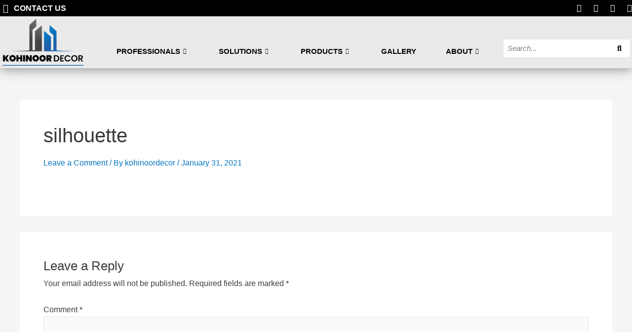

--- FILE ---
content_type: text/html; charset=UTF-8
request_url: https://www.kohinoordecor.in/products/suspended-ceiling-grid-system/silhouette/
body_size: 43921
content:
<!DOCTYPE html>
<html dir="ltr" lang="en-US" prefix="og: https://ogp.me/ns#">
<head>
<meta charset="UTF-8">
<meta name="viewport" content="width=device-width, initial-scale=1">
	<link rel="profile" href="https://gmpg.org/xfn/11"> 
	<title>silhouette | Kohinoor Decor</title>
	<style>img:is([sizes="auto" i], [sizes^="auto," i]) { contain-intrinsic-size: 3000px 1500px }</style>
	
		<!-- All in One SEO 4.9.3 - aioseo.com -->
	<meta name="robots" content="max-image-preview:large" />
	<meta name="google-site-verification" content="YKhbKrDKlheWm8HbrqzXyJfMyp82wyUtrssSWOEv1Pk" />
	<link rel="canonical" href="https://www.kohinoordecor.in/products/suspended-ceiling-grid-system/silhouette/" />
	<meta name="generator" content="All in One SEO (AIOSEO) 4.9.3" />
		<meta property="og:locale" content="en_US" />
		<meta property="og:site_name" content="Kohinoor Decor |" />
		<meta property="og:type" content="article" />
		<meta property="og:title" content="silhouette | Kohinoor Decor" />
		<meta property="og:url" content="https://www.kohinoordecor.in/products/suspended-ceiling-grid-system/silhouette/" />
		<meta property="article:published_time" content="2021-01-31T18:44:51+00:00" />
		<meta property="article:modified_time" content="2021-01-31T18:44:51+00:00" />
		<meta name="twitter:card" content="summary" />
		<meta name="twitter:title" content="silhouette | Kohinoor Decor" />
		<script type="application/ld+json" class="aioseo-schema">
			{"@context":"https:\/\/schema.org","@graph":[{"@type":"BreadcrumbList","@id":"https:\/\/www.kohinoordecor.in\/products\/suspended-ceiling-grid-system\/silhouette\/#breadcrumblist","itemListElement":[{"@type":"ListItem","@id":"https:\/\/www.kohinoordecor.in#listItem","position":1,"name":"Home","item":"https:\/\/www.kohinoordecor.in","nextItem":{"@type":"ListItem","@id":"https:\/\/www.kohinoordecor.in\/products\/suspended-ceiling-grid-system\/silhouette\/#listItem","name":"silhouette"}},{"@type":"ListItem","@id":"https:\/\/www.kohinoordecor.in\/products\/suspended-ceiling-grid-system\/silhouette\/#listItem","position":2,"name":"silhouette","previousItem":{"@type":"ListItem","@id":"https:\/\/www.kohinoordecor.in#listItem","name":"Home"}}]},{"@type":"ItemPage","@id":"https:\/\/www.kohinoordecor.in\/products\/suspended-ceiling-grid-system\/silhouette\/#itempage","url":"https:\/\/www.kohinoordecor.in\/products\/suspended-ceiling-grid-system\/silhouette\/","name":"silhouette | Kohinoor Decor","inLanguage":"en-US","isPartOf":{"@id":"https:\/\/www.kohinoordecor.in\/#website"},"breadcrumb":{"@id":"https:\/\/www.kohinoordecor.in\/products\/suspended-ceiling-grid-system\/silhouette\/#breadcrumblist"},"author":{"@id":"https:\/\/www.kohinoordecor.in\/author\/kohinoordecor\/#author"},"creator":{"@id":"https:\/\/www.kohinoordecor.in\/author\/kohinoordecor\/#author"},"datePublished":"2021-01-31T18:44:51+00:00","dateModified":"2021-01-31T18:44:51+00:00"},{"@type":"Organization","@id":"https:\/\/www.kohinoordecor.in\/#organization","name":"Kohinoor Decor","url":"https:\/\/www.kohinoordecor.in\/"},{"@type":"Person","@id":"https:\/\/www.kohinoordecor.in\/author\/kohinoordecor\/#author","url":"https:\/\/www.kohinoordecor.in\/author\/kohinoordecor\/","name":"kohinoordecor","image":{"@type":"ImageObject","@id":"https:\/\/www.kohinoordecor.in\/products\/suspended-ceiling-grid-system\/silhouette\/#authorImage","url":"https:\/\/secure.gravatar.com\/avatar\/6dcfd3175c4d3597c43edf379a6baed1aebe68af13ef8adc3628a2d18fc0c7a7?s=96&d=mm&r=g","width":96,"height":96,"caption":"kohinoordecor"}},{"@type":"WebSite","@id":"https:\/\/www.kohinoordecor.in\/#website","url":"https:\/\/www.kohinoordecor.in\/","name":"Kohinoor Decor","inLanguage":"en-US","publisher":{"@id":"https:\/\/www.kohinoordecor.in\/#organization"}}]}
		</script>
		<!-- All in One SEO -->

<link rel="alternate" type="application/rss+xml" title="Kohinoor Decor &raquo; Feed" href="https://www.kohinoordecor.in/feed/" />
<link rel="alternate" type="application/rss+xml" title="Kohinoor Decor &raquo; Comments Feed" href="https://www.kohinoordecor.in/comments/feed/" />
<link rel="alternate" type="application/rss+xml" title="Kohinoor Decor &raquo; silhouette Comments Feed" href="https://www.kohinoordecor.in/products/suspended-ceiling-grid-system/silhouette/feed/" />
<script>
window._wpemojiSettings = {"baseUrl":"https:\/\/s.w.org\/images\/core\/emoji\/16.0.1\/72x72\/","ext":".png","svgUrl":"https:\/\/s.w.org\/images\/core\/emoji\/16.0.1\/svg\/","svgExt":".svg","source":{"concatemoji":"https:\/\/www.kohinoordecor.in\/wp-includes\/js\/wp-emoji-release.min.js?ver=6.8.3"}};
/*! This file is auto-generated */
!function(s,n){var o,i,e;function c(e){try{var t={supportTests:e,timestamp:(new Date).valueOf()};sessionStorage.setItem(o,JSON.stringify(t))}catch(e){}}function p(e,t,n){e.clearRect(0,0,e.canvas.width,e.canvas.height),e.fillText(t,0,0);var t=new Uint32Array(e.getImageData(0,0,e.canvas.width,e.canvas.height).data),a=(e.clearRect(0,0,e.canvas.width,e.canvas.height),e.fillText(n,0,0),new Uint32Array(e.getImageData(0,0,e.canvas.width,e.canvas.height).data));return t.every(function(e,t){return e===a[t]})}function u(e,t){e.clearRect(0,0,e.canvas.width,e.canvas.height),e.fillText(t,0,0);for(var n=e.getImageData(16,16,1,1),a=0;a<n.data.length;a++)if(0!==n.data[a])return!1;return!0}function f(e,t,n,a){switch(t){case"flag":return n(e,"\ud83c\udff3\ufe0f\u200d\u26a7\ufe0f","\ud83c\udff3\ufe0f\u200b\u26a7\ufe0f")?!1:!n(e,"\ud83c\udde8\ud83c\uddf6","\ud83c\udde8\u200b\ud83c\uddf6")&&!n(e,"\ud83c\udff4\udb40\udc67\udb40\udc62\udb40\udc65\udb40\udc6e\udb40\udc67\udb40\udc7f","\ud83c\udff4\u200b\udb40\udc67\u200b\udb40\udc62\u200b\udb40\udc65\u200b\udb40\udc6e\u200b\udb40\udc67\u200b\udb40\udc7f");case"emoji":return!a(e,"\ud83e\udedf")}return!1}function g(e,t,n,a){var r="undefined"!=typeof WorkerGlobalScope&&self instanceof WorkerGlobalScope?new OffscreenCanvas(300,150):s.createElement("canvas"),o=r.getContext("2d",{willReadFrequently:!0}),i=(o.textBaseline="top",o.font="600 32px Arial",{});return e.forEach(function(e){i[e]=t(o,e,n,a)}),i}function t(e){var t=s.createElement("script");t.src=e,t.defer=!0,s.head.appendChild(t)}"undefined"!=typeof Promise&&(o="wpEmojiSettingsSupports",i=["flag","emoji"],n.supports={everything:!0,everythingExceptFlag:!0},e=new Promise(function(e){s.addEventListener("DOMContentLoaded",e,{once:!0})}),new Promise(function(t){var n=function(){try{var e=JSON.parse(sessionStorage.getItem(o));if("object"==typeof e&&"number"==typeof e.timestamp&&(new Date).valueOf()<e.timestamp+604800&&"object"==typeof e.supportTests)return e.supportTests}catch(e){}return null}();if(!n){if("undefined"!=typeof Worker&&"undefined"!=typeof OffscreenCanvas&&"undefined"!=typeof URL&&URL.createObjectURL&&"undefined"!=typeof Blob)try{var e="postMessage("+g.toString()+"("+[JSON.stringify(i),f.toString(),p.toString(),u.toString()].join(",")+"));",a=new Blob([e],{type:"text/javascript"}),r=new Worker(URL.createObjectURL(a),{name:"wpTestEmojiSupports"});return void(r.onmessage=function(e){c(n=e.data),r.terminate(),t(n)})}catch(e){}c(n=g(i,f,p,u))}t(n)}).then(function(e){for(var t in e)n.supports[t]=e[t],n.supports.everything=n.supports.everything&&n.supports[t],"flag"!==t&&(n.supports.everythingExceptFlag=n.supports.everythingExceptFlag&&n.supports[t]);n.supports.everythingExceptFlag=n.supports.everythingExceptFlag&&!n.supports.flag,n.DOMReady=!1,n.readyCallback=function(){n.DOMReady=!0}}).then(function(){return e}).then(function(){var e;n.supports.everything||(n.readyCallback(),(e=n.source||{}).concatemoji?t(e.concatemoji):e.wpemoji&&e.twemoji&&(t(e.twemoji),t(e.wpemoji)))}))}((window,document),window._wpemojiSettings);
</script>
<link rel='stylesheet' id='elementor-frontend-css' href='https://www.kohinoordecor.in/wp-content/plugins/elementor/assets/css/frontend.min.css?ver=3.33.4' media='all' />
<link rel='stylesheet' id='elementor-post-4420-css' href='https://www.kohinoordecor.in/wp-content/uploads/elementor/css/post-4420.css?ver=1768585926' media='all' />
<link rel='stylesheet' id='elementor-post-355-css' href='https://www.kohinoordecor.in/wp-content/uploads/elementor/css/post-355.css?ver=1768585926' media='all' />
<link rel='stylesheet' id='astra-theme-css-css' href='https://www.kohinoordecor.in/wp-content/themes/astra/assets/css/minified/main.min.css?ver=4.11.7' media='all' />
<style id='astra-theme-css-inline-css'>
:root{--ast-post-nav-space:0;--ast-container-default-xlg-padding:3em;--ast-container-default-lg-padding:3em;--ast-container-default-slg-padding:2em;--ast-container-default-md-padding:3em;--ast-container-default-sm-padding:3em;--ast-container-default-xs-padding:2.4em;--ast-container-default-xxs-padding:1.8em;--ast-code-block-background:#EEEEEE;--ast-comment-inputs-background:#FAFAFA;--ast-normal-container-width:1200px;--ast-narrow-container-width:750px;--ast-blog-title-font-weight:normal;--ast-blog-meta-weight:inherit;--ast-global-color-primary:var(--ast-global-color-5);--ast-global-color-secondary:var(--ast-global-color-4);--ast-global-color-alternate-background:var(--ast-global-color-7);--ast-global-color-subtle-background:var(--ast-global-color-6);--ast-bg-style-guide:#F8FAFC;--ast-shadow-style-guide:0px 0px 4px 0 #00000057;--ast-global-dark-bg-style:#fff;--ast-global-dark-lfs:#fbfbfb;--ast-widget-bg-color:#fafafa;--ast-wc-container-head-bg-color:#fbfbfb;--ast-title-layout-bg:#eeeeee;--ast-search-border-color:#e7e7e7;--ast-lifter-hover-bg:#e6e6e6;--ast-gallery-block-color:#000;--srfm-color-input-label:var(--ast-global-color-2);}html{font-size:100%;}a{color:#0274be;}a:hover,a:focus{color:#3a3a3a;}body,button,input,select,textarea,.ast-button,.ast-custom-button{font-family:-apple-system,BlinkMacSystemFont,Segoe UI,Roboto,Oxygen-Sans,Ubuntu,Cantarell,Helvetica Neue,sans-serif;font-weight:500;font-size:16px;font-size:1rem;}blockquote{color:#000000;}h1,.entry-content h1,h2,.entry-content h2,h3,.entry-content h3,h4,.entry-content h4,h5,.entry-content h5,h6,.entry-content h6,.site-title,.site-title a{font-weight:normal;}.ast-site-identity .site-title a{color:var(--ast-global-color-2);}.site-title{font-size:35px;font-size:2.1875rem;display:block;}header .custom-logo-link img{max-width:280px;width:280px;}.astra-logo-svg{width:280px;}.site-header .site-description{font-size:15px;font-size:0.9375rem;display:none;}.entry-title{font-size:40px;font-size:2.5rem;}.archive .ast-article-post .ast-article-inner,.blog .ast-article-post .ast-article-inner,.archive .ast-article-post .ast-article-inner:hover,.blog .ast-article-post .ast-article-inner:hover{overflow:hidden;}h1,.entry-content h1{font-size:40px;font-size:2.5rem;font-weight:normal;line-height:1.4em;}h2,.entry-content h2{font-size:30px;font-size:1.875rem;font-weight:normal;line-height:1.3em;}h3,.entry-content h3{font-size:25px;font-size:1.5625rem;font-weight:normal;line-height:1.3em;}h4,.entry-content h4{font-size:20px;font-size:1.25rem;line-height:1.2em;font-weight:normal;}h5,.entry-content h5{font-size:18px;font-size:1.125rem;line-height:1.2em;font-weight:normal;}h6,.entry-content h6{font-size:15px;font-size:0.9375rem;line-height:1.25em;font-weight:normal;}::selection{background-color:#0274be;color:#ffffff;}body,h1,.entry-title a,.entry-content h1,h2,.entry-content h2,h3,.entry-content h3,h4,.entry-content h4,h5,.entry-content h5,h6,.entry-content h6{color:#3a3a3a;}.tagcloud a:hover,.tagcloud a:focus,.tagcloud a.current-item{color:#ffffff;border-color:#0274be;background-color:#0274be;}input:focus,input[type="text"]:focus,input[type="email"]:focus,input[type="url"]:focus,input[type="password"]:focus,input[type="reset"]:focus,input[type="search"]:focus,textarea:focus{border-color:#0274be;}input[type="radio"]:checked,input[type=reset],input[type="checkbox"]:checked,input[type="checkbox"]:hover:checked,input[type="checkbox"]:focus:checked,input[type=range]::-webkit-slider-thumb{border-color:#0274be;background-color:#0274be;box-shadow:none;}.site-footer a:hover + .post-count,.site-footer a:focus + .post-count{background:#0274be;border-color:#0274be;}.single .nav-links .nav-previous,.single .nav-links .nav-next{color:#0274be;}.entry-meta,.entry-meta *{line-height:1.45;color:#0274be;}.entry-meta a:not(.ast-button):hover,.entry-meta a:not(.ast-button):hover *,.entry-meta a:not(.ast-button):focus,.entry-meta a:not(.ast-button):focus *,.page-links > .page-link,.page-links .page-link:hover,.post-navigation a:hover{color:#3a3a3a;}#cat option,.secondary .calendar_wrap thead a,.secondary .calendar_wrap thead a:visited{color:#0274be;}.secondary .calendar_wrap #today,.ast-progress-val span{background:#0274be;}.secondary a:hover + .post-count,.secondary a:focus + .post-count{background:#0274be;border-color:#0274be;}.calendar_wrap #today > a{color:#ffffff;}.page-links .page-link,.single .post-navigation a{color:#0274be;}.ast-search-menu-icon .search-form button.search-submit{padding:0 4px;}.ast-search-menu-icon form.search-form{padding-right:0;}.ast-search-menu-icon.slide-search input.search-field{width:0;}.ast-header-search .ast-search-menu-icon.ast-dropdown-active .search-form,.ast-header-search .ast-search-menu-icon.ast-dropdown-active .search-field:focus{transition:all 0.2s;}.search-form input.search-field:focus{outline:none;}.widget-title,.widget .wp-block-heading{font-size:22px;font-size:1.375rem;}.ast-single-post .entry-content a,.ast-comment-content a:not(.ast-comment-edit-reply-wrap a){text-decoration:underline;}.ast-single-post .wp-block-button .wp-block-button__link,.ast-single-post .elementor-widget-button .elementor-button,.ast-single-post .entry-content .uagb-tab a,.ast-single-post .entry-content .uagb-ifb-cta a,.ast-single-post .entry-content .wp-block-uagb-buttons a,.ast-single-post .entry-content .uabb-module-content a,.ast-single-post .entry-content .uagb-post-grid a,.ast-single-post .entry-content .uagb-timeline a,.ast-single-post .entry-content .uagb-toc__wrap a,.ast-single-post .entry-content .uagb-taxomony-box a,.entry-content .wp-block-latest-posts > li > a,.ast-single-post .entry-content .wp-block-file__button,a.ast-post-filter-single,.ast-single-post .wp-block-buttons .wp-block-button.is-style-outline .wp-block-button__link,.ast-single-post .ast-comment-content .comment-reply-link,.ast-single-post .ast-comment-content .comment-edit-link{text-decoration:none;}.ast-search-menu-icon.slide-search a:focus-visible:focus-visible,.astra-search-icon:focus-visible,#close:focus-visible,a:focus-visible,.ast-menu-toggle:focus-visible,.site .skip-link:focus-visible,.wp-block-loginout input:focus-visible,.wp-block-search.wp-block-search__button-inside .wp-block-search__inside-wrapper,.ast-header-navigation-arrow:focus-visible,.ast-orders-table__row .ast-orders-table__cell:focus-visible,a#ast-apply-coupon:focus-visible,#ast-apply-coupon:focus-visible,#close:focus-visible,.button.search-submit:focus-visible,#search_submit:focus,.normal-search:focus-visible,.ast-header-account-wrap:focus-visible,.astra-cart-drawer-close:focus,.ast-single-variation:focus,.ast-button:focus{outline-style:dotted;outline-color:inherit;outline-width:thin;}input:focus,input[type="text"]:focus,input[type="email"]:focus,input[type="url"]:focus,input[type="password"]:focus,input[type="reset"]:focus,input[type="search"]:focus,input[type="number"]:focus,textarea:focus,.wp-block-search__input:focus,[data-section="section-header-mobile-trigger"] .ast-button-wrap .ast-mobile-menu-trigger-minimal:focus,.ast-mobile-popup-drawer.active .menu-toggle-close:focus,#ast-scroll-top:focus,#coupon_code:focus,#ast-coupon-code:focus{border-style:dotted;border-color:inherit;border-width:thin;}input{outline:none;}.ast-logo-title-inline .site-logo-img{padding-right:1em;}body .ast-oembed-container *{position:absolute;top:0;width:100%;height:100%;left:0;}body .wp-block-embed-pocket-casts .ast-oembed-container *{position:unset;}.ast-single-post-featured-section + article {margin-top: 2em;}.site-content .ast-single-post-featured-section img {width: 100%;overflow: hidden;object-fit: cover;}.ast-separate-container .site-content .ast-single-post-featured-section + article {margin-top: -80px;z-index: 9;position: relative;border-radius: 4px;}@media (min-width: 922px) {.ast-no-sidebar .site-content .ast-article-image-container--wide {margin-left: -120px;margin-right: -120px;max-width: unset;width: unset;}.ast-left-sidebar .site-content .ast-article-image-container--wide,.ast-right-sidebar .site-content .ast-article-image-container--wide {margin-left: -10px;margin-right: -10px;}.site-content .ast-article-image-container--full {margin-left: calc( -50vw + 50%);margin-right: calc( -50vw + 50%);max-width: 100vw;width: 100vw;}.ast-left-sidebar .site-content .ast-article-image-container--full,.ast-right-sidebar .site-content .ast-article-image-container--full {margin-left: -10px;margin-right: -10px;max-width: inherit;width: auto;}}.site > .ast-single-related-posts-container {margin-top: 0;}@media (min-width: 922px) {.ast-desktop .ast-container--narrow {max-width: var(--ast-narrow-container-width);margin: 0 auto;}}@media (max-width:921.9px){#ast-desktop-header{display:none;}}@media (min-width:922px){#ast-mobile-header{display:none;}}.wp-block-buttons.aligncenter{justify-content:center;}@media (max-width:921px){.ast-theme-transparent-header #primary,.ast-theme-transparent-header #secondary{padding:0;}}@media (max-width:921px){.ast-plain-container.ast-no-sidebar #primary{padding:0;}}.wp-block-button.is-style-outline .wp-block-button__link{border-color:#000000;}div.wp-block-button.is-style-outline > .wp-block-button__link:not(.has-text-color),div.wp-block-button.wp-block-button__link.is-style-outline:not(.has-text-color){color:#000000;}.wp-block-button.is-style-outline .wp-block-button__link:hover,.wp-block-buttons .wp-block-button.is-style-outline .wp-block-button__link:focus,.wp-block-buttons .wp-block-button.is-style-outline > .wp-block-button__link:not(.has-text-color):hover,.wp-block-buttons .wp-block-button.wp-block-button__link.is-style-outline:not(.has-text-color):hover{color:#ffffff;background-color:#000000;border-color:#000000;}.post-page-numbers.current .page-link,.ast-pagination .page-numbers.current{color:#ffffff;border-color:#0274be;background-color:#0274be;}.wp-block-button.is-style-outline .wp-block-button__link.wp-element-button,.ast-outline-button{border-color:#000000;font-family:inherit;font-weight:inherit;font-size:0px;font-size:0rem;line-height:1em;border-top-left-radius:5px;border-top-right-radius:5px;border-bottom-right-radius:5px;border-bottom-left-radius:5px;}.wp-block-buttons .wp-block-button.is-style-outline > .wp-block-button__link:not(.has-text-color),.wp-block-buttons .wp-block-button.wp-block-button__link.is-style-outline:not(.has-text-color),.ast-outline-button{color:#000000;}.wp-block-button.is-style-outline .wp-block-button__link:hover,.wp-block-buttons .wp-block-button.is-style-outline .wp-block-button__link:focus,.wp-block-buttons .wp-block-button.is-style-outline > .wp-block-button__link:not(.has-text-color):hover,.wp-block-buttons .wp-block-button.wp-block-button__link.is-style-outline:not(.has-text-color):hover,.ast-outline-button:hover,.ast-outline-button:focus,.wp-block-uagb-buttons-child .uagb-buttons-repeater.ast-outline-button:hover,.wp-block-uagb-buttons-child .uagb-buttons-repeater.ast-outline-button:focus{color:#ffffff;background-color:#000000;border-color:#000000;}.wp-block-button .wp-block-button__link.wp-element-button.is-style-outline:not(.has-background),.wp-block-button.is-style-outline>.wp-block-button__link.wp-element-button:not(.has-background),.ast-outline-button{background-color:#1e73be;}.entry-content[data-ast-blocks-layout] > figure{margin-bottom:1em;}h1.widget-title{font-weight:normal;}h2.widget-title{font-weight:normal;}h3.widget-title{font-weight:normal;}#page{display:flex;flex-direction:column;min-height:100vh;}.ast-404-layout-1 h1.page-title{color:var(--ast-global-color-2);}.single .post-navigation a{line-height:1em;height:inherit;}.error-404 .page-sub-title{font-size:1.5rem;font-weight:inherit;}.search .site-content .content-area .search-form{margin-bottom:0;}#page .site-content{flex-grow:1;}.widget{margin-bottom:1.25em;}#secondary li{line-height:1.5em;}#secondary .wp-block-group h2{margin-bottom:0.7em;}#secondary h2{font-size:1.7rem;}.ast-separate-container .ast-article-post,.ast-separate-container .ast-article-single,.ast-separate-container .comment-respond{padding:3em;}.ast-separate-container .ast-article-single .ast-article-single{padding:0;}.ast-article-single .wp-block-post-template-is-layout-grid{padding-left:0;}.ast-separate-container .comments-title,.ast-narrow-container .comments-title{padding:1.5em 2em;}.ast-page-builder-template .comment-form-textarea,.ast-comment-formwrap .ast-grid-common-col{padding:0;}.ast-comment-formwrap{padding:0;display:inline-flex;column-gap:20px;width:100%;margin-left:0;margin-right:0;}.comments-area textarea#comment:focus,.comments-area textarea#comment:active,.comments-area .ast-comment-formwrap input[type="text"]:focus,.comments-area .ast-comment-formwrap input[type="text"]:active {box-shadow:none;outline:none;}.archive.ast-page-builder-template .entry-header{margin-top:2em;}.ast-page-builder-template .ast-comment-formwrap{width:100%;}.entry-title{margin-bottom:0.5em;}.ast-archive-description p{font-size:inherit;font-weight:inherit;line-height:inherit;}.ast-separate-container .ast-comment-list li.depth-1,.hentry{margin-bottom:2em;}@media (min-width:921px){.ast-left-sidebar.ast-page-builder-template #secondary,.archive.ast-right-sidebar.ast-page-builder-template .site-main{padding-left:20px;padding-right:20px;}}@media (max-width:544px){.ast-comment-formwrap.ast-row{column-gap:10px;display:inline-block;}#ast-commentform .ast-grid-common-col{position:relative;width:100%;}}@media (min-width:1201px){.ast-separate-container .ast-article-post,.ast-separate-container .ast-article-single,.ast-separate-container .ast-author-box,.ast-separate-container .ast-404-layout-1,.ast-separate-container .no-results{padding:3em;}}@media (max-width:921px){.ast-separate-container #primary,.ast-separate-container #secondary{padding:1.5em 0;}#primary,#secondary{padding:1.5em 0;margin:0;}.ast-left-sidebar #content > .ast-container{display:flex;flex-direction:column-reverse;width:100%;}}@media (min-width:922px){.ast-separate-container.ast-right-sidebar #primary,.ast-separate-container.ast-left-sidebar #primary{border:0;}.search-no-results.ast-separate-container #primary{margin-bottom:4em;}}.wp-block-button .wp-block-button__link{color:#ffffff;}.wp-block-button .wp-block-button__link:hover,.wp-block-button .wp-block-button__link:focus{color:#ffffff;background-color:#000000;border-color:#000000;}.elementor-widget-heading h1.elementor-heading-title{line-height:1.4em;}.elementor-widget-heading h2.elementor-heading-title{line-height:1.3em;}.elementor-widget-heading h3.elementor-heading-title{line-height:1.3em;}.elementor-widget-heading h4.elementor-heading-title{line-height:1.2em;}.elementor-widget-heading h5.elementor-heading-title{line-height:1.2em;}.elementor-widget-heading h6.elementor-heading-title{line-height:1.25em;}.wp-block-button .wp-block-button__link,.wp-block-search .wp-block-search__button,body .wp-block-file .wp-block-file__button{border-style:solid;border-top-width:0px;border-right-width:0px;border-left-width:0px;border-bottom-width:0px;border-color:#000000;background-color:#1e73be;color:#ffffff;font-family:inherit;font-weight:inherit;line-height:1.5em;font-size:0px;font-size:0rem;border-top-left-radius:5px;border-top-right-radius:5px;border-bottom-right-radius:5px;border-bottom-left-radius:5px;padding-top:10px;padding-right:30px;padding-bottom:10px;padding-left:30px;}.menu-toggle,button,.ast-button,.ast-custom-button,.button,input#submit,input[type="button"],input[type="submit"],input[type="reset"],form[CLASS*="wp-block-search__"].wp-block-search .wp-block-search__inside-wrapper .wp-block-search__button,body .wp-block-file .wp-block-file__button,.search .search-submit{border-style:solid;border-top-width:0px;border-right-width:0px;border-left-width:0px;border-bottom-width:0px;color:#ffffff;border-color:#000000;background-color:#1e73be;padding-top:10px;padding-right:30px;padding-bottom:10px;padding-left:30px;font-family:inherit;font-weight:inherit;font-size:0px;font-size:0rem;line-height:1.5em;border-top-left-radius:5px;border-top-right-radius:5px;border-bottom-right-radius:5px;border-bottom-left-radius:5px;}button:focus,.menu-toggle:hover,button:hover,.ast-button:hover,.ast-custom-button:hover .button:hover,.ast-custom-button:hover ,input[type=reset]:hover,input[type=reset]:focus,input#submit:hover,input#submit:focus,input[type="button"]:hover,input[type="button"]:focus,input[type="submit"]:hover,input[type="submit"]:focus,form[CLASS*="wp-block-search__"].wp-block-search .wp-block-search__inside-wrapper .wp-block-search__button:hover,form[CLASS*="wp-block-search__"].wp-block-search .wp-block-search__inside-wrapper .wp-block-search__button:focus,body .wp-block-file .wp-block-file__button:hover,body .wp-block-file .wp-block-file__button:focus{color:#ffffff;background-color:#000000;border-color:#000000;}form[CLASS*="wp-block-search__"].wp-block-search .wp-block-search__inside-wrapper .wp-block-search__button.has-icon{padding-top:calc(10px - 3px);padding-right:calc(30px - 3px);padding-bottom:calc(10px - 3px);padding-left:calc(30px - 3px);}@media (max-width:921px){.ast-mobile-header-stack .main-header-bar .ast-search-menu-icon{display:inline-block;}.ast-header-break-point.ast-header-custom-item-outside .ast-mobile-header-stack .main-header-bar .ast-search-icon{margin:0;}.ast-comment-avatar-wrap img{max-width:2.5em;}.ast-comment-meta{padding:0 1.8888em 1.3333em;}.ast-separate-container .ast-comment-list li.depth-1{padding:1.5em 2.14em;}.ast-separate-container .comment-respond{padding:2em 2.14em;}}@media (min-width:544px){.ast-container{max-width:100%;}}@media (max-width:544px){.ast-separate-container .ast-article-post,.ast-separate-container .ast-article-single,.ast-separate-container .comments-title,.ast-separate-container .ast-archive-description{padding:1.5em 1em;}.ast-separate-container #content .ast-container{padding-left:0.54em;padding-right:0.54em;}.ast-separate-container .ast-comment-list .bypostauthor{padding:.5em;}.ast-search-menu-icon.ast-dropdown-active .search-field{width:170px;}} #ast-mobile-header .ast-site-header-cart-li a{pointer-events:none;}@media (max-width:921px){.site-title{display:block;}.site-header .site-description{display:none;}h1,.entry-content h1{font-size:30px;}h2,.entry-content h2{font-size:25px;}h3,.entry-content h3{font-size:20px;}}@media (max-width:544px){.site-title{display:block;}.site-header .site-description{display:none;}h1,.entry-content h1{font-size:30px;}h2,.entry-content h2{font-size:25px;}h3,.entry-content h3{font-size:20px;}header .custom-logo-link img,.ast-header-break-point .site-branding img,.ast-header-break-point .custom-logo-link img{max-width:256px;width:256px;}.astra-logo-svg{width:256px;}.ast-header-break-point .site-logo-img .custom-mobile-logo-link img{max-width:256px;}}@media (max-width:921px){html{font-size:91.2%;}}@media (max-width:544px){html{font-size:91.2%;}}@media (min-width:922px){.ast-container{max-width:1240px;}}@media (min-width:922px){.site-content .ast-container{display:flex;}}@media (max-width:921px){.site-content .ast-container{flex-direction:column;}}@media (min-width:922px){.main-header-menu .sub-menu .menu-item.ast-left-align-sub-menu:hover > .sub-menu,.main-header-menu .sub-menu .menu-item.ast-left-align-sub-menu.focus > .sub-menu{margin-left:-0px;}}.site .comments-area{padding-bottom:3em;}.wp-block-file {display: flex;align-items: center;flex-wrap: wrap;justify-content: space-between;}.wp-block-pullquote {border: none;}.wp-block-pullquote blockquote::before {content: "\201D";font-family: "Helvetica",sans-serif;display: flex;transform: rotate( 180deg );font-size: 6rem;font-style: normal;line-height: 1;font-weight: bold;align-items: center;justify-content: center;}.has-text-align-right > blockquote::before {justify-content: flex-start;}.has-text-align-left > blockquote::before {justify-content: flex-end;}figure.wp-block-pullquote.is-style-solid-color blockquote {max-width: 100%;text-align: inherit;}:root {--wp--custom--ast-default-block-top-padding: 3em;--wp--custom--ast-default-block-right-padding: 3em;--wp--custom--ast-default-block-bottom-padding: 3em;--wp--custom--ast-default-block-left-padding: 3em;--wp--custom--ast-container-width: 1200px;--wp--custom--ast-content-width-size: 1200px;--wp--custom--ast-wide-width-size: calc(1200px + var(--wp--custom--ast-default-block-left-padding) + var(--wp--custom--ast-default-block-right-padding));}.ast-narrow-container {--wp--custom--ast-content-width-size: 750px;--wp--custom--ast-wide-width-size: 750px;}@media(max-width: 921px) {:root {--wp--custom--ast-default-block-top-padding: 3em;--wp--custom--ast-default-block-right-padding: 2em;--wp--custom--ast-default-block-bottom-padding: 3em;--wp--custom--ast-default-block-left-padding: 2em;}}@media(max-width: 544px) {:root {--wp--custom--ast-default-block-top-padding: 3em;--wp--custom--ast-default-block-right-padding: 1.5em;--wp--custom--ast-default-block-bottom-padding: 3em;--wp--custom--ast-default-block-left-padding: 1.5em;}}.entry-content > .wp-block-group,.entry-content > .wp-block-cover,.entry-content > .wp-block-columns {padding-top: var(--wp--custom--ast-default-block-top-padding);padding-right: var(--wp--custom--ast-default-block-right-padding);padding-bottom: var(--wp--custom--ast-default-block-bottom-padding);padding-left: var(--wp--custom--ast-default-block-left-padding);}.ast-plain-container.ast-no-sidebar .entry-content > .alignfull,.ast-page-builder-template .ast-no-sidebar .entry-content > .alignfull {margin-left: calc( -50vw + 50%);margin-right: calc( -50vw + 50%);max-width: 100vw;width: 100vw;}.ast-plain-container.ast-no-sidebar .entry-content .alignfull .alignfull,.ast-page-builder-template.ast-no-sidebar .entry-content .alignfull .alignfull,.ast-plain-container.ast-no-sidebar .entry-content .alignfull .alignwide,.ast-page-builder-template.ast-no-sidebar .entry-content .alignfull .alignwide,.ast-plain-container.ast-no-sidebar .entry-content .alignwide .alignfull,.ast-page-builder-template.ast-no-sidebar .entry-content .alignwide .alignfull,.ast-plain-container.ast-no-sidebar .entry-content .alignwide .alignwide,.ast-page-builder-template.ast-no-sidebar .entry-content .alignwide .alignwide,.ast-plain-container.ast-no-sidebar .entry-content .wp-block-column .alignfull,.ast-page-builder-template.ast-no-sidebar .entry-content .wp-block-column .alignfull,.ast-plain-container.ast-no-sidebar .entry-content .wp-block-column .alignwide,.ast-page-builder-template.ast-no-sidebar .entry-content .wp-block-column .alignwide {margin-left: auto;margin-right: auto;width: 100%;}[data-ast-blocks-layout] .wp-block-separator:not(.is-style-dots) {height: 0;}[data-ast-blocks-layout] .wp-block-separator {margin: 20px auto;}[data-ast-blocks-layout] .wp-block-separator:not(.is-style-wide):not(.is-style-dots) {max-width: 100px;}[data-ast-blocks-layout] .wp-block-separator.has-background {padding: 0;}.entry-content[data-ast-blocks-layout] > * {max-width: var(--wp--custom--ast-content-width-size);margin-left: auto;margin-right: auto;}.entry-content[data-ast-blocks-layout] > .alignwide {max-width: var(--wp--custom--ast-wide-width-size);}.entry-content[data-ast-blocks-layout] .alignfull {max-width: none;}.entry-content .wp-block-columns {margin-bottom: 0;}blockquote {margin: 1.5em;border-color: rgba(0,0,0,0.05);}.wp-block-quote:not(.has-text-align-right):not(.has-text-align-center) {border-left: 5px solid rgba(0,0,0,0.05);}.has-text-align-right > blockquote,blockquote.has-text-align-right {border-right: 5px solid rgba(0,0,0,0.05);}.has-text-align-left > blockquote,blockquote.has-text-align-left {border-left: 5px solid rgba(0,0,0,0.05);}.wp-block-site-tagline,.wp-block-latest-posts .read-more {margin-top: 15px;}.wp-block-loginout p label {display: block;}.wp-block-loginout p:not(.login-remember):not(.login-submit) input {width: 100%;}.wp-block-loginout input:focus {border-color: transparent;}.wp-block-loginout input:focus {outline: thin dotted;}.entry-content .wp-block-media-text .wp-block-media-text__content {padding: 0 0 0 8%;}.entry-content .wp-block-media-text.has-media-on-the-right .wp-block-media-text__content {padding: 0 8% 0 0;}.entry-content .wp-block-media-text.has-background .wp-block-media-text__content {padding: 8%;}.entry-content .wp-block-cover:not([class*="background-color"]):not(.has-text-color.has-link-color) .wp-block-cover__inner-container,.entry-content .wp-block-cover:not([class*="background-color"]) .wp-block-cover-image-text,.entry-content .wp-block-cover:not([class*="background-color"]) .wp-block-cover-text,.entry-content .wp-block-cover-image:not([class*="background-color"]) .wp-block-cover__inner-container,.entry-content .wp-block-cover-image:not([class*="background-color"]) .wp-block-cover-image-text,.entry-content .wp-block-cover-image:not([class*="background-color"]) .wp-block-cover-text {color: var(--ast-global-color-primary,var(--ast-global-color-5));}.wp-block-loginout .login-remember input {width: 1.1rem;height: 1.1rem;margin: 0 5px 4px 0;vertical-align: middle;}.wp-block-latest-posts > li > *:first-child,.wp-block-latest-posts:not(.is-grid) > li:first-child {margin-top: 0;}.entry-content > .wp-block-buttons,.entry-content > .wp-block-uagb-buttons {margin-bottom: 1.5em;}.wp-block-search__inside-wrapper .wp-block-search__input {padding: 0 10px;color: var(--ast-global-color-3);background: var(--ast-global-color-primary,var(--ast-global-color-5));border-color: var(--ast-border-color);}.wp-block-latest-posts .read-more {margin-bottom: 1.5em;}.wp-block-search__no-button .wp-block-search__inside-wrapper .wp-block-search__input {padding-top: 5px;padding-bottom: 5px;}.wp-block-latest-posts .wp-block-latest-posts__post-date,.wp-block-latest-posts .wp-block-latest-posts__post-author {font-size: 1rem;}.wp-block-latest-posts > li > *,.wp-block-latest-posts:not(.is-grid) > li {margin-top: 12px;margin-bottom: 12px;}.ast-page-builder-template .entry-content[data-ast-blocks-layout] > *,.ast-page-builder-template .entry-content[data-ast-blocks-layout] > .alignfull:not(.wp-block-group):not(.uagb-is-root-container) > * {max-width: none;}.ast-page-builder-template .entry-content[data-ast-blocks-layout] > .alignwide:not(.uagb-is-root-container) > * {max-width: var(--wp--custom--ast-wide-width-size);}.ast-page-builder-template .entry-content[data-ast-blocks-layout] > .inherit-container-width > *,.ast-page-builder-template .entry-content[data-ast-blocks-layout] > *:not(.wp-block-group):not(.uagb-is-root-container) > *,.entry-content[data-ast-blocks-layout] > .wp-block-cover .wp-block-cover__inner-container {max-width: var(--wp--custom--ast-content-width-size) ;margin-left: auto;margin-right: auto;}.entry-content[data-ast-blocks-layout] .wp-block-cover:not(.alignleft):not(.alignright) {width: auto;}@media(max-width: 1200px) {.ast-separate-container .entry-content > .alignfull,.ast-separate-container .entry-content[data-ast-blocks-layout] > .alignwide,.ast-plain-container .entry-content[data-ast-blocks-layout] > .alignwide,.ast-plain-container .entry-content .alignfull {margin-left: calc(-1 * min(var(--ast-container-default-xlg-padding),20px)) ;margin-right: calc(-1 * min(var(--ast-container-default-xlg-padding),20px));}}@media(min-width: 1201px) {.ast-separate-container .entry-content > .alignfull {margin-left: calc(-1 * var(--ast-container-default-xlg-padding) );margin-right: calc(-1 * var(--ast-container-default-xlg-padding) );}.ast-separate-container .entry-content[data-ast-blocks-layout] > .alignwide,.ast-plain-container .entry-content[data-ast-blocks-layout] > .alignwide {margin-left: calc(-1 * var(--wp--custom--ast-default-block-left-padding) );margin-right: calc(-1 * var(--wp--custom--ast-default-block-right-padding) );}}@media(min-width: 921px) {.ast-separate-container .entry-content .wp-block-group.alignwide:not(.inherit-container-width) > :where(:not(.alignleft):not(.alignright)),.ast-plain-container .entry-content .wp-block-group.alignwide:not(.inherit-container-width) > :where(:not(.alignleft):not(.alignright)) {max-width: calc( var(--wp--custom--ast-content-width-size) + 80px );}.ast-plain-container.ast-right-sidebar .entry-content[data-ast-blocks-layout] .alignfull,.ast-plain-container.ast-left-sidebar .entry-content[data-ast-blocks-layout] .alignfull {margin-left: -60px;margin-right: -60px;}}@media(min-width: 544px) {.entry-content > .alignleft {margin-right: 20px;}.entry-content > .alignright {margin-left: 20px;}}@media (max-width:544px){.wp-block-columns .wp-block-column:not(:last-child){margin-bottom:20px;}.wp-block-latest-posts{margin:0;}}@media( max-width: 600px ) {.entry-content .wp-block-media-text .wp-block-media-text__content,.entry-content .wp-block-media-text.has-media-on-the-right .wp-block-media-text__content {padding: 8% 0 0;}.entry-content .wp-block-media-text.has-background .wp-block-media-text__content {padding: 8%;}}.ast-page-builder-template .entry-header {padding-left: 0;}.ast-narrow-container .site-content .wp-block-uagb-image--align-full .wp-block-uagb-image__figure {max-width: 100%;margin-left: auto;margin-right: auto;}:root .has-ast-global-color-0-color{color:var(--ast-global-color-0);}:root .has-ast-global-color-0-background-color{background-color:var(--ast-global-color-0);}:root .wp-block-button .has-ast-global-color-0-color{color:var(--ast-global-color-0);}:root .wp-block-button .has-ast-global-color-0-background-color{background-color:var(--ast-global-color-0);}:root .has-ast-global-color-1-color{color:var(--ast-global-color-1);}:root .has-ast-global-color-1-background-color{background-color:var(--ast-global-color-1);}:root .wp-block-button .has-ast-global-color-1-color{color:var(--ast-global-color-1);}:root .wp-block-button .has-ast-global-color-1-background-color{background-color:var(--ast-global-color-1);}:root .has-ast-global-color-2-color{color:var(--ast-global-color-2);}:root .has-ast-global-color-2-background-color{background-color:var(--ast-global-color-2);}:root .wp-block-button .has-ast-global-color-2-color{color:var(--ast-global-color-2);}:root .wp-block-button .has-ast-global-color-2-background-color{background-color:var(--ast-global-color-2);}:root .has-ast-global-color-3-color{color:var(--ast-global-color-3);}:root .has-ast-global-color-3-background-color{background-color:var(--ast-global-color-3);}:root .wp-block-button .has-ast-global-color-3-color{color:var(--ast-global-color-3);}:root .wp-block-button .has-ast-global-color-3-background-color{background-color:var(--ast-global-color-3);}:root .has-ast-global-color-4-color{color:var(--ast-global-color-4);}:root .has-ast-global-color-4-background-color{background-color:var(--ast-global-color-4);}:root .wp-block-button .has-ast-global-color-4-color{color:var(--ast-global-color-4);}:root .wp-block-button .has-ast-global-color-4-background-color{background-color:var(--ast-global-color-4);}:root .has-ast-global-color-5-color{color:var(--ast-global-color-5);}:root .has-ast-global-color-5-background-color{background-color:var(--ast-global-color-5);}:root .wp-block-button .has-ast-global-color-5-color{color:var(--ast-global-color-5);}:root .wp-block-button .has-ast-global-color-5-background-color{background-color:var(--ast-global-color-5);}:root .has-ast-global-color-6-color{color:var(--ast-global-color-6);}:root .has-ast-global-color-6-background-color{background-color:var(--ast-global-color-6);}:root .wp-block-button .has-ast-global-color-6-color{color:var(--ast-global-color-6);}:root .wp-block-button .has-ast-global-color-6-background-color{background-color:var(--ast-global-color-6);}:root .has-ast-global-color-7-color{color:var(--ast-global-color-7);}:root .has-ast-global-color-7-background-color{background-color:var(--ast-global-color-7);}:root .wp-block-button .has-ast-global-color-7-color{color:var(--ast-global-color-7);}:root .wp-block-button .has-ast-global-color-7-background-color{background-color:var(--ast-global-color-7);}:root .has-ast-global-color-8-color{color:var(--ast-global-color-8);}:root .has-ast-global-color-8-background-color{background-color:var(--ast-global-color-8);}:root .wp-block-button .has-ast-global-color-8-color{color:var(--ast-global-color-8);}:root .wp-block-button .has-ast-global-color-8-background-color{background-color:var(--ast-global-color-8);}:root{--ast-global-color-0:#0170B9;--ast-global-color-1:#3a3a3a;--ast-global-color-2:#3a3a3a;--ast-global-color-3:#4B4F58;--ast-global-color-4:#F5F5F5;--ast-global-color-5:#FFFFFF;--ast-global-color-6:#E5E5E5;--ast-global-color-7:#424242;--ast-global-color-8:#000000;}:root {--ast-border-color : var(--ast-global-color-6);}.ast-breadcrumbs .trail-browse,.ast-breadcrumbs .trail-items,.ast-breadcrumbs .trail-items li{display:inline-block;margin:0;padding:0;border:none;background:inherit;text-indent:0;text-decoration:none;}.ast-breadcrumbs .trail-browse{font-size:inherit;font-style:inherit;font-weight:inherit;color:inherit;}.ast-breadcrumbs .trail-items{list-style:none;}.trail-items li::after{padding:0 0.3em;content:"\00bb";}.trail-items li:last-of-type::after{display:none;}@media (max-width:921px){.ast-builder-grid-row-container.ast-builder-grid-row-tablet-3-firstrow .ast-builder-grid-row > *:first-child,.ast-builder-grid-row-container.ast-builder-grid-row-tablet-3-lastrow .ast-builder-grid-row > *:last-child{grid-column:1 / -1;}}@media (max-width:544px){.ast-builder-grid-row-container.ast-builder-grid-row-mobile-3-firstrow .ast-builder-grid-row > *:first-child,.ast-builder-grid-row-container.ast-builder-grid-row-mobile-3-lastrow .ast-builder-grid-row > *:last-child{grid-column:1 / -1;}}.ast-builder-layout-element[data-section="title_tagline"]{display:flex;}@media (max-width:921px){.ast-header-break-point .ast-builder-layout-element[data-section="title_tagline"]{display:flex;}}@media (max-width:544px){.ast-header-break-point .ast-builder-layout-element[data-section="title_tagline"]{display:flex;}}.ast-builder-menu-1{font-family:inherit;font-weight:inherit;}.ast-builder-menu-1 .sub-menu,.ast-builder-menu-1 .inline-on-mobile .sub-menu{border-top-width:2px;border-bottom-width:0px;border-right-width:0px;border-left-width:0px;border-color:#0274be;border-style:solid;}.ast-builder-menu-1 .sub-menu .sub-menu{top:-2px;}.ast-builder-menu-1 .main-header-menu > .menu-item > .sub-menu,.ast-builder-menu-1 .main-header-menu > .menu-item > .astra-full-megamenu-wrapper{margin-top:0px;}.ast-desktop .ast-builder-menu-1 .main-header-menu > .menu-item > .sub-menu:before,.ast-desktop .ast-builder-menu-1 .main-header-menu > .menu-item > .astra-full-megamenu-wrapper:before{height:calc( 0px + 2px + 5px );}.ast-desktop .ast-builder-menu-1 .menu-item .sub-menu .menu-link{border-style:none;}@media (max-width:921px){.ast-header-break-point .ast-builder-menu-1 .menu-item.menu-item-has-children > .ast-menu-toggle{top:0;}.ast-builder-menu-1 .inline-on-mobile .menu-item.menu-item-has-children > .ast-menu-toggle{right:-15px;}.ast-builder-menu-1 .menu-item-has-children > .menu-link:after{content:unset;}.ast-builder-menu-1 .main-header-menu > .menu-item > .sub-menu,.ast-builder-menu-1 .main-header-menu > .menu-item > .astra-full-megamenu-wrapper{margin-top:0;}}@media (max-width:544px){.ast-header-break-point .ast-builder-menu-1 .menu-item.menu-item-has-children > .ast-menu-toggle{top:0;}.ast-builder-menu-1 .main-header-menu > .menu-item > .sub-menu,.ast-builder-menu-1 .main-header-menu > .menu-item > .astra-full-megamenu-wrapper{margin-top:0;}}.ast-builder-menu-1{display:flex;}@media (max-width:921px){.ast-header-break-point .ast-builder-menu-1{display:flex;}}@media (max-width:544px){.ast-header-break-point .ast-builder-menu-1{display:flex;}}.site-below-footer-wrap{padding-top:20px;padding-bottom:20px;}.site-below-footer-wrap[data-section="section-below-footer-builder"]{background-color:var( --ast-global-color-primary,--ast-global-color-4 );min-height:80px;border-style:solid;border-width:0px;border-top-width:1px;border-top-color:var(--ast-global-color-subtle-background,--ast-global-color-6);}.site-below-footer-wrap[data-section="section-below-footer-builder"] .ast-builder-grid-row{max-width:1200px;min-height:80px;margin-left:auto;margin-right:auto;}.site-below-footer-wrap[data-section="section-below-footer-builder"] .ast-builder-grid-row,.site-below-footer-wrap[data-section="section-below-footer-builder"] .site-footer-section{align-items:flex-start;}.site-below-footer-wrap[data-section="section-below-footer-builder"].ast-footer-row-inline .site-footer-section{display:flex;margin-bottom:0;}.ast-builder-grid-row-full .ast-builder-grid-row{grid-template-columns:1fr;}@media (max-width:921px){.site-below-footer-wrap[data-section="section-below-footer-builder"].ast-footer-row-tablet-inline .site-footer-section{display:flex;margin-bottom:0;}.site-below-footer-wrap[data-section="section-below-footer-builder"].ast-footer-row-tablet-stack .site-footer-section{display:block;margin-bottom:10px;}.ast-builder-grid-row-container.ast-builder-grid-row-tablet-full .ast-builder-grid-row{grid-template-columns:1fr;}}@media (max-width:544px){.site-below-footer-wrap[data-section="section-below-footer-builder"].ast-footer-row-mobile-inline .site-footer-section{display:flex;margin-bottom:0;}.site-below-footer-wrap[data-section="section-below-footer-builder"].ast-footer-row-mobile-stack .site-footer-section{display:block;margin-bottom:10px;}.ast-builder-grid-row-container.ast-builder-grid-row-mobile-full .ast-builder-grid-row{grid-template-columns:1fr;}}.site-below-footer-wrap[data-section="section-below-footer-builder"]{display:grid;}@media (max-width:921px){.ast-header-break-point .site-below-footer-wrap[data-section="section-below-footer-builder"]{display:grid;}}@media (max-width:544px){.ast-header-break-point .site-below-footer-wrap[data-section="section-below-footer-builder"]{display:grid;}}.ast-footer-copyright{text-align:center;}.ast-footer-copyright {color:#3a3a3a;}@media (max-width:921px){.ast-footer-copyright{text-align:center;}}@media (max-width:544px){.ast-footer-copyright{text-align:center;}}.ast-footer-copyright.ast-builder-layout-element{display:flex;}@media (max-width:921px){.ast-header-break-point .ast-footer-copyright.ast-builder-layout-element{display:flex;}}@media (max-width:544px){.ast-header-break-point .ast-footer-copyright.ast-builder-layout-element{display:flex;}}.footer-widget-area.widget-area.site-footer-focus-item{width:auto;}.ast-footer-row-inline .footer-widget-area.widget-area.site-footer-focus-item{width:100%;}.elementor-posts-container [CLASS*="ast-width-"]{width:100%;}.elementor-template-full-width .ast-container{display:block;}.elementor-screen-only,.screen-reader-text,.screen-reader-text span,.ui-helper-hidden-accessible{top:0 !important;}@media (max-width:544px){.elementor-element .elementor-wc-products .woocommerce[class*="columns-"] ul.products li.product{width:auto;margin:0;}.elementor-element .woocommerce .woocommerce-result-count{float:none;}}.ast-header-break-point .main-header-bar{border-bottom-width:2px;border-bottom-color:#000000;}@media (min-width:922px){.main-header-bar{border-bottom-width:2px;border-bottom-color:#000000;}}.main-header-menu .menu-item, #astra-footer-menu .menu-item, .main-header-bar .ast-masthead-custom-menu-items{-js-display:flex;display:flex;-webkit-box-pack:center;-webkit-justify-content:center;-moz-box-pack:center;-ms-flex-pack:center;justify-content:center;-webkit-box-orient:vertical;-webkit-box-direction:normal;-webkit-flex-direction:column;-moz-box-orient:vertical;-moz-box-direction:normal;-ms-flex-direction:column;flex-direction:column;}.main-header-menu > .menu-item > .menu-link, #astra-footer-menu > .menu-item > .menu-link{height:100%;-webkit-box-align:center;-webkit-align-items:center;-moz-box-align:center;-ms-flex-align:center;align-items:center;-js-display:flex;display:flex;}.ast-header-break-point .main-navigation ul .menu-item .menu-link .icon-arrow:first-of-type svg{top:.2em;margin-top:0px;margin-left:0px;width:.65em;transform:translate(0, -2px) rotateZ(270deg);}.ast-mobile-popup-content .ast-submenu-expanded > .ast-menu-toggle{transform:rotateX(180deg);overflow-y:auto;}@media (min-width:922px){.ast-builder-menu .main-navigation > ul > li:last-child a{margin-right:0;}}.ast-separate-container .ast-article-inner{background-color:transparent;background-image:none;}.ast-separate-container .ast-article-post{background-color:var(--ast-global-color-5);}@media (max-width:921px){.ast-separate-container .ast-article-post{background-color:var(--ast-global-color-5);}}@media (max-width:544px){.ast-separate-container .ast-article-post{background-color:var(--ast-global-color-5);}}.ast-separate-container .ast-article-single:not(.ast-related-post), .ast-separate-container .error-404, .ast-separate-container .no-results, .single.ast-separate-container .site-main .ast-author-meta, .ast-separate-container .related-posts-title-wrapper, .ast-separate-container .comments-count-wrapper, .ast-box-layout.ast-plain-container .site-content, .ast-padded-layout.ast-plain-container .site-content, .ast-separate-container .ast-archive-description, .ast-separate-container .comments-area .comment-respond, .ast-separate-container .comments-area .ast-comment-list li, .ast-separate-container .comments-area .comments-title{background-color:var(--ast-global-color-5);}@media (max-width:921px){.ast-separate-container .ast-article-single:not(.ast-related-post), .ast-separate-container .error-404, .ast-separate-container .no-results, .single.ast-separate-container .site-main .ast-author-meta, .ast-separate-container .related-posts-title-wrapper, .ast-separate-container .comments-count-wrapper, .ast-box-layout.ast-plain-container .site-content, .ast-padded-layout.ast-plain-container .site-content, .ast-separate-container .ast-archive-description{background-color:var(--ast-global-color-5);}}@media (max-width:544px){.ast-separate-container .ast-article-single:not(.ast-related-post), .ast-separate-container .error-404, .ast-separate-container .no-results, .single.ast-separate-container .site-main .ast-author-meta, .ast-separate-container .related-posts-title-wrapper, .ast-separate-container .comments-count-wrapper, .ast-box-layout.ast-plain-container .site-content, .ast-padded-layout.ast-plain-container .site-content, .ast-separate-container .ast-archive-description{background-color:var(--ast-global-color-5);}}.ast-separate-container.ast-two-container #secondary .widget{background-color:var(--ast-global-color-5);}@media (max-width:921px){.ast-separate-container.ast-two-container #secondary .widget{background-color:var(--ast-global-color-5);}}@media (max-width:544px){.ast-separate-container.ast-two-container #secondary .widget{background-color:var(--ast-global-color-5);}}.ast-plain-container, .ast-page-builder-template{background-color:var(--ast-global-color-5);}@media (max-width:921px){.ast-plain-container, .ast-page-builder-template{background-color:var(--ast-global-color-5);}}@media (max-width:544px){.ast-plain-container, .ast-page-builder-template{background-color:var(--ast-global-color-5);}}.ast-mobile-header-content > *,.ast-desktop-header-content > * {padding: 10px 0;height: auto;}.ast-mobile-header-content > *:first-child,.ast-desktop-header-content > *:first-child {padding-top: 10px;}.ast-mobile-header-content > .ast-builder-menu,.ast-desktop-header-content > .ast-builder-menu {padding-top: 0;}.ast-mobile-header-content > *:last-child,.ast-desktop-header-content > *:last-child {padding-bottom: 0;}.ast-mobile-header-content .ast-search-menu-icon.ast-inline-search label,.ast-desktop-header-content .ast-search-menu-icon.ast-inline-search label {width: 100%;}.ast-desktop-header-content .main-header-bar-navigation .ast-submenu-expanded > .ast-menu-toggle::before {transform: rotateX(180deg);}#ast-desktop-header .ast-desktop-header-content,.ast-mobile-header-content .ast-search-icon,.ast-desktop-header-content .ast-search-icon,.ast-mobile-header-wrap .ast-mobile-header-content,.ast-main-header-nav-open.ast-popup-nav-open .ast-mobile-header-wrap .ast-mobile-header-content,.ast-main-header-nav-open.ast-popup-nav-open .ast-desktop-header-content {display: none;}.ast-main-header-nav-open.ast-header-break-point #ast-desktop-header .ast-desktop-header-content,.ast-main-header-nav-open.ast-header-break-point .ast-mobile-header-wrap .ast-mobile-header-content {display: block;}.ast-desktop .ast-desktop-header-content .astra-menu-animation-slide-up > .menu-item > .sub-menu,.ast-desktop .ast-desktop-header-content .astra-menu-animation-slide-up > .menu-item .menu-item > .sub-menu,.ast-desktop .ast-desktop-header-content .astra-menu-animation-slide-down > .menu-item > .sub-menu,.ast-desktop .ast-desktop-header-content .astra-menu-animation-slide-down > .menu-item .menu-item > .sub-menu,.ast-desktop .ast-desktop-header-content .astra-menu-animation-fade > .menu-item > .sub-menu,.ast-desktop .ast-desktop-header-content .astra-menu-animation-fade > .menu-item .menu-item > .sub-menu {opacity: 1;visibility: visible;}.ast-hfb-header.ast-default-menu-enable.ast-header-break-point .ast-mobile-header-wrap .ast-mobile-header-content .main-header-bar-navigation {width: unset;margin: unset;}.ast-mobile-header-content.content-align-flex-end .main-header-bar-navigation .menu-item-has-children > .ast-menu-toggle,.ast-desktop-header-content.content-align-flex-end .main-header-bar-navigation .menu-item-has-children > .ast-menu-toggle {left: calc( 20px - 0.907em);right: auto;}.ast-mobile-header-content .ast-search-menu-icon,.ast-mobile-header-content .ast-search-menu-icon.slide-search,.ast-desktop-header-content .ast-search-menu-icon,.ast-desktop-header-content .ast-search-menu-icon.slide-search {width: 100%;position: relative;display: block;right: auto;transform: none;}.ast-mobile-header-content .ast-search-menu-icon.slide-search .search-form,.ast-mobile-header-content .ast-search-menu-icon .search-form,.ast-desktop-header-content .ast-search-menu-icon.slide-search .search-form,.ast-desktop-header-content .ast-search-menu-icon .search-form {right: 0;visibility: visible;opacity: 1;position: relative;top: auto;transform: none;padding: 0;display: block;overflow: hidden;}.ast-mobile-header-content .ast-search-menu-icon.ast-inline-search .search-field,.ast-mobile-header-content .ast-search-menu-icon .search-field,.ast-desktop-header-content .ast-search-menu-icon.ast-inline-search .search-field,.ast-desktop-header-content .ast-search-menu-icon .search-field {width: 100%;padding-right: 5.5em;}.ast-mobile-header-content .ast-search-menu-icon .search-submit,.ast-desktop-header-content .ast-search-menu-icon .search-submit {display: block;position: absolute;height: 100%;top: 0;right: 0;padding: 0 1em;border-radius: 0;}.ast-hfb-header.ast-default-menu-enable.ast-header-break-point .ast-mobile-header-wrap .ast-mobile-header-content .main-header-bar-navigation ul .sub-menu .menu-link {padding-left: 30px;}.ast-hfb-header.ast-default-menu-enable.ast-header-break-point .ast-mobile-header-wrap .ast-mobile-header-content .main-header-bar-navigation .sub-menu .menu-item .menu-item .menu-link {padding-left: 40px;}.ast-mobile-popup-drawer.active .ast-mobile-popup-inner{background-color:#ffffff;;}.ast-mobile-header-wrap .ast-mobile-header-content, .ast-desktop-header-content{background-color:#ffffff;;}.ast-mobile-popup-content > *, .ast-mobile-header-content > *, .ast-desktop-popup-content > *, .ast-desktop-header-content > *{padding-top:0px;padding-bottom:0px;}.content-align-flex-start .ast-builder-layout-element{justify-content:flex-start;}.content-align-flex-start .main-header-menu{text-align:left;}.ast-mobile-popup-drawer.active .menu-toggle-close{color:#3a3a3a;}.ast-mobile-header-wrap .ast-primary-header-bar,.ast-primary-header-bar .site-primary-header-wrap{min-height:80px;}.ast-desktop .ast-primary-header-bar .main-header-menu > .menu-item{line-height:80px;}.ast-header-break-point #masthead .ast-mobile-header-wrap .ast-primary-header-bar,.ast-header-break-point #masthead .ast-mobile-header-wrap .ast-below-header-bar,.ast-header-break-point #masthead .ast-mobile-header-wrap .ast-above-header-bar{padding-left:20px;padding-right:20px;}.ast-header-break-point .ast-primary-header-bar{border-bottom-width:1px;border-bottom-color:var( --ast-global-color-subtle-background,--ast-global-color-7 );border-bottom-style:solid;}@media (min-width:922px){.ast-primary-header-bar{border-bottom-width:1px;border-bottom-color:var( --ast-global-color-subtle-background,--ast-global-color-7 );border-bottom-style:solid;}}.ast-primary-header-bar{background-color:var( --ast-global-color-primary,--ast-global-color-4 );}.ast-primary-header-bar{display:block;}@media (max-width:921px){.ast-header-break-point .ast-primary-header-bar{display:grid;}}@media (max-width:544px){.ast-header-break-point .ast-primary-header-bar{display:grid;}}[data-section="section-header-mobile-trigger"] .ast-button-wrap .ast-mobile-menu-trigger-minimal{color:#0274be;border:none;background:transparent;}[data-section="section-header-mobile-trigger"] .ast-button-wrap .mobile-menu-toggle-icon .ast-mobile-svg{width:20px;height:20px;fill:#0274be;}[data-section="section-header-mobile-trigger"] .ast-button-wrap .mobile-menu-wrap .mobile-menu{color:#0274be;}.ast-builder-menu-mobile .main-navigation .menu-item.menu-item-has-children > .ast-menu-toggle{top:0;}.ast-builder-menu-mobile .main-navigation .menu-item-has-children > .menu-link:after{content:unset;}.ast-hfb-header .ast-builder-menu-mobile .main-header-menu, .ast-hfb-header .ast-builder-menu-mobile .main-navigation .menu-item .menu-link, .ast-hfb-header .ast-builder-menu-mobile .main-navigation .menu-item .sub-menu .menu-link{border-style:none;}.ast-builder-menu-mobile .main-navigation .menu-item.menu-item-has-children > .ast-menu-toggle{top:0;}@media (max-width:921px){.ast-builder-menu-mobile .main-navigation .menu-item.menu-item-has-children > .ast-menu-toggle{top:0;}.ast-builder-menu-mobile .main-navigation .menu-item-has-children > .menu-link:after{content:unset;}}@media (max-width:544px){.ast-builder-menu-mobile .main-navigation .menu-item.menu-item-has-children > .ast-menu-toggle{top:0;}}.ast-builder-menu-mobile .main-navigation{display:block;}@media (max-width:921px){.ast-header-break-point .ast-builder-menu-mobile .main-navigation{display:block;}}@media (max-width:544px){.ast-header-break-point .ast-builder-menu-mobile .main-navigation{display:block;}}:root{--e-global-color-astglobalcolor0:#0170B9;--e-global-color-astglobalcolor1:#3a3a3a;--e-global-color-astglobalcolor2:#3a3a3a;--e-global-color-astglobalcolor3:#4B4F58;--e-global-color-astglobalcolor4:#F5F5F5;--e-global-color-astglobalcolor5:#FFFFFF;--e-global-color-astglobalcolor6:#E5E5E5;--e-global-color-astglobalcolor7:#424242;--e-global-color-astglobalcolor8:#000000;}.comment-reply-title{font-size:26px;font-size:1.625rem;}.ast-comment-meta{line-height:1.666666667;color:#0274be;font-size:13px;font-size:0.8125rem;}.ast-comment-list #cancel-comment-reply-link{font-size:16px;font-size:1rem;}.comments-title {padding: 1em 0 0;}.comments-title {word-wrap: break-word;font-weight: normal;}.ast-comment-list {margin: 0;word-wrap: break-word;padding-bottom: 0;list-style: none;}.ast-comment-list li {list-style: none;}.ast-comment-list .ast-comment-edit-reply-wrap {-js-display: flex;display: flex;justify-content: flex-end;}.ast-comment-list .comment-awaiting-moderation {margin-bottom: 0;}.ast-comment {padding: 0 ;}.ast-comment-info img {border-radius: 50%;}.ast-comment-cite-wrap cite {font-style: normal;}.comment-reply-title {font-weight: normal;line-height: 1.65;}.ast-comment-meta {margin-bottom: 0.5em;}.comments-area .comment-form-comment {width: 100%;border: none;margin: 0;padding: 0;}.comments-area .comment-notes,.comments-area .comment-textarea,.comments-area .form-allowed-tags {margin-bottom: 1.5em;}.comments-area .form-submit {margin-bottom: 0;}.comments-area textarea#comment,.comments-area .ast-comment-formwrap input[type="text"] {width: 100%;border-radius: 0;vertical-align: middle;margin-bottom: 10px;}.comments-area .no-comments {margin-top: 0.5em;margin-bottom: 0.5em;}.comments-area p.logged-in-as {margin-bottom: 1em;}.ast-separate-container .ast-comment-list {padding-bottom: 0;}.ast-separate-container .ast-comment-list li.depth-1 .children li,.ast-narrow-container .ast-comment-list li.depth-1 .children li {padding-bottom: 0;padding-top: 0;margin-bottom: 0;}.ast-separate-container .ast-comment-list .comment-respond {padding-top: 0;padding-bottom: 1em;background-color: transparent;}.ast-comment-list .comment .comment-respond {padding-bottom: 2em;border-bottom: none;}.ast-separate-container .ast-comment-list .bypostauthor,.ast-narrow-container .ast-comment-list .bypostauthor {padding: 2em;margin-bottom: 1em;}.ast-separate-container .ast-comment-list .bypostauthor li,.ast-narrow-container .ast-comment-list .bypostauthor li {background: transparent;margin-bottom: 0;padding: 0 0 0 2em;}.comment-content a {word-wrap: break-word;}.comment-form-legend {margin-bottom: unset;padding: 0 0.5em;}.ast-separate-container .ast-comment-list .pingback p {margin-bottom: 0;}.ast-separate-container .ast-comment-list li.depth-1,.ast-narrow-container .ast-comment-list li.depth-1 {padding: 3em;}.ast-comment-list > .comment:last-child .ast-comment {border: none;}.ast-separate-container .ast-comment-list .comment .comment-respond,.ast-narrow-container .ast-comment-list .comment .comment-respond {padding-bottom: 0;}.ast-separate-container .comment .comment-respond {margin-top: 2em;}.ast-separate-container .ast-comment-list li.depth-1 .ast-comment,.ast-separate-container .ast-comment-list li.depth-2 .ast-comment {border-bottom: 0;}.ast-plain-container .ast-comment,.ast-page-builder-template .ast-comment {padding: 2em 0;}.page.ast-page-builder-template .comments-area {margin-top: 2em;}.ast-comment-list .children {margin-left: 2em;}@media (max-width: 992px) {.ast-comment-list .children {margin-left: 1em;}}.ast-comment-list #cancel-comment-reply-link {white-space: nowrap;font-size: 13px;font-weight: normal;margin-left: 1em;}.ast-comment-info {display: flex;position: relative;}.ast-comment-meta {justify-content: right;padding: 0 3.4em 1.60em;}.comments-area #wp-comment-cookies-consent {margin-right: 10px;}.ast-page-builder-template .comments-area {padding-left: 20px;padding-right: 20px;margin-top: 0;margin-bottom: 2em;}.ast-separate-container .ast-comment-list .bypostauthor .bypostauthor {background: transparent;margin-bottom: 0;padding-right: 0;padding-bottom: 0;padding-top: 0;}@media (min-width:922px){.ast-separate-container .ast-comment-list li .comment-respond{padding-left:2.66666em;padding-right:2.66666em;}}@media (max-width:544px){.ast-separate-container .ast-comment-list li.depth-1{padding:1.5em 1em;margin-bottom:1.5em;}.ast-separate-container .ast-comment-list .bypostauthor{padding:.5em;}.ast-separate-container .comment-respond{padding:1.5em 1em;}.ast-separate-container .ast-comment-list .bypostauthor li{padding:0 0 0 .5em;}.ast-comment-list .children{margin-left:0.66666em;}}
				.ast-comment-time .timendate{
					margin-right: 0.5em;
				}
				.ast-separate-container .comment-reply-title {
					padding-top: 0;
				}
				.ast-comment-list .ast-edit-link {
					flex: 1;
				}
				.comments-area {
					border-top: 1px solid var(--ast-global-color-subtle-background, var(--ast-global-color-6));
					margin-top: 2em;
				}
				.ast-separate-container .comments-area {
					border-top: 0;
				}
			@media (max-width:921px){.ast-comment-avatar-wrap img{max-width:2.5em;}.comments-area{margin-top:1.5em;}.ast-comment-meta{padding:0 1.8888em 1.3333em;}.ast-separate-container .ast-comment-list li.depth-1{padding:1.5em 2.14em;}.ast-separate-container .comment-respond{padding:2em 2.14em;}.ast-comment-avatar-wrap{margin-right:0.5em;}}
</style>
<link rel='stylesheet' id='astra-menu-animation-css' href='https://www.kohinoordecor.in/wp-content/themes/astra/assets/css/minified/menu-animation.min.css?ver=4.11.7' media='all' />
<link rel='stylesheet' id='hfe-widgets-style-css' href='https://www.kohinoordecor.in/wp-content/plugins/header-footer-elementor/inc/widgets-css/frontend.css?ver=2.5.2' media='all' />
<style id='wp-emoji-styles-inline-css'>

	img.wp-smiley, img.emoji {
		display: inline !important;
		border: none !important;
		box-shadow: none !important;
		height: 1em !important;
		width: 1em !important;
		margin: 0 0.07em !important;
		vertical-align: -0.1em !important;
		background: none !important;
		padding: 0 !important;
	}
</style>
<link rel='stylesheet' id='wp-block-library-css' href='https://www.kohinoordecor.in/wp-includes/css/dist/block-library/style.min.css?ver=6.8.3' media='all' />
<link rel='stylesheet' id='aioseo/css/src/vue/standalone/blocks/table-of-contents/global.scss-css' href='https://www.kohinoordecor.in/wp-content/plugins/all-in-one-seo-pack/dist/Lite/assets/css/table-of-contents/global.e90f6d47.css?ver=4.9.3' media='all' />
<style id='global-styles-inline-css'>
:root{--wp--preset--aspect-ratio--square: 1;--wp--preset--aspect-ratio--4-3: 4/3;--wp--preset--aspect-ratio--3-4: 3/4;--wp--preset--aspect-ratio--3-2: 3/2;--wp--preset--aspect-ratio--2-3: 2/3;--wp--preset--aspect-ratio--16-9: 16/9;--wp--preset--aspect-ratio--9-16: 9/16;--wp--preset--color--black: #000000;--wp--preset--color--cyan-bluish-gray: #abb8c3;--wp--preset--color--white: #ffffff;--wp--preset--color--pale-pink: #f78da7;--wp--preset--color--vivid-red: #cf2e2e;--wp--preset--color--luminous-vivid-orange: #ff6900;--wp--preset--color--luminous-vivid-amber: #fcb900;--wp--preset--color--light-green-cyan: #7bdcb5;--wp--preset--color--vivid-green-cyan: #00d084;--wp--preset--color--pale-cyan-blue: #8ed1fc;--wp--preset--color--vivid-cyan-blue: #0693e3;--wp--preset--color--vivid-purple: #9b51e0;--wp--preset--color--ast-global-color-0: var(--ast-global-color-0);--wp--preset--color--ast-global-color-1: var(--ast-global-color-1);--wp--preset--color--ast-global-color-2: var(--ast-global-color-2);--wp--preset--color--ast-global-color-3: var(--ast-global-color-3);--wp--preset--color--ast-global-color-4: var(--ast-global-color-4);--wp--preset--color--ast-global-color-5: var(--ast-global-color-5);--wp--preset--color--ast-global-color-6: var(--ast-global-color-6);--wp--preset--color--ast-global-color-7: var(--ast-global-color-7);--wp--preset--color--ast-global-color-8: var(--ast-global-color-8);--wp--preset--gradient--vivid-cyan-blue-to-vivid-purple: linear-gradient(135deg,rgba(6,147,227,1) 0%,rgb(155,81,224) 100%);--wp--preset--gradient--light-green-cyan-to-vivid-green-cyan: linear-gradient(135deg,rgb(122,220,180) 0%,rgb(0,208,130) 100%);--wp--preset--gradient--luminous-vivid-amber-to-luminous-vivid-orange: linear-gradient(135deg,rgba(252,185,0,1) 0%,rgba(255,105,0,1) 100%);--wp--preset--gradient--luminous-vivid-orange-to-vivid-red: linear-gradient(135deg,rgba(255,105,0,1) 0%,rgb(207,46,46) 100%);--wp--preset--gradient--very-light-gray-to-cyan-bluish-gray: linear-gradient(135deg,rgb(238,238,238) 0%,rgb(169,184,195) 100%);--wp--preset--gradient--cool-to-warm-spectrum: linear-gradient(135deg,rgb(74,234,220) 0%,rgb(151,120,209) 20%,rgb(207,42,186) 40%,rgb(238,44,130) 60%,rgb(251,105,98) 80%,rgb(254,248,76) 100%);--wp--preset--gradient--blush-light-purple: linear-gradient(135deg,rgb(255,206,236) 0%,rgb(152,150,240) 100%);--wp--preset--gradient--blush-bordeaux: linear-gradient(135deg,rgb(254,205,165) 0%,rgb(254,45,45) 50%,rgb(107,0,62) 100%);--wp--preset--gradient--luminous-dusk: linear-gradient(135deg,rgb(255,203,112) 0%,rgb(199,81,192) 50%,rgb(65,88,208) 100%);--wp--preset--gradient--pale-ocean: linear-gradient(135deg,rgb(255,245,203) 0%,rgb(182,227,212) 50%,rgb(51,167,181) 100%);--wp--preset--gradient--electric-grass: linear-gradient(135deg,rgb(202,248,128) 0%,rgb(113,206,126) 100%);--wp--preset--gradient--midnight: linear-gradient(135deg,rgb(2,3,129) 0%,rgb(40,116,252) 100%);--wp--preset--font-size--small: 13px;--wp--preset--font-size--medium: 20px;--wp--preset--font-size--large: 36px;--wp--preset--font-size--x-large: 42px;--wp--preset--spacing--20: 0.44rem;--wp--preset--spacing--30: 0.67rem;--wp--preset--spacing--40: 1rem;--wp--preset--spacing--50: 1.5rem;--wp--preset--spacing--60: 2.25rem;--wp--preset--spacing--70: 3.38rem;--wp--preset--spacing--80: 5.06rem;--wp--preset--shadow--natural: 6px 6px 9px rgba(0, 0, 0, 0.2);--wp--preset--shadow--deep: 12px 12px 50px rgba(0, 0, 0, 0.4);--wp--preset--shadow--sharp: 6px 6px 0px rgba(0, 0, 0, 0.2);--wp--preset--shadow--outlined: 6px 6px 0px -3px rgba(255, 255, 255, 1), 6px 6px rgba(0, 0, 0, 1);--wp--preset--shadow--crisp: 6px 6px 0px rgba(0, 0, 0, 1);}:root { --wp--style--global--content-size: var(--wp--custom--ast-content-width-size);--wp--style--global--wide-size: var(--wp--custom--ast-wide-width-size); }:where(body) { margin: 0; }.wp-site-blocks > .alignleft { float: left; margin-right: 2em; }.wp-site-blocks > .alignright { float: right; margin-left: 2em; }.wp-site-blocks > .aligncenter { justify-content: center; margin-left: auto; margin-right: auto; }:where(.wp-site-blocks) > * { margin-block-start: 24px; margin-block-end: 0; }:where(.wp-site-blocks) > :first-child { margin-block-start: 0; }:where(.wp-site-blocks) > :last-child { margin-block-end: 0; }:root { --wp--style--block-gap: 24px; }:root :where(.is-layout-flow) > :first-child{margin-block-start: 0;}:root :where(.is-layout-flow) > :last-child{margin-block-end: 0;}:root :where(.is-layout-flow) > *{margin-block-start: 24px;margin-block-end: 0;}:root :where(.is-layout-constrained) > :first-child{margin-block-start: 0;}:root :where(.is-layout-constrained) > :last-child{margin-block-end: 0;}:root :where(.is-layout-constrained) > *{margin-block-start: 24px;margin-block-end: 0;}:root :where(.is-layout-flex){gap: 24px;}:root :where(.is-layout-grid){gap: 24px;}.is-layout-flow > .alignleft{float: left;margin-inline-start: 0;margin-inline-end: 2em;}.is-layout-flow > .alignright{float: right;margin-inline-start: 2em;margin-inline-end: 0;}.is-layout-flow > .aligncenter{margin-left: auto !important;margin-right: auto !important;}.is-layout-constrained > .alignleft{float: left;margin-inline-start: 0;margin-inline-end: 2em;}.is-layout-constrained > .alignright{float: right;margin-inline-start: 2em;margin-inline-end: 0;}.is-layout-constrained > .aligncenter{margin-left: auto !important;margin-right: auto !important;}.is-layout-constrained > :where(:not(.alignleft):not(.alignright):not(.alignfull)){max-width: var(--wp--style--global--content-size);margin-left: auto !important;margin-right: auto !important;}.is-layout-constrained > .alignwide{max-width: var(--wp--style--global--wide-size);}body .is-layout-flex{display: flex;}.is-layout-flex{flex-wrap: wrap;align-items: center;}.is-layout-flex > :is(*, div){margin: 0;}body .is-layout-grid{display: grid;}.is-layout-grid > :is(*, div){margin: 0;}body{padding-top: 0px;padding-right: 0px;padding-bottom: 0px;padding-left: 0px;}a:where(:not(.wp-element-button)){text-decoration: none;}:root :where(.wp-element-button, .wp-block-button__link){background-color: #32373c;border-width: 0;color: #fff;font-family: inherit;font-size: inherit;line-height: inherit;padding: calc(0.667em + 2px) calc(1.333em + 2px);text-decoration: none;}.has-black-color{color: var(--wp--preset--color--black) !important;}.has-cyan-bluish-gray-color{color: var(--wp--preset--color--cyan-bluish-gray) !important;}.has-white-color{color: var(--wp--preset--color--white) !important;}.has-pale-pink-color{color: var(--wp--preset--color--pale-pink) !important;}.has-vivid-red-color{color: var(--wp--preset--color--vivid-red) !important;}.has-luminous-vivid-orange-color{color: var(--wp--preset--color--luminous-vivid-orange) !important;}.has-luminous-vivid-amber-color{color: var(--wp--preset--color--luminous-vivid-amber) !important;}.has-light-green-cyan-color{color: var(--wp--preset--color--light-green-cyan) !important;}.has-vivid-green-cyan-color{color: var(--wp--preset--color--vivid-green-cyan) !important;}.has-pale-cyan-blue-color{color: var(--wp--preset--color--pale-cyan-blue) !important;}.has-vivid-cyan-blue-color{color: var(--wp--preset--color--vivid-cyan-blue) !important;}.has-vivid-purple-color{color: var(--wp--preset--color--vivid-purple) !important;}.has-ast-global-color-0-color{color: var(--wp--preset--color--ast-global-color-0) !important;}.has-ast-global-color-1-color{color: var(--wp--preset--color--ast-global-color-1) !important;}.has-ast-global-color-2-color{color: var(--wp--preset--color--ast-global-color-2) !important;}.has-ast-global-color-3-color{color: var(--wp--preset--color--ast-global-color-3) !important;}.has-ast-global-color-4-color{color: var(--wp--preset--color--ast-global-color-4) !important;}.has-ast-global-color-5-color{color: var(--wp--preset--color--ast-global-color-5) !important;}.has-ast-global-color-6-color{color: var(--wp--preset--color--ast-global-color-6) !important;}.has-ast-global-color-7-color{color: var(--wp--preset--color--ast-global-color-7) !important;}.has-ast-global-color-8-color{color: var(--wp--preset--color--ast-global-color-8) !important;}.has-black-background-color{background-color: var(--wp--preset--color--black) !important;}.has-cyan-bluish-gray-background-color{background-color: var(--wp--preset--color--cyan-bluish-gray) !important;}.has-white-background-color{background-color: var(--wp--preset--color--white) !important;}.has-pale-pink-background-color{background-color: var(--wp--preset--color--pale-pink) !important;}.has-vivid-red-background-color{background-color: var(--wp--preset--color--vivid-red) !important;}.has-luminous-vivid-orange-background-color{background-color: var(--wp--preset--color--luminous-vivid-orange) !important;}.has-luminous-vivid-amber-background-color{background-color: var(--wp--preset--color--luminous-vivid-amber) !important;}.has-light-green-cyan-background-color{background-color: var(--wp--preset--color--light-green-cyan) !important;}.has-vivid-green-cyan-background-color{background-color: var(--wp--preset--color--vivid-green-cyan) !important;}.has-pale-cyan-blue-background-color{background-color: var(--wp--preset--color--pale-cyan-blue) !important;}.has-vivid-cyan-blue-background-color{background-color: var(--wp--preset--color--vivid-cyan-blue) !important;}.has-vivid-purple-background-color{background-color: var(--wp--preset--color--vivid-purple) !important;}.has-ast-global-color-0-background-color{background-color: var(--wp--preset--color--ast-global-color-0) !important;}.has-ast-global-color-1-background-color{background-color: var(--wp--preset--color--ast-global-color-1) !important;}.has-ast-global-color-2-background-color{background-color: var(--wp--preset--color--ast-global-color-2) !important;}.has-ast-global-color-3-background-color{background-color: var(--wp--preset--color--ast-global-color-3) !important;}.has-ast-global-color-4-background-color{background-color: var(--wp--preset--color--ast-global-color-4) !important;}.has-ast-global-color-5-background-color{background-color: var(--wp--preset--color--ast-global-color-5) !important;}.has-ast-global-color-6-background-color{background-color: var(--wp--preset--color--ast-global-color-6) !important;}.has-ast-global-color-7-background-color{background-color: var(--wp--preset--color--ast-global-color-7) !important;}.has-ast-global-color-8-background-color{background-color: var(--wp--preset--color--ast-global-color-8) !important;}.has-black-border-color{border-color: var(--wp--preset--color--black) !important;}.has-cyan-bluish-gray-border-color{border-color: var(--wp--preset--color--cyan-bluish-gray) !important;}.has-white-border-color{border-color: var(--wp--preset--color--white) !important;}.has-pale-pink-border-color{border-color: var(--wp--preset--color--pale-pink) !important;}.has-vivid-red-border-color{border-color: var(--wp--preset--color--vivid-red) !important;}.has-luminous-vivid-orange-border-color{border-color: var(--wp--preset--color--luminous-vivid-orange) !important;}.has-luminous-vivid-amber-border-color{border-color: var(--wp--preset--color--luminous-vivid-amber) !important;}.has-light-green-cyan-border-color{border-color: var(--wp--preset--color--light-green-cyan) !important;}.has-vivid-green-cyan-border-color{border-color: var(--wp--preset--color--vivid-green-cyan) !important;}.has-pale-cyan-blue-border-color{border-color: var(--wp--preset--color--pale-cyan-blue) !important;}.has-vivid-cyan-blue-border-color{border-color: var(--wp--preset--color--vivid-cyan-blue) !important;}.has-vivid-purple-border-color{border-color: var(--wp--preset--color--vivid-purple) !important;}.has-ast-global-color-0-border-color{border-color: var(--wp--preset--color--ast-global-color-0) !important;}.has-ast-global-color-1-border-color{border-color: var(--wp--preset--color--ast-global-color-1) !important;}.has-ast-global-color-2-border-color{border-color: var(--wp--preset--color--ast-global-color-2) !important;}.has-ast-global-color-3-border-color{border-color: var(--wp--preset--color--ast-global-color-3) !important;}.has-ast-global-color-4-border-color{border-color: var(--wp--preset--color--ast-global-color-4) !important;}.has-ast-global-color-5-border-color{border-color: var(--wp--preset--color--ast-global-color-5) !important;}.has-ast-global-color-6-border-color{border-color: var(--wp--preset--color--ast-global-color-6) !important;}.has-ast-global-color-7-border-color{border-color: var(--wp--preset--color--ast-global-color-7) !important;}.has-ast-global-color-8-border-color{border-color: var(--wp--preset--color--ast-global-color-8) !important;}.has-vivid-cyan-blue-to-vivid-purple-gradient-background{background: var(--wp--preset--gradient--vivid-cyan-blue-to-vivid-purple) !important;}.has-light-green-cyan-to-vivid-green-cyan-gradient-background{background: var(--wp--preset--gradient--light-green-cyan-to-vivid-green-cyan) !important;}.has-luminous-vivid-amber-to-luminous-vivid-orange-gradient-background{background: var(--wp--preset--gradient--luminous-vivid-amber-to-luminous-vivid-orange) !important;}.has-luminous-vivid-orange-to-vivid-red-gradient-background{background: var(--wp--preset--gradient--luminous-vivid-orange-to-vivid-red) !important;}.has-very-light-gray-to-cyan-bluish-gray-gradient-background{background: var(--wp--preset--gradient--very-light-gray-to-cyan-bluish-gray) !important;}.has-cool-to-warm-spectrum-gradient-background{background: var(--wp--preset--gradient--cool-to-warm-spectrum) !important;}.has-blush-light-purple-gradient-background{background: var(--wp--preset--gradient--blush-light-purple) !important;}.has-blush-bordeaux-gradient-background{background: var(--wp--preset--gradient--blush-bordeaux) !important;}.has-luminous-dusk-gradient-background{background: var(--wp--preset--gradient--luminous-dusk) !important;}.has-pale-ocean-gradient-background{background: var(--wp--preset--gradient--pale-ocean) !important;}.has-electric-grass-gradient-background{background: var(--wp--preset--gradient--electric-grass) !important;}.has-midnight-gradient-background{background: var(--wp--preset--gradient--midnight) !important;}.has-small-font-size{font-size: var(--wp--preset--font-size--small) !important;}.has-medium-font-size{font-size: var(--wp--preset--font-size--medium) !important;}.has-large-font-size{font-size: var(--wp--preset--font-size--large) !important;}.has-x-large-font-size{font-size: var(--wp--preset--font-size--x-large) !important;}
:root :where(.wp-block-pullquote){font-size: 1.5em;line-height: 1.6;}
</style>
<link rel='stylesheet' id='table-addons-for-elementor-css' href='https://www.kohinoordecor.in/wp-content/plugins/table-addons-for-elementor/public/css/table-addons-for-elementor-public.css?ver=2.1.4' media='all' />
<link rel='stylesheet' id='hfe-style-css' href='https://www.kohinoordecor.in/wp-content/plugins/header-footer-elementor/assets/css/header-footer-elementor.css?ver=2.5.2' media='all' />
<link rel='stylesheet' id='elementor-icons-css' href='https://www.kohinoordecor.in/wp-content/plugins/elementor/assets/lib/eicons/css/elementor-icons.min.css?ver=5.44.0' media='all' />
<link rel='stylesheet' id='elementor-post-2021-css' href='https://www.kohinoordecor.in/wp-content/uploads/elementor/css/post-2021.css?ver=1768585927' media='all' />
<link rel='stylesheet' id='she-header-style-css' href='https://www.kohinoordecor.in/wp-content/plugins/sticky-header-effects-for-elementor/assets/css/she-header-style.css?ver=2.1.3' media='all' />
<link rel='stylesheet' id='hfe-elementor-icons-css' href='https://www.kohinoordecor.in/wp-content/plugins/elementor/assets/lib/eicons/css/elementor-icons.min.css?ver=5.34.0' media='all' />
<link rel='stylesheet' id='hfe-icons-list-css' href='https://www.kohinoordecor.in/wp-content/plugins/elementor/assets/css/widget-icon-list.min.css?ver=3.24.3' media='all' />
<link rel='stylesheet' id='hfe-social-icons-css' href='https://www.kohinoordecor.in/wp-content/plugins/elementor/assets/css/widget-social-icons.min.css?ver=3.24.0' media='all' />
<link rel='stylesheet' id='hfe-social-share-icons-brands-css' href='https://www.kohinoordecor.in/wp-content/plugins/elementor/assets/lib/font-awesome/css/brands.css?ver=5.15.3' media='all' />
<link rel='stylesheet' id='hfe-social-share-icons-fontawesome-css' href='https://www.kohinoordecor.in/wp-content/plugins/elementor/assets/lib/font-awesome/css/fontawesome.css?ver=5.15.3' media='all' />
<link rel='stylesheet' id='hfe-nav-menu-icons-css' href='https://www.kohinoordecor.in/wp-content/plugins/elementor/assets/lib/font-awesome/css/solid.css?ver=5.15.3' media='all' />
<link rel='stylesheet' id='ekit-widget-styles-css' href='https://www.kohinoordecor.in/wp-content/plugins/elementskit-lite/widgets/init/assets/css/widget-styles.css?ver=3.5.6' media='all' />
<link rel='stylesheet' id='ekit-responsive-css' href='https://www.kohinoordecor.in/wp-content/plugins/elementskit-lite/widgets/init/assets/css/responsive.css?ver=3.5.6' media='all' />
<link rel='stylesheet' id='eael-general-css' href='https://www.kohinoordecor.in/wp-content/plugins/essential-addons-for-elementor-lite/assets/front-end/css/view/general.min.css?ver=6.5.4' media='all' />
<link rel='stylesheet' id='elementor-gf-local-poppins-css' href='https://kohinoordecor.in/wp-content/uploads/elementor/google-fonts/css/poppins.css?ver=1753367484' media='all' />
<link rel='stylesheet' id='elementor-gf-local-roboto-css' href='https://kohinoordecor.in/wp-content/uploads/elementor/google-fonts/css/roboto.css?ver=1753367494' media='all' />
<link rel='stylesheet' id='elementor-gf-local-robotoslab-css' href='https://kohinoordecor.in/wp-content/uploads/elementor/google-fonts/css/robotoslab.css?ver=1753367498' media='all' />
<link rel='stylesheet' id='elementor-icons-shared-0-css' href='https://www.kohinoordecor.in/wp-content/plugins/elementor/assets/lib/font-awesome/css/fontawesome.min.css?ver=5.15.3' media='all' />
<link rel='stylesheet' id='elementor-icons-fa-solid-css' href='https://www.kohinoordecor.in/wp-content/plugins/elementor/assets/lib/font-awesome/css/solid.min.css?ver=5.15.3' media='all' />
<link rel='stylesheet' id='elementor-icons-ekiticons-css' href='https://www.kohinoordecor.in/wp-content/plugins/elementskit-lite/modules/elementskit-icon-pack/assets/css/ekiticons.css?ver=3.5.6' media='all' />
<link rel='stylesheet' id='elementor-icons-fa-brands-css' href='https://www.kohinoordecor.in/wp-content/plugins/elementor/assets/lib/font-awesome/css/brands.min.css?ver=5.15.3' media='all' />
<link rel='stylesheet' id='elementor-icons-fa-regular-css' href='https://www.kohinoordecor.in/wp-content/plugins/elementor/assets/lib/font-awesome/css/regular.min.css?ver=5.15.3' media='all' />
<!--[if IE]>
<script src="https://www.kohinoordecor.in/wp-content/themes/astra/assets/js/minified/flexibility.min.js?ver=4.11.7" id="astra-flexibility-js"></script>
<script id="astra-flexibility-js-after">
flexibility(document.documentElement);
</script>
<![endif]-->
<script src="https://www.kohinoordecor.in/wp-includes/js/jquery/jquery.min.js?ver=3.7.1" id="jquery-core-js"></script>
<script src="https://www.kohinoordecor.in/wp-includes/js/jquery/jquery-migrate.min.js?ver=3.4.1" id="jquery-migrate-js"></script>
<script id="jquery-js-after">
!function($){"use strict";$(document).ready(function(){$(this).scrollTop()>100&&$(".hfe-scroll-to-top-wrap").removeClass("hfe-scroll-to-top-hide"),$(window).scroll(function(){$(this).scrollTop()<100?$(".hfe-scroll-to-top-wrap").fadeOut(300):$(".hfe-scroll-to-top-wrap").fadeIn(300)}),$(".hfe-scroll-to-top-wrap").on("click",function(){$("html, body").animate({scrollTop:0},300);return!1})})}(jQuery);
!function($){'use strict';$(document).ready(function(){var bar=$('.hfe-reading-progress-bar');if(!bar.length)return;$(window).on('scroll',function(){var s=$(window).scrollTop(),d=$(document).height()-$(window).height(),p=d? s/d*100:0;bar.css('width',p+'%')});});}(jQuery);
</script>
<script src="https://www.kohinoordecor.in/wp-content/plugins/sticky-header-effects-for-elementor/assets/js/she-header.js?ver=2.1.3" id="she-header-js"></script>
<link rel="https://api.w.org/" href="https://www.kohinoordecor.in/wp-json/" /><link rel="alternate" title="JSON" type="application/json" href="https://www.kohinoordecor.in/wp-json/wp/v2/media/2881" /><link rel="EditURI" type="application/rsd+xml" title="RSD" href="https://www.kohinoordecor.in/xmlrpc.php?rsd" />
<meta name="generator" content="WordPress 6.8.3" />
<link rel='shortlink' href='https://www.kohinoordecor.in/?p=2881' />
<link rel="alternate" title="oEmbed (JSON)" type="application/json+oembed" href="https://www.kohinoordecor.in/wp-json/oembed/1.0/embed?url=https%3A%2F%2Fwww.kohinoordecor.in%2Fproducts%2Fsuspended-ceiling-grid-system%2Fsilhouette%2F" />
<link rel="alternate" title="oEmbed (XML)" type="text/xml+oembed" href="https://www.kohinoordecor.in/wp-json/oembed/1.0/embed?url=https%3A%2F%2Fwww.kohinoordecor.in%2Fproducts%2Fsuspended-ceiling-grid-system%2Fsilhouette%2F&#038;format=xml" />
<meta name="generator" content="Elementor 3.33.4; features: additional_custom_breakpoints; settings: css_print_method-external, google_font-enabled, font_display-auto">
			<style>
				.e-con.e-parent:nth-of-type(n+4):not(.e-lazyloaded):not(.e-no-lazyload),
				.e-con.e-parent:nth-of-type(n+4):not(.e-lazyloaded):not(.e-no-lazyload) * {
					background-image: none !important;
				}
				@media screen and (max-height: 1024px) {
					.e-con.e-parent:nth-of-type(n+3):not(.e-lazyloaded):not(.e-no-lazyload),
					.e-con.e-parent:nth-of-type(n+3):not(.e-lazyloaded):not(.e-no-lazyload) * {
						background-image: none !important;
					}
				}
				@media screen and (max-height: 640px) {
					.e-con.e-parent:nth-of-type(n+2):not(.e-lazyloaded):not(.e-no-lazyload),
					.e-con.e-parent:nth-of-type(n+2):not(.e-lazyloaded):not(.e-no-lazyload) * {
						background-image: none !important;
					}
				}
			</style>
			<link rel="icon" href="https://www.kohinoordecor.in/wp-content/uploads/2023/10/cropped-1-32x32.png" sizes="32x32" />
<link rel="icon" href="https://www.kohinoordecor.in/wp-content/uploads/2023/10/cropped-1-192x192.png" sizes="192x192" />
<link rel="apple-touch-icon" href="https://www.kohinoordecor.in/wp-content/uploads/2023/10/cropped-1-180x180.png" />
<meta name="msapplication-TileImage" content="https://www.kohinoordecor.in/wp-content/uploads/2023/10/cropped-1-270x270.png" />
</head>

<body itemtype='https://schema.org/Blog' itemscope='itemscope' class="attachment wp-singular attachment-template-default attachmentid-2881 attachment-webp wp-theme-astra ehf-template-astra ehf-stylesheet-astra ast-desktop ast-separate-container ast-two-container ast-no-sidebar astra-4.11.7 ast-single-post ast-mobile-inherit-site-logo ast-inherit-site-logo-transparent ast-hfb-header ast-normal-title-enabled elementor-default elementor-kit-2021">

<a
	class="skip-link screen-reader-text"
	href="#content"
	title="Skip to content">
		Skip to content</a>

<div
class="hfeed site" id="page">
	<div class="ekit-template-content-markup ekit-template-content-header">		<div data-elementor-type="wp-post" data-elementor-id="4420" class="elementor elementor-4420">
						<section class="elementor-section elementor-top-section elementor-element elementor-element-08ab15d elementor-section-stretched she-header-yes ops-section elementor-section-full_width elementor-section-height-default elementor-section-height-default" data-id="08ab15d" data-element_type="section" data-settings="{&quot;stretch_section&quot;:&quot;section-stretched&quot;,&quot;background_background&quot;:&quot;classic&quot;,&quot;transparent&quot;:&quot;yes&quot;,&quot;bottom_border&quot;:&quot;yes&quot;,&quot;custom_bottom_border_color&quot;:&quot;#000000&quot;,&quot;custom_bottom_border_width&quot;:{&quot;unit&quot;:&quot;px&quot;,&quot;size&quot;:&quot;&quot;,&quot;sizes&quot;:[]},&quot;ekit_has_onepagescroll&quot;:&quot;section&quot;,&quot;transparent_on&quot;:[&quot;desktop&quot;,&quot;tablet&quot;,&quot;mobile&quot;],&quot;scroll_distance&quot;:{&quot;unit&quot;:&quot;px&quot;,&quot;size&quot;:60,&quot;sizes&quot;:[]},&quot;scroll_distance_tablet&quot;:{&quot;unit&quot;:&quot;px&quot;,&quot;size&quot;:&quot;&quot;,&quot;sizes&quot;:[]},&quot;scroll_distance_mobile&quot;:{&quot;unit&quot;:&quot;px&quot;,&quot;size&quot;:&quot;&quot;,&quot;sizes&quot;:[]},&quot;she_offset_top&quot;:{&quot;unit&quot;:&quot;px&quot;,&quot;size&quot;:0,&quot;sizes&quot;:[]},&quot;she_offset_top_tablet&quot;:{&quot;unit&quot;:&quot;px&quot;,&quot;size&quot;:&quot;&quot;,&quot;sizes&quot;:[]},&quot;she_offset_top_mobile&quot;:{&quot;unit&quot;:&quot;px&quot;,&quot;size&quot;:&quot;&quot;,&quot;sizes&quot;:[]},&quot;she_width&quot;:{&quot;unit&quot;:&quot;%&quot;,&quot;size&quot;:100,&quot;sizes&quot;:[]},&quot;she_width_tablet&quot;:{&quot;unit&quot;:&quot;px&quot;,&quot;size&quot;:&quot;&quot;,&quot;sizes&quot;:[]},&quot;she_width_mobile&quot;:{&quot;unit&quot;:&quot;px&quot;,&quot;size&quot;:&quot;&quot;,&quot;sizes&quot;:[]},&quot;she_padding&quot;:{&quot;unit&quot;:&quot;px&quot;,&quot;top&quot;:0,&quot;right&quot;:&quot;&quot;,&quot;bottom&quot;:0,&quot;left&quot;:&quot;&quot;,&quot;isLinked&quot;:true},&quot;she_padding_tablet&quot;:{&quot;unit&quot;:&quot;px&quot;,&quot;top&quot;:&quot;&quot;,&quot;right&quot;:&quot;&quot;,&quot;bottom&quot;:&quot;&quot;,&quot;left&quot;:&quot;&quot;,&quot;isLinked&quot;:true},&quot;she_padding_mobile&quot;:{&quot;unit&quot;:&quot;px&quot;,&quot;top&quot;:&quot;&quot;,&quot;right&quot;:&quot;&quot;,&quot;bottom&quot;:&quot;&quot;,&quot;left&quot;:&quot;&quot;,&quot;isLinked&quot;:true},&quot;custom_bottom_border_width_tablet&quot;:{&quot;unit&quot;:&quot;px&quot;,&quot;size&quot;:&quot;&quot;,&quot;sizes&quot;:[]},&quot;custom_bottom_border_width_mobile&quot;:{&quot;unit&quot;:&quot;px&quot;,&quot;size&quot;:&quot;&quot;,&quot;sizes&quot;:[]}}">
						<div class="elementor-container elementor-column-gap-default">
					<div class="elementor-column elementor-col-100 elementor-top-column elementor-element elementor-element-5e77f87" data-id="5e77f87" data-element_type="column">
			<div class="elementor-widget-wrap elementor-element-populated">
						<section class="elementor-section elementor-inner-section elementor-element elementor-element-23c400e elementor-section-boxed elementor-section-height-default elementor-section-height-default" data-id="23c400e" data-element_type="section" data-settings="{&quot;background_background&quot;:&quot;classic&quot;}">
						<div class="elementor-container elementor-column-gap-default">
					<div class="elementor-column elementor-col-50 elementor-inner-column elementor-element elementor-element-ee1e2b2" data-id="ee1e2b2" data-element_type="column">
			<div class="elementor-widget-wrap elementor-element-populated">
						<div class="elementor-element elementor-element-201e25d elementor-mobile-align-left elementor-icon-list--layout-inline elementor-list-item-link-inline elementor-align-left elementor-tablet-align-left elementor-widget elementor-widget-icon-list" data-id="201e25d" data-element_type="widget" data-widget_type="icon-list.default">
				<div class="elementor-widget-container">
							<ul class="elementor-icon-list-items elementor-inline-items">
							<li class="elementor-icon-list-item elementor-inline-item">
											<a href="https://kohinoordecor.in/contact-us/">

												<span class="elementor-icon-list-icon">
							<i aria-hidden="true" class="fas fa-envelope"></i>						</span>
										<span class="elementor-icon-list-text">CONTACT US</span>
											</a>
									</li>
						</ul>
						</div>
				</div>
					</div>
		</div>
				<div class="elementor-column elementor-col-50 elementor-inner-column elementor-element elementor-element-23b355d" data-id="23b355d" data-element_type="column">
			<div class="elementor-widget-wrap elementor-element-populated">
						<div class="elementor-element elementor-element-11f6f82 elementor-widget elementor-widget-elementskit-social-media" data-id="11f6f82" data-element_type="widget" data-widget_type="elementskit-social-media.default">
				<div class="elementor-widget-container">
					<div class="ekit-wid-con" >			 <ul class="ekit_social_media">
														<li class="elementor-repeater-item-cbb280d">
					    <a
						href="https://www.facebook.com/kohinoordecor" target="_blank" aria-label="Facebook" class="facebook" >
														
							<i aria-hidden="true" class="icon icon-facebook"></i>									
                                                                                                            </a>
                    </li>
                    														<li class="elementor-repeater-item-38b1842">
					    <a
						href="https://twitter.com/KohinoorDecor" target="_blank" aria-label="Twitter" class="twitter" >
														
							<i aria-hidden="true" class="icon icon-twitter"></i>									
                                                                                                            </a>
                    </li>
                    														<li class="elementor-repeater-item-d9e0cc5">
					    <a
						href="https://www.instagram.com/kohinoordecor/" target="_blank" aria-label="Instagram" class="1" >
														
							<i aria-hidden="true" class="icon icon-instagram-1"></i>									
                                                                                                            </a>
                    </li>
                    														<li class="elementor-repeater-item-8a18d4d">
					    <a
						href="https://in.pinterest.com/kohinoorplaster/" target="_blank" aria-label="Pinterest" class="pinterest" >
														
							<i aria-hidden="true" class="fab fa-pinterest"></i>									
                                                                                                            </a>
                    </li>
                    							</ul>
		</div>				</div>
				</div>
					</div>
		</div>
					</div>
		</section>
				<section class="elementor-section elementor-inner-section elementor-element elementor-element-18a7685 elementor-section-boxed elementor-section-height-default elementor-section-height-default" data-id="18a7685" data-element_type="section">
						<div class="elementor-container elementor-column-gap-default">
					<div class="elementor-column elementor-col-33 elementor-inner-column elementor-element elementor-element-aab9db4" data-id="aab9db4" data-element_type="column">
			<div class="elementor-widget-wrap elementor-element-populated">
						<div class="elementor-element elementor-element-e1a7433 elementor-widget elementor-widget-site-logo" data-id="e1a7433" data-element_type="widget" data-settings="{&quot;align&quot;:&quot;left&quot;,&quot;width&quot;:{&quot;unit&quot;:&quot;%&quot;,&quot;size&quot;:90,&quot;sizes&quot;:[]},&quot;space&quot;:{&quot;unit&quot;:&quot;%&quot;,&quot;size&quot;:100,&quot;sizes&quot;:[]},&quot;width_tablet&quot;:{&quot;unit&quot;:&quot;%&quot;,&quot;size&quot;:40,&quot;sizes&quot;:[]},&quot;width_mobile&quot;:{&quot;unit&quot;:&quot;%&quot;,&quot;size&quot;:40,&quot;sizes&quot;:[]},&quot;space_tablet&quot;:{&quot;unit&quot;:&quot;%&quot;,&quot;size&quot;:100,&quot;sizes&quot;:[]},&quot;space_mobile&quot;:{&quot;unit&quot;:&quot;%&quot;,&quot;size&quot;:100,&quot;sizes&quot;:[]},&quot;align_tablet&quot;:&quot;left&quot;,&quot;align_mobile&quot;:&quot;left&quot;,&quot;image_border_radius&quot;:{&quot;unit&quot;:&quot;px&quot;,&quot;top&quot;:&quot;&quot;,&quot;right&quot;:&quot;&quot;,&quot;bottom&quot;:&quot;&quot;,&quot;left&quot;:&quot;&quot;,&quot;isLinked&quot;:true},&quot;image_border_radius_tablet&quot;:{&quot;unit&quot;:&quot;px&quot;,&quot;top&quot;:&quot;&quot;,&quot;right&quot;:&quot;&quot;,&quot;bottom&quot;:&quot;&quot;,&quot;left&quot;:&quot;&quot;,&quot;isLinked&quot;:true},&quot;image_border_radius_mobile&quot;:{&quot;unit&quot;:&quot;px&quot;,&quot;top&quot;:&quot;&quot;,&quot;right&quot;:&quot;&quot;,&quot;bottom&quot;:&quot;&quot;,&quot;left&quot;:&quot;&quot;,&quot;isLinked&quot;:true},&quot;caption_padding&quot;:{&quot;unit&quot;:&quot;px&quot;,&quot;top&quot;:&quot;&quot;,&quot;right&quot;:&quot;&quot;,&quot;bottom&quot;:&quot;&quot;,&quot;left&quot;:&quot;&quot;,&quot;isLinked&quot;:true},&quot;caption_padding_tablet&quot;:{&quot;unit&quot;:&quot;px&quot;,&quot;top&quot;:&quot;&quot;,&quot;right&quot;:&quot;&quot;,&quot;bottom&quot;:&quot;&quot;,&quot;left&quot;:&quot;&quot;,&quot;isLinked&quot;:true},&quot;caption_padding_mobile&quot;:{&quot;unit&quot;:&quot;px&quot;,&quot;top&quot;:&quot;&quot;,&quot;right&quot;:&quot;&quot;,&quot;bottom&quot;:&quot;&quot;,&quot;left&quot;:&quot;&quot;,&quot;isLinked&quot;:true},&quot;caption_space&quot;:{&quot;unit&quot;:&quot;px&quot;,&quot;size&quot;:0,&quot;sizes&quot;:[]},&quot;caption_space_tablet&quot;:{&quot;unit&quot;:&quot;px&quot;,&quot;size&quot;:&quot;&quot;,&quot;sizes&quot;:[]},&quot;caption_space_mobile&quot;:{&quot;unit&quot;:&quot;px&quot;,&quot;size&quot;:&quot;&quot;,&quot;sizes&quot;:[]}}" data-widget_type="site-logo.default">
				<div class="elementor-widget-container">
							<div class="hfe-site-logo">
													<a data-elementor-open-lightbox=""  class='elementor-clickable' href="https://www.kohinoordecor.in">
							<div class="hfe-site-logo-set">           
				<div class="hfe-site-logo-container">
									<img class="hfe-site-logo-img elementor-animation-"  src="https://www.kohinoordecor.in/wp-content/uploads/2021/03/PNG1.png" alt="PNG1"/>
				</div>
			</div>
							</a>
						</div>  
							</div>
				</div>
					</div>
		</div>
				<div class="elementor-column elementor-col-33 elementor-inner-column elementor-element elementor-element-33ea6de" data-id="33ea6de" data-element_type="column">
			<div class="elementor-widget-wrap elementor-element-populated">
						<div class="elementor-element elementor-element-96b457b elementor-widget elementor-widget-ekit-nav-menu" data-id="96b457b" data-element_type="widget" data-widget_type="ekit-nav-menu.default">
				<div class="elementor-widget-container">
							<nav class="ekit-wid-con ekit_menu_responsive_tablet" 
			data-hamburger-icon="https://kohinoordecor.in/wp-content/uploads/2020/07/menu-2.svg" 
			data-hamburger-icon-type="url" 
			data-responsive-breakpoint="1024">
			            <button class="elementskit-menu-hamburger elementskit-menu-toggler"  type="button" aria-label="hamburger-icon">
                <svg xmlns="http://www.w3.org/2000/svg" xmlns:xlink="http://www.w3.org/1999/xlink" id="Capa_1" x="0px" y="0px" viewBox="0 0 512 512" style="enable-background:new 0 0 512 512;" xml:space="preserve"><g>	<g>		<path d="M492,236H20c-11.046,0-20,8.954-20,20c0,11.046,8.954,20,20,20h472c11.046,0,20-8.954,20-20S503.046,236,492,236z"></path>	</g></g><g>	<g>		<path d="M492,76H20C8.954,76,0,84.954,0,96s8.954,20,20,20h472c11.046,0,20-8.954,20-20S503.046,76,492,76z"></path>	</g></g><g>	<g>		<path d="M492,396H20c-11.046,0-20,8.954-20,20c0,11.046,8.954,20,20,20h472c11.046,0,20-8.954,20-20    C512,404.954,503.046,396,492,396z"></path>	</g></g><g></g><g></g><g></g><g></g><g></g><g></g><g></g><g></g><g></g><g></g><g></g><g></g><g></g><g></g><g></g></svg>            </button>
            <div id="ekit-megamenu-mega-menu" class="elementskit-menu-container elementskit-menu-offcanvas-elements elementskit-navbar-nav-default ekit-nav-menu-one-page-no ekit-nav-dropdown-hover"><ul id="menu-mega-menu" class="elementskit-navbar-nav elementskit-menu-po-center submenu-click-on-icon"><li id="menu-item-4415" class="menu-item menu-item-type-post_type menu-item-object-page menu-item-4415 nav-item elementskit-dropdown-has top_position elementskit-dropdown-menu-full_width elementskit-megamenu-has elementskit-mobile-builder-content" data-vertical-menu=""><a href="https://www.kohinoordecor.in/professionals/" class="ekit-menu-nav-link menu-link">PROFESSIONALS<i aria-hidden="true" class="icon icon-down-arrow1 elementskit-submenu-indicator"></i></a><div class="elementskit-megamenu-panel">		<div data-elementor-type="wp-post" data-elementor-id="4428" class="elementor elementor-4428">
						<section class="elementor-section elementor-top-section elementor-element elementor-element-25e5e45 elementor-section-boxed elementor-section-height-default elementor-section-height-default" data-id="25e5e45" data-element_type="section" data-settings="{&quot;background_background&quot;:&quot;classic&quot;}">
						<div class="elementor-container elementor-column-gap-default">
					<div class="elementor-column elementor-col-100 elementor-top-column elementor-element elementor-element-4824de7" data-id="4824de7" data-element_type="column">
			<div class="elementor-widget-wrap elementor-element-populated">
						<section class="elementor-section elementor-inner-section elementor-element elementor-element-ad32878 elementor-section-full_width elementor-section-height-default elementor-section-height-default" data-id="ad32878" data-element_type="section">
						<div class="elementor-container elementor-column-gap-default">
					<div class="elementor-column elementor-col-100 elementor-inner-column elementor-element elementor-element-46f94f4" data-id="46f94f4" data-element_type="column">
			<div class="elementor-widget-wrap elementor-element-populated">
						<div class="elementor-element elementor-element-ff99b91 elementor-hidden-tablet elementor-hidden-phone elementor-widget elementor-widget-button" data-id="ff99b91" data-element_type="widget" data-widget_type="button.default">
				<div class="elementor-widget-container">
									<div class="elementor-button-wrapper">
					<a class="elementor-button elementor-button-link elementor-size-xs" href="https://kohinoordecor.in/professionals/">
						<span class="elementor-button-content-wrapper">
						<span class="elementor-button-icon">
				<i aria-hidden="true" class="icon icon-chevron-right"></i>			</span>
									<span class="elementor-button-text">KOHINOOR DECOR PROFESSIONAL SYSTEMS</span>
					</span>
					</a>
				</div>
								</div>
				</div>
					</div>
		</div>
					</div>
		</section>
				<section class="elementor-section elementor-inner-section elementor-element elementor-element-9795ab7 elementor-section-full_width elementor-section-height-default elementor-section-height-default" data-id="9795ab7" data-element_type="section">
						<div class="elementor-container elementor-column-gap-default">
					<div class="elementor-column elementor-col-14 elementor-inner-column elementor-element elementor-element-763bcb1" data-id="763bcb1" data-element_type="column">
			<div class="elementor-widget-wrap elementor-element-populated">
						<div class="elementor-element elementor-element-084defd elementor-hidden-tablet elementor-hidden-phone elementor-widget elementor-widget-image" data-id="084defd" data-element_type="widget" data-widget_type="image.default">
				<div class="elementor-widget-container">
																<a href="https://kohinoordecor.in/professionals/false-ceiling-system/">
							<img src="https://www.kohinoordecor.in/wp-content/uploads/2021/03/m11-.webp" class="attachment-full size-full wp-image-4629" alt="" />								</a>
															</div>
				</div>
				<div class="elementor-element elementor-element-b7cccf9 elementor-align-left elementor-tablet-align-left elementor-mobile-align-left elementor-widget elementor-widget-elementskit-page-list" data-id="b7cccf9" data-element_type="widget" data-widget_type="elementskit-page-list.default">
				<div class="elementor-widget-container">
					<div class="ekit-wid-con" >		<div class="elementor-icon-list-items ">
							<div class="elementor-icon-list-item   ">
						<a class="elementor-repeater-item-7fef7d7 ekit_badge_left" href="https://www.kohinoordecor.in/professionals/false-ceiling-system/">
							<div class="ekit_page_list_content">
																<span class="elementor-icon-list-text">
									<span class="ekit_page_list_title_title">False Ceiling System</span>
																	</span>
							</div>
													</a>
					</div>
						</div>
		</div>				</div>
				</div>
					</div>
		</div>
				<div class="elementor-column elementor-col-14 elementor-inner-column elementor-element elementor-element-a52da63" data-id="a52da63" data-element_type="column">
			<div class="elementor-widget-wrap elementor-element-populated">
						<div class="elementor-element elementor-element-0e3da63 elementor-hidden-tablet elementor-hidden-phone elementor-widget elementor-widget-image" data-id="0e3da63" data-element_type="widget" data-widget_type="image.default">
				<div class="elementor-widget-container">
																<a href="https://kohinoordecor.in/professionals/drywall-system/">
							<img src="https://www.kohinoordecor.in/wp-content/uploads/2021/03/m12-.webp" class="attachment-full size-full wp-image-4630" alt="" />								</a>
															</div>
				</div>
				<div class="elementor-element elementor-element-4cff5fc elementor-align-left elementor-tablet-align-left elementor-mobile-align-left elementor-widget elementor-widget-elementskit-page-list" data-id="4cff5fc" data-element_type="widget" data-widget_type="elementskit-page-list.default">
				<div class="elementor-widget-container">
					<div class="ekit-wid-con" >		<div class="elementor-icon-list-items ">
							<div class="elementor-icon-list-item   ">
						<a class="elementor-repeater-item-7fef7d7 ekit_badge_left" href="https://www.kohinoordecor.in/professionals/drywall-system/">
							<div class="ekit_page_list_content">
																<span class="elementor-icon-list-text">
									<span class="ekit_page_list_title_title">Drywall System</span>
																	</span>
							</div>
													</a>
					</div>
						</div>
		</div>				</div>
				</div>
					</div>
		</div>
				<div class="elementor-column elementor-col-14 elementor-inner-column elementor-element elementor-element-95069dc" data-id="95069dc" data-element_type="column">
			<div class="elementor-widget-wrap elementor-element-populated">
						<div class="elementor-element elementor-element-2e4ef90 elementor-hidden-tablet elementor-hidden-phone elementor-widget elementor-widget-image" data-id="2e4ef90" data-element_type="widget" data-widget_type="image.default">
				<div class="elementor-widget-container">
																<a href="https://kohinoordecor.in/professionals/metal-framing-system/">
							<img src="https://www.kohinoordecor.in/wp-content/uploads/2021/03/m13-.webp" class="attachment-full size-full wp-image-4631" alt="" />								</a>
															</div>
				</div>
				<div class="elementor-element elementor-element-c976f6e elementor-align-left elementor-tablet-align-left elementor-mobile-align-left elementor-widget elementor-widget-elementskit-page-list" data-id="c976f6e" data-element_type="widget" data-widget_type="elementskit-page-list.default">
				<div class="elementor-widget-container">
					<div class="ekit-wid-con" >		<div class="elementor-icon-list-items ">
							<div class="elementor-icon-list-item   ">
						<a class="elementor-repeater-item-7fef7d7 ekit_badge_left" href="https://www.kohinoordecor.in/professionals/metal-framing-system/">
							<div class="ekit_page_list_content">
																<span class="elementor-icon-list-text">
									<span class="ekit_page_list_title_title">Metal Framing System</span>
																	</span>
							</div>
													</a>
					</div>
						</div>
		</div>				</div>
				</div>
					</div>
		</div>
				<div class="elementor-column elementor-col-14 elementor-inner-column elementor-element elementor-element-b2dd92a" data-id="b2dd92a" data-element_type="column">
			<div class="elementor-widget-wrap elementor-element-populated">
						<div class="elementor-element elementor-element-eecae72 elementor-hidden-tablet elementor-hidden-phone elementor-widget elementor-widget-image" data-id="eecae72" data-element_type="widget" data-widget_type="image.default">
				<div class="elementor-widget-container">
																<a href="https://kohinoordecor.in/professionals/plastering-punning-system/">
							<img src="https://www.kohinoordecor.in/wp-content/uploads/2021/03/m14-.webp" class="attachment-full size-full wp-image-4632" alt="" />								</a>
															</div>
				</div>
				<div class="elementor-element elementor-element-ec833b6 elementor-align-left elementor-tablet-align-left elementor-mobile-align-left elementor-widget elementor-widget-elementskit-page-list" data-id="ec833b6" data-element_type="widget" data-widget_type="elementskit-page-list.default">
				<div class="elementor-widget-container">
					<div class="ekit-wid-con" >		<div class="elementor-icon-list-items ">
							<div class="elementor-icon-list-item   ">
						<a class="elementor-repeater-item-7fef7d7 ekit_badge_left" href="https://www.kohinoordecor.in/professionals/plastering-punning-system/">
							<div class="ekit_page_list_content">
																<span class="elementor-icon-list-text">
									<span class="ekit_page_list_title_title">Plastering / Punning System</span>
																	</span>
							</div>
													</a>
					</div>
						</div>
		</div>				</div>
				</div>
					</div>
		</div>
				<div class="elementor-column elementor-col-14 elementor-inner-column elementor-element elementor-element-c5d0a72" data-id="c5d0a72" data-element_type="column">
			<div class="elementor-widget-wrap elementor-element-populated">
						<div class="elementor-element elementor-element-b2dcef9 elementor-hidden-tablet elementor-hidden-phone elementor-widget elementor-widget-image" data-id="b2dcef9" data-element_type="widget" data-widget_type="image.default">
				<div class="elementor-widget-container">
																<a href="https://kohinoordecor.in/professionals/paneling-system/">
							<img src="https://www.kohinoordecor.in/wp-content/uploads/2021/03/m15-.webp" class="attachment-full size-full wp-image-4633" alt="" />								</a>
															</div>
				</div>
				<div class="elementor-element elementor-element-e3c92b2 elementor-align-left elementor-tablet-align-left elementor-mobile-align-left elementor-widget elementor-widget-elementskit-page-list" data-id="e3c92b2" data-element_type="widget" data-widget_type="elementskit-page-list.default">
				<div class="elementor-widget-container">
					<div class="ekit-wid-con" >		<div class="elementor-icon-list-items ">
							<div class="elementor-icon-list-item   ">
						<a class="elementor-repeater-item-7fef7d7 ekit_badge_left" href="https://www.kohinoordecor.in/professionals/paneling-system/">
							<div class="ekit_page_list_content">
																<span class="elementor-icon-list-text">
									<span class="ekit_page_list_title_title">Paneling System</span>
																	</span>
							</div>
													</a>
					</div>
						</div>
		</div>				</div>
				</div>
					</div>
		</div>
				<div class="elementor-column elementor-col-14 elementor-inner-column elementor-element elementor-element-ce37d9d" data-id="ce37d9d" data-element_type="column">
			<div class="elementor-widget-wrap elementor-element-populated">
						<div class="elementor-element elementor-element-e5f013d elementor-hidden-tablet elementor-hidden-phone elementor-widget elementor-widget-image" data-id="e5f013d" data-element_type="widget" data-widget_type="image.default">
				<div class="elementor-widget-container">
																<a href="https://kohinoordecor.in/professionals/insulation-system/">
							<img src="https://www.kohinoordecor.in/wp-content/uploads/2021/03/m16-.webp" class="attachment-full size-full wp-image-4634" alt="" />								</a>
															</div>
				</div>
				<div class="elementor-element elementor-element-2457061 elementor-align-left elementor-tablet-align-left elementor-mobile-align-left elementor-widget elementor-widget-elementskit-page-list" data-id="2457061" data-element_type="widget" data-widget_type="elementskit-page-list.default">
				<div class="elementor-widget-container">
					<div class="ekit-wid-con" >		<div class="elementor-icon-list-items ">
							<div class="elementor-icon-list-item   ">
						<a class="elementor-repeater-item-7fef7d7 ekit_badge_left" href="https://www.kohinoordecor.in/professionals/insulation-system/">
							<div class="ekit_page_list_content">
																<span class="elementor-icon-list-text">
									<span class="ekit_page_list_title_title">Insulation System</span>
																	</span>
							</div>
													</a>
					</div>
						</div>
		</div>				</div>
				</div>
					</div>
		</div>
				<div class="elementor-column elementor-col-14 elementor-inner-column elementor-element elementor-element-2041171" data-id="2041171" data-element_type="column">
			<div class="elementor-widget-wrap">
							</div>
		</div>
					</div>
		</section>
					</div>
		</div>
					</div>
		</section>
				</div>
		</div></li>
<li id="menu-item-4416" class="menu-item menu-item-type-post_type menu-item-object-page menu-item-4416 nav-item elementskit-dropdown-has top_position elementskit-dropdown-menu-full_width elementskit-megamenu-has elementskit-mobile-builder-content" data-vertical-menu=""><a href="https://www.kohinoordecor.in/solutions/" class="ekit-menu-nav-link menu-link">SOLUTIONS<i aria-hidden="true" class="icon icon-down-arrow1 elementskit-submenu-indicator"></i></a><div class="elementskit-megamenu-panel">		<div data-elementor-type="wp-post" data-elementor-id="4473" class="elementor elementor-4473">
						<section class="elementor-section elementor-top-section elementor-element elementor-element-1c5054f elementor-section-boxed elementor-section-height-default elementor-section-height-default" data-id="1c5054f" data-element_type="section" data-settings="{&quot;background_background&quot;:&quot;classic&quot;}">
						<div class="elementor-container elementor-column-gap-default">
					<div class="elementor-column elementor-col-100 elementor-top-column elementor-element elementor-element-f5af3da" data-id="f5af3da" data-element_type="column">
			<div class="elementor-widget-wrap elementor-element-populated">
						<section class="elementor-section elementor-inner-section elementor-element elementor-element-dbb9be6 elementor-section-full_width elementor-section-height-default elementor-section-height-default" data-id="dbb9be6" data-element_type="section">
						<div class="elementor-container elementor-column-gap-default">
					<div class="elementor-column elementor-col-100 elementor-inner-column elementor-element elementor-element-c821e7c" data-id="c821e7c" data-element_type="column">
			<div class="elementor-widget-wrap elementor-element-populated">
						<div class="elementor-element elementor-element-bf2fe32 elementor-hidden-tablet elementor-hidden-phone elementor-widget elementor-widget-button" data-id="bf2fe32" data-element_type="widget" data-widget_type="button.default">
				<div class="elementor-widget-container">
									<div class="elementor-button-wrapper">
					<a class="elementor-button elementor-button-link elementor-size-xs" href="https://kohinoordecor.in/solutions/">
						<span class="elementor-button-content-wrapper">
						<span class="elementor-button-icon">
				<i aria-hidden="true" class="icon icon-chevron-right"></i>			</span>
									<span class="elementor-button-text">KOHINOOR DECOR INTERIOR SOLUTIONS</span>
					</span>
					</a>
				</div>
								</div>
				</div>
					</div>
		</div>
					</div>
		</section>
				<section class="elementor-section elementor-inner-section elementor-element elementor-element-74e51a8 elementor-section-full_width elementor-section-height-default elementor-section-height-default" data-id="74e51a8" data-element_type="section">
						<div class="elementor-container elementor-column-gap-default">
					<div class="elementor-column elementor-col-14 elementor-inner-column elementor-element elementor-element-0974f90" data-id="0974f90" data-element_type="column">
			<div class="elementor-widget-wrap elementor-element-populated">
						<div class="elementor-element elementor-element-0dae50e elementor-hidden-tablet elementor-hidden-phone elementor-widget elementor-widget-image" data-id="0dae50e" data-element_type="widget" data-widget_type="image.default">
				<div class="elementor-widget-container">
																<a href="https://kohinoordecor.in/solutions/false-ceiling-services/">
							<img src="https://www.kohinoordecor.in/wp-content/uploads/2021/03/m21-.webp" class="attachment-full size-full wp-image-4636" alt="" />								</a>
															</div>
				</div>
				<div class="elementor-element elementor-element-ad19815 elementor-align-left elementor-tablet-align-left elementor-mobile-align-left elementor-widget elementor-widget-elementskit-page-list" data-id="ad19815" data-element_type="widget" data-widget_type="elementskit-page-list.default">
				<div class="elementor-widget-container">
					<div class="ekit-wid-con" >		<div class="elementor-icon-list-items ">
							<div class="elementor-icon-list-item   ">
						<a class="elementor-repeater-item-7fef7d7 ekit_badge_left" href="https://www.kohinoordecor.in/solutions/false-ceiling-services/">
							<div class="ekit_page_list_content">
																<span class="elementor-icon-list-text">
									<span class="ekit_page_list_title_title">False Ceiling Services</span>
																	</span>
							</div>
													</a>
					</div>
						</div>
		</div>				</div>
				</div>
					</div>
		</div>
				<div class="elementor-column elementor-col-14 elementor-inner-column elementor-element elementor-element-8038264" data-id="8038264" data-element_type="column">
			<div class="elementor-widget-wrap elementor-element-populated">
						<div class="elementor-element elementor-element-7f1d50a elementor-hidden-tablet elementor-hidden-phone elementor-widget elementor-widget-image" data-id="7f1d50a" data-element_type="widget" data-widget_type="image.default">
				<div class="elementor-widget-container">
																<a href="https://kohinoordecor.in/solutions/drywall-partition-solutions/">
							<img src="https://www.kohinoordecor.in/wp-content/uploads/2021/03/m22-.webp" class="attachment-full size-full wp-image-4637" alt="" />								</a>
															</div>
				</div>
				<div class="elementor-element elementor-element-07f6fff elementor-align-left elementor-tablet-align-left elementor-mobile-align-left elementor-widget elementor-widget-elementskit-page-list" data-id="07f6fff" data-element_type="widget" data-widget_type="elementskit-page-list.default">
				<div class="elementor-widget-container">
					<div class="ekit-wid-con" >		<div class="elementor-icon-list-items ">
							<div class="elementor-icon-list-item   ">
						<a class="elementor-repeater-item-7fef7d7 ekit_badge_left" href="https://www.kohinoordecor.in/solutions/drywall-partition-solutions/">
							<div class="ekit_page_list_content">
																<span class="elementor-icon-list-text">
									<span class="ekit_page_list_title_title">Drywall Partition Solutions</span>
																	</span>
							</div>
													</a>
					</div>
						</div>
		</div>				</div>
				</div>
					</div>
		</div>
				<div class="elementor-column elementor-col-14 elementor-inner-column elementor-element elementor-element-e59e933" data-id="e59e933" data-element_type="column">
			<div class="elementor-widget-wrap elementor-element-populated">
						<div class="elementor-element elementor-element-b700c8a elementor-hidden-tablet elementor-hidden-phone elementor-widget elementor-widget-image" data-id="b700c8a" data-element_type="widget" data-widget_type="image.default">
				<div class="elementor-widget-container">
																<a href="https://kohinoordecor.in/solutions/ceiling-wall-punning-solutions/">
							<img src="https://www.kohinoordecor.in/wp-content/uploads/2021/03/m23-.webp" class="attachment-full size-full wp-image-4638" alt="" />								</a>
															</div>
				</div>
				<div class="elementor-element elementor-element-42f4822 elementor-align-left elementor-tablet-align-left elementor-mobile-align-left elementor-widget elementor-widget-elementskit-page-list" data-id="42f4822" data-element_type="widget" data-widget_type="elementskit-page-list.default">
				<div class="elementor-widget-container">
					<div class="ekit-wid-con" >		<div class="elementor-icon-list-items ">
							<div class="elementor-icon-list-item   ">
						<a class="elementor-repeater-item-7fef7d7 ekit_badge_left" href="https://www.kohinoordecor.in/solutions/ceiling-wall-punning-solutions/">
							<div class="ekit_page_list_content">
																<span class="elementor-icon-list-text">
									<span class="ekit_page_list_title_title">Ceiling &amp; Wall Punning Solutions</span>
																	</span>
							</div>
													</a>
					</div>
						</div>
		</div>				</div>
				</div>
					</div>
		</div>
				<div class="elementor-column elementor-col-14 elementor-inner-column elementor-element elementor-element-2cf39db" data-id="2cf39db" data-element_type="column">
			<div class="elementor-widget-wrap elementor-element-populated">
						<div class="elementor-element elementor-element-360060b elementor-hidden-tablet elementor-hidden-phone elementor-widget elementor-widget-image" data-id="360060b" data-element_type="widget" data-widget_type="image.default">
				<div class="elementor-widget-container">
																<a href="https://kohinoordecor.in/solutions/ceiling-wall-paneling-solutions/">
							<img src="https://www.kohinoordecor.in/wp-content/uploads/2021/03/m24-.webp" class="attachment-full size-full wp-image-4639" alt="" />								</a>
															</div>
				</div>
				<div class="elementor-element elementor-element-199b840 elementor-align-left elementor-tablet-align-left elementor-mobile-align-left elementor-widget elementor-widget-elementskit-page-list" data-id="199b840" data-element_type="widget" data-widget_type="elementskit-page-list.default">
				<div class="elementor-widget-container">
					<div class="ekit-wid-con" >		<div class="elementor-icon-list-items ">
							<div class="elementor-icon-list-item   ">
						<a class="elementor-repeater-item-7fef7d7 ekit_badge_left" href="https://www.kohinoordecor.in/solutions/ceiling-wall-paneling-solutions/">
							<div class="ekit_page_list_content">
																<span class="elementor-icon-list-text">
									<span class="ekit_page_list_title_title">Ceiling &amp; Wall Paneling Solutions</span>
																	</span>
							</div>
													</a>
					</div>
						</div>
		</div>				</div>
				</div>
					</div>
		</div>
				<div class="elementor-column elementor-col-14 elementor-inner-column elementor-element elementor-element-541860f" data-id="541860f" data-element_type="column">
			<div class="elementor-widget-wrap elementor-element-populated">
						<div class="elementor-element elementor-element-0b04e08 elementor-hidden-tablet elementor-hidden-phone elementor-widget elementor-widget-image" data-id="0b04e08" data-element_type="widget" data-widget_type="image.default">
				<div class="elementor-widget-container">
																<a href="https://kohinoordecor.in/solutions/thermal-acoustic-insulation-services/">
							<img src="https://www.kohinoordecor.in/wp-content/uploads/2021/03/m25-.webp" class="attachment-full size-full wp-image-4640" alt="" />								</a>
															</div>
				</div>
				<div class="elementor-element elementor-element-ee4bff6 elementor-align-left elementor-tablet-align-left elementor-mobile-align-left elementor-widget elementor-widget-elementskit-page-list" data-id="ee4bff6" data-element_type="widget" data-widget_type="elementskit-page-list.default">
				<div class="elementor-widget-container">
					<div class="ekit-wid-con" >		<div class="elementor-icon-list-items ">
							<div class="elementor-icon-list-item   ">
						<a class="elementor-repeater-item-7fef7d7 ekit_badge_left" href="https://www.kohinoordecor.in/solutions/thermal-acoustic-insulation-services/">
							<div class="ekit_page_list_content">
																<span class="elementor-icon-list-text">
									<span class="ekit_page_list_title_title">Thermal &amp; Acoustic Insulation Services</span>
																	</span>
							</div>
													</a>
					</div>
						</div>
		</div>				</div>
				</div>
					</div>
		</div>
				<div class="elementor-column elementor-col-14 elementor-inner-column elementor-element elementor-element-c4347c4" data-id="c4347c4" data-element_type="column">
			<div class="elementor-widget-wrap">
							</div>
		</div>
				<div class="elementor-column elementor-col-14 elementor-inner-column elementor-element elementor-element-cfe9fe7" data-id="cfe9fe7" data-element_type="column">
			<div class="elementor-widget-wrap">
							</div>
		</div>
					</div>
		</section>
					</div>
		</div>
					</div>
		</section>
				</div>
		</div></li>
<li id="menu-item-4417" class="menu-item menu-item-type-post_type menu-item-object-page menu-item-4417 nav-item elementskit-dropdown-has top_position elementskit-dropdown-menu-full_width elementskit-megamenu-has elementskit-mobile-builder-content" data-vertical-menu=""><a href="https://www.kohinoordecor.in/products/" class="ekit-menu-nav-link menu-link">PRODUCTS<i aria-hidden="true" class="icon icon-down-arrow1 elementskit-submenu-indicator"></i></a><div class="elementskit-megamenu-panel">		<div data-elementor-type="wp-post" data-elementor-id="4516" class="elementor elementor-4516">
						<section class="elementor-section elementor-top-section elementor-element elementor-element-6def4ed elementor-section-boxed elementor-section-height-default elementor-section-height-default" data-id="6def4ed" data-element_type="section" data-settings="{&quot;background_background&quot;:&quot;classic&quot;}">
						<div class="elementor-container elementor-column-gap-default">
					<div class="elementor-column elementor-col-100 elementor-top-column elementor-element elementor-element-1c4f1c1" data-id="1c4f1c1" data-element_type="column">
			<div class="elementor-widget-wrap elementor-element-populated">
						<section class="elementor-section elementor-inner-section elementor-element elementor-element-be2c46a elementor-section-full_width elementor-section-height-default elementor-section-height-default" data-id="be2c46a" data-element_type="section">
						<div class="elementor-container elementor-column-gap-default">
					<div class="elementor-column elementor-col-100 elementor-inner-column elementor-element elementor-element-abe0e51" data-id="abe0e51" data-element_type="column">
			<div class="elementor-widget-wrap elementor-element-populated">
						<div class="elementor-element elementor-element-8e97e7b elementor-hidden-tablet elementor-hidden-phone elementor-widget elementor-widget-button" data-id="8e97e7b" data-element_type="widget" data-widget_type="button.default">
				<div class="elementor-widget-container">
									<div class="elementor-button-wrapper">
					<a class="elementor-button elementor-button-link elementor-size-xs" href="https://kohinoordecor.in/products/">
						<span class="elementor-button-content-wrapper">
						<span class="elementor-button-icon">
				<i aria-hidden="true" class="icon icon-chevron-right"></i>			</span>
									<span class="elementor-button-text">OUR PRODUCTS RANGE</span>
					</span>
					</a>
				</div>
								</div>
				</div>
					</div>
		</div>
					</div>
		</section>
				<section class="elementor-section elementor-inner-section elementor-element elementor-element-76dafbc elementor-section-full_width elementor-section-height-default elementor-section-height-default" data-id="76dafbc" data-element_type="section">
						<div class="elementor-container elementor-column-gap-default">
					<div class="elementor-column elementor-col-14 elementor-inner-column elementor-element elementor-element-38b817f" data-id="38b817f" data-element_type="column">
			<div class="elementor-widget-wrap elementor-element-populated">
						<div class="elementor-element elementor-element-ec87c94 elementor-hidden-tablet elementor-hidden-phone elementor-widget elementor-widget-image" data-id="ec87c94" data-element_type="widget" data-widget_type="image.default">
				<div class="elementor-widget-container">
																<a href="https://kohinoordecor.in/products/gypsum-plasters/">
							<img src="https://www.kohinoordecor.in/wp-content/uploads/2021/03/m31.webp" class="attachment-full size-full wp-image-4580" alt="" />								</a>
															</div>
				</div>
				<div class="elementor-element elementor-element-f6434a4 elementor-align-left elementor-tablet-align-left elementor-mobile-align-left elementor-widget elementor-widget-elementskit-page-list" data-id="f6434a4" data-element_type="widget" data-widget_type="elementskit-page-list.default">
				<div class="elementor-widget-container">
					<div class="ekit-wid-con" >		<div class="elementor-icon-list-items ">
							<div class="elementor-icon-list-item   ">
						<a class="elementor-repeater-item-7fef7d7 ekit_badge_left" href="https://www.kohinoordecor.in/products/gypsum-plasters/">
							<div class="ekit_page_list_content">
																<span class="elementor-icon-list-text">
									<span class="ekit_page_list_title_title">Gypsum Plasters</span>
																	</span>
							</div>
													</a>
					</div>
						</div>
		</div>				</div>
				</div>
					</div>
		</div>
				<div class="elementor-column elementor-col-14 elementor-inner-column elementor-element elementor-element-00f90c3" data-id="00f90c3" data-element_type="column">
			<div class="elementor-widget-wrap elementor-element-populated">
						<div class="elementor-element elementor-element-4f4eeb7 elementor-hidden-tablet elementor-hidden-phone elementor-widget elementor-widget-image" data-id="4f4eeb7" data-element_type="widget" data-widget_type="image.default">
				<div class="elementor-widget-container">
																<a href="https://kohinoordecor.in/products/gypsum-plasterboards/">
							<img src="https://www.kohinoordecor.in/wp-content/uploads/2021/03/m32.webp" class="attachment-full size-full wp-image-4581" alt="" />								</a>
															</div>
				</div>
				<div class="elementor-element elementor-element-51192a3 elementor-align-left elementor-tablet-align-left elementor-mobile-align-left elementor-widget elementor-widget-elementskit-page-list" data-id="51192a3" data-element_type="widget" data-widget_type="elementskit-page-list.default">
				<div class="elementor-widget-container">
					<div class="ekit-wid-con" >		<div class="elementor-icon-list-items ">
							<div class="elementor-icon-list-item   ">
						<a class="elementor-repeater-item-7fef7d7 ekit_badge_left" href="https://www.kohinoordecor.in/products/gypsum-plasterboards/">
							<div class="ekit_page_list_content">
																<span class="elementor-icon-list-text">
									<span class="ekit_page_list_title_title">Gypsum Plasterboards</span>
																	</span>
							</div>
													</a>
					</div>
						</div>
		</div>				</div>
				</div>
				<div class="elementor-element elementor-element-d7ef692 elementor-align-left elementor-tablet-align-left elementor-mobile-align-left elementor-widget elementor-widget-elementskit-page-list" data-id="d7ef692" data-element_type="widget" data-widget_type="elementskit-page-list.default">
				<div class="elementor-widget-container">
					<div class="ekit-wid-con" >		<div class="elementor-icon-list-items ">
							<div class="elementor-icon-list-item   ">
						<a class="elementor-repeater-item-7fef7d7 ekit_badge_left" href="https://www.kohinoordecor.in/products/gypsum-plasterboards/standard-plasterboards/">
							<div class="ekit_page_list_content">
																<span class="elementor-icon-list-text">
									<span class="ekit_page_list_title_title">Standard Plasterboards</span>
																	</span>
							</div>
													</a>
					</div>
								<div class="elementor-icon-list-item   ">
						<a class="elementor-repeater-item-9a61268 ekit_badge_left" href="https://www.kohinoordecor.in/products/gypsum-plasterboards/fire-resistant-plasterboards/">
							<div class="ekit_page_list_content">
																<span class="elementor-icon-list-text">
									<span class="ekit_page_list_title_title">Fire Resistant Plasterboards</span>
																	</span>
							</div>
													</a>
					</div>
								<div class="elementor-icon-list-item   ">
						<a class="elementor-repeater-item-4ceec8d ekit_badge_left" href="https://www.kohinoordecor.in/products/gypsum-plasterboards/moisture-resistant-plasterboards/">
							<div class="ekit_page_list_content">
																<span class="elementor-icon-list-text">
									<span class="ekit_page_list_title_title">Moisture Resistant Plasterboards</span>
																	</span>
							</div>
													</a>
					</div>
								<div class="elementor-icon-list-item   ">
						<a class="elementor-repeater-item-c3a2507 ekit_badge_left" href="https://www.kohinoordecor.in/products/gypsum-plasterboards/impact-resistant-plasterboards/">
							<div class="ekit_page_list_content">
																<span class="elementor-icon-list-text">
									<span class="ekit_page_list_title_title">Impact Resistant Plasterboards</span>
																	</span>
							</div>
													</a>
					</div>
								<div class="elementor-icon-list-item   ">
						<a class="elementor-repeater-item-79cfe60 ekit_badge_left" href="https://www.kohinoordecor.in/products/gypsum-plasterboards/acoustic-plasterboards/">
							<div class="ekit_page_list_content">
																<span class="elementor-icon-list-text">
									<span class="ekit_page_list_title_title">Acoustic Plasterboards</span>
																	</span>
							</div>
													</a>
					</div>
						</div>
		</div>				</div>
				</div>
					</div>
		</div>
				<div class="elementor-column elementor-col-14 elementor-inner-column elementor-element elementor-element-19e43f3" data-id="19e43f3" data-element_type="column">
			<div class="elementor-widget-wrap elementor-element-populated">
						<div class="elementor-element elementor-element-f075a47 elementor-hidden-tablet elementor-hidden-phone elementor-widget elementor-widget-image" data-id="f075a47" data-element_type="widget" data-widget_type="image.default">
				<div class="elementor-widget-container">
																<a href="https://kohinoordecor.in/products/plaster-of-paris-pop/">
							<img src="https://www.kohinoordecor.in/wp-content/uploads/2021/03/m33.webp" class="attachment-full size-full wp-image-4582" alt="" />								</a>
															</div>
				</div>
				<div class="elementor-element elementor-element-b37b5cb elementor-align-left elementor-tablet-align-left elementor-mobile-align-left elementor-widget elementor-widget-elementskit-page-list" data-id="b37b5cb" data-element_type="widget" data-widget_type="elementskit-page-list.default">
				<div class="elementor-widget-container">
					<div class="ekit-wid-con" >		<div class="elementor-icon-list-items ">
							<div class="elementor-icon-list-item   ">
						<a class="elementor-repeater-item-7fef7d7 ekit_badge_left" href="https://www.kohinoordecor.in/products/plaster-of-paris-pop/">
							<div class="ekit_page_list_content">
																<span class="elementor-icon-list-text">
									<span class="ekit_page_list_title_title">Plaster of Paris (POP)</span>
																	</span>
							</div>
													</a>
					</div>
						</div>
		</div>				</div>
				</div>
					</div>
		</div>
				<div class="elementor-column elementor-col-14 elementor-inner-column elementor-element elementor-element-028cae8" data-id="028cae8" data-element_type="column">
			<div class="elementor-widget-wrap elementor-element-populated">
						<div class="elementor-element elementor-element-fccd889 elementor-hidden-tablet elementor-hidden-phone elementor-widget elementor-widget-image" data-id="fccd889" data-element_type="widget" data-widget_type="image.default">
				<div class="elementor-widget-container">
																<a href="https://kohinoordecor.in/products/metal-frames-channels/">
							<img src="https://www.kohinoordecor.in/wp-content/uploads/2021/03/m34.webp" class="attachment-full size-full wp-image-4583" alt="" />								</a>
															</div>
				</div>
				<div class="elementor-element elementor-element-f4437c1 elementor-align-left elementor-tablet-align-left elementor-mobile-align-left elementor-widget elementor-widget-elementskit-page-list" data-id="f4437c1" data-element_type="widget" data-widget_type="elementskit-page-list.default">
				<div class="elementor-widget-container">
					<div class="ekit-wid-con" >		<div class="elementor-icon-list-items ">
							<div class="elementor-icon-list-item   ">
						<a class="elementor-repeater-item-7fef7d7 ekit_badge_left" href="https://www.kohinoordecor.in/products/metal-framing/">
							<div class="ekit_page_list_content">
																<span class="elementor-icon-list-text">
									<span class="ekit_page_list_title_title">Metal Framing</span>
																	</span>
							</div>
													</a>
					</div>
						</div>
		</div>				</div>
				</div>
				<div class="elementor-element elementor-element-924be53 elementor-align-left elementor-tablet-align-left elementor-mobile-align-left elementor-widget elementor-widget-elementskit-page-list" data-id="924be53" data-element_type="widget" data-widget_type="elementskit-page-list.default">
				<div class="elementor-widget-container">
					<div class="ekit-wid-con" >		<div class="elementor-icon-list-items ">
							<div class="elementor-icon-list-item   ">
						<a class="elementor-repeater-item-7fef7d7 ekit_badge_left" href="https://www.kohinoordecor.in/products/metal-framing/ceiling-system/">
							<div class="ekit_page_list_content">
																<span class="elementor-icon-list-text">
									<span class="ekit_page_list_title_title">Ceiling System</span>
																	</span>
							</div>
													</a>
					</div>
								<div class="elementor-icon-list-item   ">
						<a class="elementor-repeater-item-9a61268 ekit_badge_left" href="https://www.kohinoordecor.in/products/metal-framing/partition-system/">
							<div class="ekit_page_list_content">
																<span class="elementor-icon-list-text">
									<span class="ekit_page_list_title_title">Partition System</span>
																	</span>
							</div>
													</a>
					</div>
						</div>
		</div>				</div>
				</div>
					</div>
		</div>
				<div class="elementor-column elementor-col-14 elementor-inner-column elementor-element elementor-element-757b262" data-id="757b262" data-element_type="column">
			<div class="elementor-widget-wrap elementor-element-populated">
						<div class="elementor-element elementor-element-f003282 elementor-hidden-tablet elementor-hidden-phone elementor-widget elementor-widget-image" data-id="f003282" data-element_type="widget" data-widget_type="image.default">
				<div class="elementor-widget-container">
																<a href="https://kohinoordecor.in/products/jointing-finishing-products/">
							<img src="https://www.kohinoordecor.in/wp-content/uploads/2021/03/m35.webp" class="attachment-full size-full wp-image-4584" alt="" />								</a>
															</div>
				</div>
				<div class="elementor-element elementor-element-18c89f3 elementor-align-left elementor-tablet-align-left elementor-mobile-align-left elementor-widget elementor-widget-elementskit-page-list" data-id="18c89f3" data-element_type="widget" data-widget_type="elementskit-page-list.default">
				<div class="elementor-widget-container">
					<div class="ekit-wid-con" >		<div class="elementor-icon-list-items ">
							<div class="elementor-icon-list-item   ">
						<a class="elementor-repeater-item-7fef7d7 ekit_badge_left" href="https://www.kohinoordecor.in/products/jointing-finishing-products/">
							<div class="ekit_page_list_content">
																<span class="elementor-icon-list-text">
									<span class="ekit_page_list_title_title">Jointing &amp; Finishing Products</span>
																	</span>
							</div>
													</a>
					</div>
						</div>
		</div>				</div>
				</div>
				<div class="elementor-element elementor-element-ff53c62 elementor-align-left elementor-tablet-align-left elementor-mobile-align-left elementor-widget elementor-widget-elementskit-page-list" data-id="ff53c62" data-element_type="widget" data-widget_type="elementskit-page-list.default">
				<div class="elementor-widget-container">
					<div class="ekit-wid-con" >		<div class="elementor-icon-list-items ">
							<div class="elementor-icon-list-item   ">
						<a class="elementor-repeater-item-7fef7d7 ekit_badge_left" href="https://www.kohinoordecor.in/products/jointing-finishing-products/jointing-compounds/">
							<div class="ekit_page_list_content">
																<span class="elementor-icon-list-text">
									<span class="ekit_page_list_title_title">Jointing Compounds</span>
																	</span>
							</div>
													</a>
					</div>
								<div class="elementor-icon-list-item   ">
						<a class="elementor-repeater-item-9a61268 ekit_badge_left" href="https://www.kohinoordecor.in/products/jointing-finishing-products/jointing-tapes/">
							<div class="ekit_page_list_content">
																<span class="elementor-icon-list-text">
									<span class="ekit_page_list_title_title">Jointing Tapes</span>
																	</span>
							</div>
													</a>
					</div>
						</div>
		</div>				</div>
				</div>
					</div>
		</div>
				<div class="elementor-column elementor-col-14 elementor-inner-column elementor-element elementor-element-4174fd4" data-id="4174fd4" data-element_type="column">
			<div class="elementor-widget-wrap elementor-element-populated">
						<div class="elementor-element elementor-element-037af17 elementor-hidden-tablet elementor-hidden-phone elementor-widget elementor-widget-image" data-id="037af17" data-element_type="widget" data-widget_type="image.default">
				<div class="elementor-widget-container">
																<a href="https://kohinoordecor.in/products/ceiling-tiles/">
							<img src="https://www.kohinoordecor.in/wp-content/uploads/2021/03/m36.webp" class="attachment-full size-full wp-image-4585" alt="" />								</a>
															</div>
				</div>
				<div class="elementor-element elementor-element-805dfd8 elementor-align-left elementor-tablet-align-left elementor-mobile-align-left elementor-widget elementor-widget-elementskit-page-list" data-id="805dfd8" data-element_type="widget" data-widget_type="elementskit-page-list.default">
				<div class="elementor-widget-container">
					<div class="ekit-wid-con" >		<div class="elementor-icon-list-items ">
							<div class="elementor-icon-list-item   ">
						<a class="elementor-repeater-item-7fef7d7 ekit_badge_left" href="https://www.kohinoordecor.in/products/ceiling-tiles/">
							<div class="ekit_page_list_content">
																<span class="elementor-icon-list-text">
									<span class="ekit_page_list_title_title">Ceiling Tiles</span>
																	</span>
							</div>
													</a>
					</div>
						</div>
		</div>				</div>
				</div>
				<div class="elementor-element elementor-element-9fc9a43 elementor-align-left elementor-tablet-align-left elementor-mobile-align-left elementor-widget elementor-widget-elementskit-page-list" data-id="9fc9a43" data-element_type="widget" data-widget_type="elementskit-page-list.default">
				<div class="elementor-widget-container">
					<div class="ekit-wid-con" >		<div class="elementor-icon-list-items ">
							<div class="elementor-icon-list-item   ">
						<a class="elementor-repeater-item-7fef7d7 ekit_badge_left" href="https://www.kohinoordecor.in/products/ceiling-tiles/gypsum-ceiling-tiles/">
							<div class="ekit_page_list_content">
																<span class="elementor-icon-list-text">
									<span class="ekit_page_list_title_title">Gypsum Ceiling Tiles</span>
																	</span>
							</div>
													</a>
					</div>
								<div class="elementor-icon-list-item   ">
						<a class="elementor-repeater-item-9a61268 ekit_badge_left" href="https://www.kohinoordecor.in/products/ceiling-tiles/mineral-fiber-ceiling-tiles/">
							<div class="ekit_page_list_content">
																<span class="elementor-icon-list-text">
									<span class="ekit_page_list_title_title">Mineral Fiber Ceiling Tiles</span>
																	</span>
							</div>
													</a>
					</div>
								<div class="elementor-icon-list-item   ">
						<a class="elementor-repeater-item-4ceec8d ekit_badge_left" href="https://www.kohinoordecor.in/products/ceiling-tiles/metal-ceiling-tiles/">
							<div class="ekit_page_list_content">
																<span class="elementor-icon-list-text">
									<span class="ekit_page_list_title_title">Metal Ceiling Tiles</span>
																	</span>
							</div>
													</a>
					</div>
								<div class="elementor-icon-list-item   ">
						<a class="elementor-repeater-item-c3a2507 ekit_badge_left" href="https://www.kohinoordecor.in/products/ceiling-tiles/calcium-silicate-ceiling-tiles/">
							<div class="ekit_page_list_content">
																<span class="elementor-icon-list-text">
									<span class="ekit_page_list_title_title">Calcium Silicate Ceiling Tiles</span>
																	</span>
							</div>
													</a>
					</div>
								<div class="elementor-icon-list-item   ">
						<a class="elementor-repeater-item-79cfe60 ekit_badge_left" href="https://www.kohinoordecor.in/products/ceiling-tiles/fiber-cement-ceiling-tiles/">
							<div class="ekit_page_list_content">
																<span class="elementor-icon-list-text">
									<span class="ekit_page_list_title_title">Fiber Cement Ceiling Tiles</span>
																	</span>
							</div>
													</a>
					</div>
						</div>
		</div>				</div>
				</div>
					</div>
		</div>
				<div class="elementor-column elementor-col-14 elementor-inner-column elementor-element elementor-element-80038f3" data-id="80038f3" data-element_type="column">
			<div class="elementor-widget-wrap elementor-element-populated">
						<div class="elementor-element elementor-element-fc2ad5c elementor-hidden-tablet elementor-hidden-phone elementor-widget elementor-widget-image" data-id="fc2ad5c" data-element_type="widget" data-widget_type="image.default">
				<div class="elementor-widget-container">
																<a href="https://kohinoordecor.in/products/suspended-ceiling-grid-system/">
							<img src="https://www.kohinoordecor.in/wp-content/uploads/2021/03/m37-.webp" class="attachment-full size-full wp-image-4589" alt="" />								</a>
															</div>
				</div>
				<div class="elementor-element elementor-element-16f962d elementor-align-left elementor-tablet-align-left elementor-mobile-align-left elementor-widget elementor-widget-elementskit-page-list" data-id="16f962d" data-element_type="widget" data-widget_type="elementskit-page-list.default">
				<div class="elementor-widget-container">
					<div class="ekit-wid-con" >		<div class="elementor-icon-list-items ">
							<div class="elementor-icon-list-item   ">
						<a class="elementor-repeater-item-7fef7d7 ekit_badge_left" href="https://www.kohinoordecor.in/products/suspended-ceiling-grid-system/">
							<div class="ekit_page_list_content">
																<span class="elementor-icon-list-text">
									<span class="ekit_page_list_title_title">Suspended Ceiling Grid System</span>
																	</span>
							</div>
													</a>
					</div>
						</div>
		</div>				</div>
				</div>
					</div>
		</div>
					</div>
		</section>
				<section class="elementor-section elementor-inner-section elementor-element elementor-element-09284c7 elementor-section-full_width elementor-section-height-default elementor-section-height-default" data-id="09284c7" data-element_type="section">
						<div class="elementor-container elementor-column-gap-default">
					<div class="elementor-column elementor-col-14 elementor-inner-column elementor-element elementor-element-bf65d39" data-id="bf65d39" data-element_type="column">
			<div class="elementor-widget-wrap elementor-element-populated">
						<div class="elementor-element elementor-element-79be91f elementor-hidden-tablet elementor-hidden-phone elementor-widget elementor-widget-image" data-id="79be91f" data-element_type="widget" data-widget_type="image.default">
				<div class="elementor-widget-container">
																<a href="https://kohinoordecor.in/products/pvc-panels/">
							<img src="https://www.kohinoordecor.in/wp-content/uploads/2021/03/m38.webp" class="attachment-full size-full wp-image-4590" alt="" />								</a>
															</div>
				</div>
				<div class="elementor-element elementor-element-6465f88 elementor-align-left elementor-tablet-align-left elementor-mobile-align-left elementor-widget elementor-widget-elementskit-page-list" data-id="6465f88" data-element_type="widget" data-widget_type="elementskit-page-list.default">
				<div class="elementor-widget-container">
					<div class="ekit-wid-con" >		<div class="elementor-icon-list-items ">
							<div class="elementor-icon-list-item   ">
						<a class="elementor-repeater-item-7fef7d7 ekit_badge_left" href="https://www.kohinoordecor.in/products/pvc-panels/">
							<div class="ekit_page_list_content">
																<span class="elementor-icon-list-text">
									<span class="ekit_page_list_title_title">PVC Panels</span>
																	</span>
							</div>
													</a>
					</div>
						</div>
		</div>				</div>
				</div>
					</div>
		</div>
				<div class="elementor-column elementor-col-14 elementor-inner-column elementor-element elementor-element-c7c2dcf" data-id="c7c2dcf" data-element_type="column">
			<div class="elementor-widget-wrap elementor-element-populated">
						<div class="elementor-element elementor-element-70328da elementor-hidden-tablet elementor-hidden-phone elementor-widget elementor-widget-image" data-id="70328da" data-element_type="widget" data-widget_type="image.default">
				<div class="elementor-widget-container">
																<a href="https://kohinoordecor.in/products/wpc-louvers/">
							<img fetchpriority="high" width="750" height="390" src="https://www.kohinoordecor.in/wp-content/uploads/2021/03/Modern-Decorative-Boards-Wood-Plastic-Composite-WPC-PVC-Wall-Panels-1.jpg" class="attachment-full size-full wp-image-5297" alt="" srcset="https://www.kohinoordecor.in/wp-content/uploads/2021/03/Modern-Decorative-Boards-Wood-Plastic-Composite-WPC-PVC-Wall-Panels-1.jpg 750w, https://www.kohinoordecor.in/wp-content/uploads/2021/03/Modern-Decorative-Boards-Wood-Plastic-Composite-WPC-PVC-Wall-Panels-1-300x156.jpg 300w" sizes="(max-width: 750px) 100vw, 750px" />								</a>
															</div>
				</div>
				<div class="elementor-element elementor-element-0dcd697 elementor-align-left elementor-tablet-align-left elementor-mobile-align-left elementor-widget elementor-widget-elementskit-page-list" data-id="0dcd697" data-element_type="widget" data-widget_type="elementskit-page-list.default">
				<div class="elementor-widget-container">
					<div class="ekit-wid-con" >		<div class="elementor-icon-list-items ">
							<div class="elementor-icon-list-item   ">
						<a class="elementor-repeater-item-7fef7d7 ekit_badge_left" href="https://www.kohinoordecor.in/products/wpc-louvers/">
							<div class="ekit_page_list_content">
																<span class="elementor-icon-list-text">
									<span class="ekit_page_list_title_title">WPC Louvers</span>
																	</span>
							</div>
													</a>
					</div>
						</div>
		</div>				</div>
				</div>
					</div>
		</div>
				<div class="elementor-column elementor-col-14 elementor-inner-column elementor-element elementor-element-09c385e" data-id="09c385e" data-element_type="column">
			<div class="elementor-widget-wrap elementor-element-populated">
						<div class="elementor-element elementor-element-faf39c5 elementor-hidden-tablet elementor-hidden-phone elementor-widget elementor-widget-image" data-id="faf39c5" data-element_type="widget" data-widget_type="image.default">
				<div class="elementor-widget-container">
																<a href="https://kohinoordecor.in/products/fiber-cement-boards/">
							<img src="https://www.kohinoordecor.in/wp-content/uploads/2021/03/m39.webp" class="attachment-full size-full wp-image-4591" alt="" />								</a>
															</div>
				</div>
				<div class="elementor-element elementor-element-bdc7a87 elementor-align-left elementor-tablet-align-left elementor-mobile-align-left elementor-widget elementor-widget-elementskit-page-list" data-id="bdc7a87" data-element_type="widget" data-widget_type="elementskit-page-list.default">
				<div class="elementor-widget-container">
					<div class="ekit-wid-con" >		<div class="elementor-icon-list-items ">
							<div class="elementor-icon-list-item   ">
						<a class="elementor-repeater-item-7fef7d7 ekit_badge_left" href="https://www.kohinoordecor.in/products/fiber-cement-boards/">
							<div class="ekit_page_list_content">
																<span class="elementor-icon-list-text">
									<span class="ekit_page_list_title_title">Fiber Cement Boards</span>
																	</span>
							</div>
													</a>
					</div>
						</div>
		</div>				</div>
				</div>
					</div>
		</div>
				<div class="elementor-column elementor-col-14 elementor-inner-column elementor-element elementor-element-5953178" data-id="5953178" data-element_type="column">
			<div class="elementor-widget-wrap elementor-element-populated">
						<div class="elementor-element elementor-element-c79bbc7 elementor-hidden-tablet elementor-hidden-phone elementor-widget elementor-widget-image" data-id="c79bbc7" data-element_type="widget" data-widget_type="image.default">
				<div class="elementor-widget-container">
																<a href="https://kohinoordecor.in/products/fiber-cement-planks/">
							<img src="https://www.kohinoordecor.in/wp-content/uploads/2021/03/m310.webp" class="attachment-full size-full wp-image-4592" alt="" />								</a>
															</div>
				</div>
				<div class="elementor-element elementor-element-c750bd5 elementor-align-left elementor-tablet-align-left elementor-mobile-align-left elementor-widget elementor-widget-elementskit-page-list" data-id="c750bd5" data-element_type="widget" data-widget_type="elementskit-page-list.default">
				<div class="elementor-widget-container">
					<div class="ekit-wid-con" >		<div class="elementor-icon-list-items ">
							<div class="elementor-icon-list-item   ">
						<a class="elementor-repeater-item-7fef7d7 ekit_badge_left" href="https://www.kohinoordecor.in/products/fiber-cement-planks/">
							<div class="ekit_page_list_content">
																<span class="elementor-icon-list-text">
									<span class="ekit_page_list_title_title">Fiber Cement Planks</span>
																	</span>
							</div>
													</a>
					</div>
						</div>
		</div>				</div>
				</div>
					</div>
		</div>
				<div class="elementor-column elementor-col-14 elementor-inner-column elementor-element elementor-element-441bb96" data-id="441bb96" data-element_type="column">
			<div class="elementor-widget-wrap elementor-element-populated">
						<div class="elementor-element elementor-element-98bc48a elementor-hidden-tablet elementor-hidden-phone elementor-widget elementor-widget-image" data-id="98bc48a" data-element_type="widget" data-widget_type="image.default">
				<div class="elementor-widget-container">
																<a href="https://kohinoordecor.in/products/calcium-silicate-boards/">
							<img src="https://www.kohinoordecor.in/wp-content/uploads/2021/03/m311.webp" class="attachment-full size-full wp-image-4593" alt="" />								</a>
															</div>
				</div>
				<div class="elementor-element elementor-element-5f82e34 elementor-align-left elementor-tablet-align-left elementor-mobile-align-left elementor-widget elementor-widget-elementskit-page-list" data-id="5f82e34" data-element_type="widget" data-widget_type="elementskit-page-list.default">
				<div class="elementor-widget-container">
					<div class="ekit-wid-con" >		<div class="elementor-icon-list-items ">
							<div class="elementor-icon-list-item   ">
						<a class="elementor-repeater-item-7fef7d7 ekit_badge_left" href="https://www.kohinoordecor.in/products/calcium-silicate-boards/">
							<div class="ekit_page_list_content">
																<span class="elementor-icon-list-text">
									<span class="ekit_page_list_title_title">Calcium Silicate Boards</span>
																	</span>
							</div>
													</a>
					</div>
						</div>
		</div>				</div>
				</div>
					</div>
		</div>
				<div class="elementor-column elementor-col-14 elementor-inner-column elementor-element elementor-element-f899eb5" data-id="f899eb5" data-element_type="column">
			<div class="elementor-widget-wrap elementor-element-populated">
						<div class="elementor-element elementor-element-20c9499 elementor-hidden-tablet elementor-hidden-phone elementor-widget elementor-widget-image" data-id="20c9499" data-element_type="widget" data-widget_type="image.default">
				<div class="elementor-widget-container">
																<a href="https://kohinoordecor.in/products/insulating-products/">
							<img src="https://www.kohinoordecor.in/wp-content/uploads/2021/03/m312.webp" class="attachment-full size-full wp-image-4594" alt="" />								</a>
															</div>
				</div>
				<div class="elementor-element elementor-element-5e35d7b elementor-align-left elementor-tablet-align-left elementor-mobile-align-left elementor-widget elementor-widget-elementskit-page-list" data-id="5e35d7b" data-element_type="widget" data-widget_type="elementskit-page-list.default">
				<div class="elementor-widget-container">
					<div class="ekit-wid-con" >		<div class="elementor-icon-list-items ">
							<div class="elementor-icon-list-item   ">
						<a class="elementor-repeater-item-7fef7d7 ekit_badge_left" href="https://www.kohinoordecor.in/products/insulating-products/">
							<div class="ekit_page_list_content">
																<span class="elementor-icon-list-text">
									<span class="ekit_page_list_title_title">Insulating Products</span>
																	</span>
							</div>
													</a>
					</div>
						</div>
		</div>				</div>
				</div>
					</div>
		</div>
				<div class="elementor-column elementor-col-14 elementor-inner-column elementor-element elementor-element-f029046" data-id="f029046" data-element_type="column">
			<div class="elementor-widget-wrap elementor-element-populated">
						<div class="elementor-element elementor-element-2045520 elementor-hidden-tablet elementor-hidden-phone elementor-widget elementor-widget-image" data-id="2045520" data-element_type="widget" data-widget_type="image.default">
				<div class="elementor-widget-container">
																<a href="https://kohinoordecor.in/products/hardware-accessories/">
							<img src="https://www.kohinoordecor.in/wp-content/uploads/2021/03/m313.webp" class="attachment-full size-full wp-image-4595" alt="" />								</a>
															</div>
				</div>
				<div class="elementor-element elementor-element-ffb047a elementor-align-left elementor-tablet-align-left elementor-mobile-align-left elementor-widget elementor-widget-elementskit-page-list" data-id="ffb047a" data-element_type="widget" data-widget_type="elementskit-page-list.default">
				<div class="elementor-widget-container">
					<div class="ekit-wid-con" >		<div class="elementor-icon-list-items ">
							<div class="elementor-icon-list-item   ">
						<a class="elementor-repeater-item-7fef7d7 ekit_badge_left" href="https://www.kohinoordecor.in/products/hardware-accessories/">
							<div class="ekit_page_list_content">
																<span class="elementor-icon-list-text">
									<span class="ekit_page_list_title_title">Hardware Accessories</span>
																	</span>
							</div>
													</a>
					</div>
						</div>
		</div>				</div>
				</div>
					</div>
		</div>
					</div>
		</section>
					</div>
		</div>
					</div>
		</section>
				<section class="elementor-section elementor-top-section elementor-element elementor-element-f64ed6b elementor-section-boxed elementor-section-height-default elementor-section-height-default" data-id="f64ed6b" data-element_type="section">
						<div class="elementor-container elementor-column-gap-default">
					<div class="elementor-column elementor-col-100 elementor-top-column elementor-element elementor-element-405b92c" data-id="405b92c" data-element_type="column">
			<div class="elementor-widget-wrap">
							</div>
		</div>
					</div>
		</section>
				</div>
		</div></li>
<li id="menu-item-4418" class="menu-item menu-item-type-post_type menu-item-object-page menu-item-4418 nav-item elementskit-mobile-builder-content" data-vertical-menu=750px><a href="https://www.kohinoordecor.in/gallery/" class="ekit-menu-nav-link menu-link">GALLERY</a></li>
<li id="menu-item-4419" class="menu-item menu-item-type-post_type menu-item-object-page menu-item-4419 nav-item elementskit-dropdown-has top_position elementskit-dropdown-menu-full_width elementskit-megamenu-has elementskit-mobile-builder-content" data-vertical-menu=""><a href="https://www.kohinoordecor.in/about/" class="ekit-menu-nav-link menu-link">ABOUT<i aria-hidden="true" class="icon icon-down-arrow1 elementskit-submenu-indicator"></i></a><div class="elementskit-megamenu-panel">		<div data-elementor-type="wp-post" data-elementor-id="4653" class="elementor elementor-4653">
						<section class="elementor-section elementor-top-section elementor-element elementor-element-6e5ac96 elementor-section-boxed elementor-section-height-default elementor-section-height-default" data-id="6e5ac96" data-element_type="section" data-settings="{&quot;background_background&quot;:&quot;classic&quot;}">
						<div class="elementor-container elementor-column-gap-default">
					<div class="elementor-column elementor-col-100 elementor-top-column elementor-element elementor-element-cdcfff2" data-id="cdcfff2" data-element_type="column">
			<div class="elementor-widget-wrap elementor-element-populated">
						<section class="elementor-section elementor-inner-section elementor-element elementor-element-f46f18a elementor-section-full_width elementor-section-height-default elementor-section-height-default" data-id="f46f18a" data-element_type="section">
						<div class="elementor-container elementor-column-gap-default">
					<div class="elementor-column elementor-col-100 elementor-inner-column elementor-element elementor-element-acc7e32" data-id="acc7e32" data-element_type="column">
			<div class="elementor-widget-wrap elementor-element-populated">
						<div class="elementor-element elementor-element-9744b2b elementor-hidden-tablet elementor-hidden-phone elementor-widget elementor-widget-button" data-id="9744b2b" data-element_type="widget" data-widget_type="button.default">
				<div class="elementor-widget-container">
									<div class="elementor-button-wrapper">
					<a class="elementor-button elementor-button-link elementor-size-xs" href="https://kohinoordecor.in/about/">
						<span class="elementor-button-content-wrapper">
						<span class="elementor-button-icon">
				<i aria-hidden="true" class="icon icon-chevron-right"></i>			</span>
									<span class="elementor-button-text">ABOUT KOHINOOR DECOR</span>
					</span>
					</a>
				</div>
								</div>
				</div>
					</div>
		</div>
					</div>
		</section>
				<section class="elementor-section elementor-inner-section elementor-element elementor-element-0b80c7a elementor-section-full_width elementor-section-height-default elementor-section-height-default" data-id="0b80c7a" data-element_type="section">
						<div class="elementor-container elementor-column-gap-default">
					<div class="elementor-column elementor-col-50 elementor-inner-column elementor-element elementor-element-244020b elementor-hidden-tablet elementor-hidden-phone" data-id="244020b" data-element_type="column">
			<div class="elementor-widget-wrap elementor-element-populated">
						<div class="elementor-element elementor-element-43fadad elementor-hidden-tablet elementor-hidden-phone elementor-widget elementor-widget-image" data-id="43fadad" data-element_type="widget" data-widget_type="image.default">
				<div class="elementor-widget-container">
																<a href="https://kohinoordecor.in/professionals/false-ceiling-system/">
							<img src="https://www.kohinoordecor.in/wp-content/uploads/2021/04/m51.webp" class="attachment-full size-full wp-image-4655" alt="" />								</a>
															</div>
				</div>
					</div>
		</div>
				<div class="elementor-column elementor-col-50 elementor-inner-column elementor-element elementor-element-2fbb98a" data-id="2fbb98a" data-element_type="column">
			<div class="elementor-widget-wrap elementor-element-populated">
						<div class="elementor-element elementor-element-03923ac elementor-align-left elementor-tablet-align-left elementor-mobile-align-left elementor-widget elementor-widget-elementskit-page-list" data-id="03923ac" data-element_type="widget" data-widget_type="elementskit-page-list.default">
				<div class="elementor-widget-container">
					<div class="ekit-wid-con" >		<div class="elementor-icon-list-items ">
							<div class="elementor-icon-list-item   ">
						<a class="elementor-repeater-item-7fef7d7 ekit_badge_left" href="https://www.kohinoordecor.in/about/company-profile/">
							<div class="ekit_page_list_content">
																<span class="elementor-icon-list-text">
									<span class="ekit_page_list_title_title">Company Profile</span>
																	</span>
							</div>
													</a>
					</div>
						</div>
		</div>				</div>
				</div>
				<div class="elementor-element elementor-element-b07786e elementor-hidden-tablet elementor-hidden-phone elementor-widget elementor-widget-text-editor" data-id="b07786e" data-element_type="widget" data-widget_type="text-editor.default">
				<div class="elementor-widget-container">
									<h6>Incorporated in the year 1998, we ‘KOHINOOR DECOR‘ are a sole proprietorship based firm engaged as the foremost wholesale supplier of Interior designing and False Ceiling Products and service provider  for False Ceilings and Interiors &#8230; <span style="color: #0082c6;"><a style="color: #0082c6;" href="https://kohinoordecor.in/about/company-profile/">+ Read More</a></span></h6>								</div>
				</div>
					</div>
		</div>
					</div>
		</section>
				<section class="elementor-section elementor-inner-section elementor-element elementor-element-3c21438 elementor-section-full_width elementor-section-height-default elementor-section-height-default" data-id="3c21438" data-element_type="section">
						<div class="elementor-container elementor-column-gap-default">
					<div class="elementor-column elementor-col-50 elementor-inner-column elementor-element elementor-element-29275cc elementor-hidden-tablet elementor-hidden-phone" data-id="29275cc" data-element_type="column">
			<div class="elementor-widget-wrap elementor-element-populated">
						<div class="elementor-element elementor-element-1f4b541 elementor-hidden-tablet elementor-hidden-phone elementor-widget elementor-widget-image" data-id="1f4b541" data-element_type="widget" data-widget_type="image.default">
				<div class="elementor-widget-container">
																<a href="https://kohinoordecor.in/professionals/false-ceiling-system/">
							<img src="https://www.kohinoordecor.in/wp-content/uploads/2021/04/m52.webp" class="attachment-full size-full wp-image-4656" alt="" />								</a>
															</div>
				</div>
					</div>
		</div>
				<div class="elementor-column elementor-col-50 elementor-inner-column elementor-element elementor-element-2900fa3" data-id="2900fa3" data-element_type="column">
			<div class="elementor-widget-wrap elementor-element-populated">
						<div class="elementor-element elementor-element-aaa2833 elementor-align-left elementor-tablet-align-left elementor-mobile-align-left elementor-widget elementor-widget-elementskit-page-list" data-id="aaa2833" data-element_type="widget" data-widget_type="elementskit-page-list.default">
				<div class="elementor-widget-container">
					<div class="ekit-wid-con" >		<div class="elementor-icon-list-items ">
							<div class="elementor-icon-list-item   ">
						<a class="elementor-repeater-item-7fef7d7 ekit_badge_left" href="https://www.kohinoordecor.in/about/resources-downloads/">
							<div class="ekit_page_list_content">
																<span class="elementor-icon-list-text">
									<span class="ekit_page_list_title_title">Resources &amp; Downloads</span>
																	</span>
							</div>
													</a>
					</div>
						</div>
		</div>				</div>
				</div>
				<div class="elementor-element elementor-element-92ad7ed elementor-hidden-tablet elementor-hidden-phone elementor-widget elementor-widget-text-editor" data-id="92ad7ed" data-element_type="widget" data-widget_type="text-editor.default">
				<div class="elementor-widget-container">
									<h6>Brochures &amp; Catalogues on False Ceiling System, Drywall System, Partition Solutions, Paneling Solutions, Punning Solutions, Gypsum Plasterboards, Gypsum Plasters, Plaster of Paris (POP), Metal Framing System, Jointing &amp; Finishing, Ceiling Tiles &amp; &#8230;<span style="color: #0082c6;"><a style="color: #0082c6;" href="https://kohinoordecor.in/about/company-profile/">+ Read More</a></span></h6>								</div>
				</div>
					</div>
		</div>
					</div>
		</section>
					</div>
		</div>
					</div>
		</section>
				</div>
		</div></li>
</ul><div class="elementskit-nav-identity-panel"><button class="elementskit-menu-close elementskit-menu-toggler" type="button">X</button></div></div>			
			<div class="elementskit-menu-overlay elementskit-menu-offcanvas-elements elementskit-menu-toggler ekit-nav-menu--overlay"></div>        </nav>
						</div>
				</div>
					</div>
		</div>
				<div class="elementor-column elementor-col-33 elementor-inner-column elementor-element elementor-element-454660d" data-id="454660d" data-element_type="column">
			<div class="elementor-widget-wrap elementor-element-populated">
						<div class="elementor-element elementor-element-d760ad1 hfe-search-layout-icon_text elementor-widget elementor-widget-hfe-search-button" data-id="d760ad1" data-element_type="widget" data-settings="{&quot;size&quot;:{&quot;unit&quot;:&quot;px&quot;,&quot;size&quot;:0,&quot;sizes&quot;:[]},&quot;button_width&quot;:{&quot;unit&quot;:&quot;px&quot;,&quot;size&quot;:50,&quot;sizes&quot;:[]},&quot;close_icon_size&quot;:{&quot;unit&quot;:&quot;px&quot;,&quot;size&quot;:15,&quot;sizes&quot;:[]},&quot;size_tablet&quot;:{&quot;unit&quot;:&quot;px&quot;,&quot;size&quot;:0,&quot;sizes&quot;:[]},&quot;size_mobile&quot;:{&quot;unit&quot;:&quot;px&quot;,&quot;size&quot;:0,&quot;sizes&quot;:[]},&quot;icon_size&quot;:{&quot;unit&quot;:&quot;px&quot;,&quot;size&quot;:&quot;16&quot;,&quot;sizes&quot;:[]},&quot;icon_size_tablet&quot;:{&quot;unit&quot;:&quot;px&quot;,&quot;size&quot;:&quot;&quot;,&quot;sizes&quot;:[]},&quot;icon_size_mobile&quot;:{&quot;unit&quot;:&quot;px&quot;,&quot;size&quot;:&quot;&quot;,&quot;sizes&quot;:[]},&quot;button_width_tablet&quot;:{&quot;unit&quot;:&quot;px&quot;,&quot;size&quot;:&quot;&quot;,&quot;sizes&quot;:[]},&quot;button_width_mobile&quot;:{&quot;unit&quot;:&quot;px&quot;,&quot;size&quot;:&quot;&quot;,&quot;sizes&quot;:[]},&quot;close_icon_size_tablet&quot;:{&quot;unit&quot;:&quot;px&quot;,&quot;size&quot;:&quot;&quot;,&quot;sizes&quot;:[]},&quot;close_icon_size_mobile&quot;:{&quot;unit&quot;:&quot;px&quot;,&quot;size&quot;:&quot;&quot;,&quot;sizes&quot;:[]}}" data-widget_type="hfe-search-button.default">
				<div class="elementor-widget-container">
							<form class="hfe-search-button-wrapper" role="search" action="https://www.kohinoordecor.in/" method="get">

						<div class="hfe-search-form__container" role="tablist">
									<input placeholder="  Search..." class="hfe-search-form__input" type="search" name="s" title="Search" value="">
					<button id="clear-with-button" type="reset">
						<i class="fas fa-times" aria-hidden="true"></i>
					</button>
					<button class="hfe-search-submit" type="submit">
						<i class="fas fa-search" aria-hidden="true"></i>
					</button>
							</div>
				</form>
						</div>
				</div>
					</div>
		</div>
					</div>
		</section>
					</div>
		</div>
					</div>
		</section>
				</div>
		</div>	<div id="content" class="site-content">
		<div class="ast-container">
		

	<div id="primary" class="content-area primary">

		
					<main id="main" class="site-main">
				<article
class="post-2881 attachment type-attachment status-inherit hentry ast-article-single" id="post-2881" itemtype="https://schema.org/CreativeWork" itemscope="itemscope">
	
				<header class="entry-header ">
				<h1 class="entry-title" itemprop="headline">silhouette</h1><div class="entry-meta">			<span class="comments-link">
				<a href="https://www.kohinoordecor.in/products/suspended-ceiling-grid-system/silhouette/#respond">Leave a Comment</a>			</span>

			 / By <span class="posted-by vcard author" itemtype="https://schema.org/Person" itemscope="itemscope" itemprop="author">			<a title="View all posts by kohinoordecor"
				href="https://www.kohinoordecor.in/author/kohinoordecor/" rel="author"
				class="url fn n" itemprop="url"				>
				<span
				class="author-name" itemprop="name"				>
				kohinoordecor			</span>
			</a>
		</span>

		 / <span class="posted-on"><span class="published" itemprop="datePublished"> January 31, 2021 </span></span></div>			</header> <!-- .entry-header -->
		
<div class="entry-content clear"
	itemprop="text">

	
	<p class="attachment"><a href='https://www.kohinoordecor.in/wp-content/uploads/2021/01/silhouette.webp'><img decoding="async" width="1" height="1" src="https://www.kohinoordecor.in/wp-content/uploads/2021/01/silhouette.webp" class="attachment-medium size-medium" alt="" /></a></p>

	
	
</div><!-- .entry-content .clear -->

	
	
</article><!-- #post-## -->

		<div id="comments" class="comments-area comment-form-position-below ">
	
	
	
	
		<div id="respond" class="comment-respond">
		<h3 id="reply-title" class="comment-reply-title">Leave a Reply <small><a rel="nofollow" id="cancel-comment-reply-link" href="/products/suspended-ceiling-grid-system/silhouette/#respond" style="display:none;">Cancel reply</a></small></h3><form action="https://www.kohinoordecor.in/wp-comments-post.php" method="post" id="commentform" class="comment-form"><p class="comment-notes"><span id="email-notes">Your email address will not be published.</span> <span class="required-field-message">Required fields are marked <span class="required">*</span></span></p><p class="comment-form-comment"><label for="comment">Comment <span class="required">*</span></label> <textarea id="comment" name="comment" cols="45" rows="8" maxlength="65525" required="required"></textarea></p><div class="ast-comment-formwrap ast-row">
			<p class="comment-form-author ast-grid-common-col ast-width-lg-33 ast-width-md-4 ast-float">
				<label for="author" class="screen-reader-text">Name*</label>
				<input id="author" name="author" type="text" 
					value="" 
					placeholder="Name*" 
					size="30" aria-required='true' autocomplete="name" />
			</p>
<p class="comment-form-email ast-grid-common-col ast-width-lg-33 ast-width-md-4 ast-float">
			<label for="email" class="screen-reader-text">Email*</label>
			<input id="email" name="email" type="text" 
				value="" 
				placeholder="Email*" 
				size="30" aria-required='true' autocomplete="email" />
		</p>
<p class="comment-form-url ast-grid-common-col ast-width-lg-33 ast-width-md-4 ast-float">
			<label for="url" class="screen-reader-text">Website</label>
			<input id="url" name="url" type="text" 
				value="" 
				placeholder="Website" 
				size="30" autocomplete="url" />
		</p>
		</div>
<p class="comment-form-cookies-consent"><input id="wp-comment-cookies-consent" name="wp-comment-cookies-consent" type="checkbox" value="yes" /> <label for="wp-comment-cookies-consent">Save my name, email, and website in this browser for the next time I comment.</label></p>
<p class="form-submit"><input name="submit" type="submit" id="submit" class="submit" value="Post Comment" /> <input type='hidden' name='comment_post_ID' value='2881' id='comment_post_ID' />
<input type='hidden' name='comment_parent' id='comment_parent' value='0' />
</p></form>	</div><!-- #respond -->
	
	
</div><!-- #comments -->

			</main><!-- #main -->
			
		
	</div><!-- #primary -->


	</div> <!-- ast-container -->
	</div><!-- #content -->
<footer
class="site-footer" id="colophon" itemtype="https://schema.org/WPFooter" itemscope="itemscope" itemid="#colophon">
			<div class="site-below-footer-wrap ast-builder-grid-row-container site-footer-focus-item ast-builder-grid-row-full ast-builder-grid-row-tablet-full ast-builder-grid-row-mobile-full ast-footer-row-stack ast-footer-row-tablet-stack ast-footer-row-mobile-stack" data-section="section-below-footer-builder">
	<div class="ast-builder-grid-row-container-inner">
					<div class="ast-builder-footer-grid-columns site-below-footer-inner-wrap ast-builder-grid-row">
											<div class="site-footer-below-section-1 site-footer-section site-footer-section-1">
								<div class="ast-builder-layout-element ast-flex site-footer-focus-item ast-footer-copyright" data-section="section-footer-builder">
				<div class="ast-footer-copyright"><p>Copyright &copy; 2026 Kohinoor Decor | Powered by <a href="https://wpastra.com" rel="nofollow noopener" target="_blank">Astra WordPress Theme</a></p>
</div>			</div>
						</div>
										</div>
			</div>

</div>
	</footer><!-- #colophon -->
<div class="ekit-template-content-markup ekit-template-content-footer">		<div data-elementor-type="wp-post" data-elementor-id="355" class="elementor elementor-355">
						<section class="elementor-section elementor-top-section elementor-element elementor-element-3c764b5 elementor-section-boxed elementor-section-height-default elementor-section-height-default" data-id="3c764b5" data-element_type="section">
						<div class="elementor-container elementor-column-gap-default">
					<div class="elementor-column elementor-col-100 elementor-top-column elementor-element elementor-element-ae7409d" data-id="ae7409d" data-element_type="column">
			<div class="elementor-widget-wrap elementor-element-populated">
						<div class="elementor-element elementor-element-e220684 elementor-widget-divider--view-line elementor-widget elementor-widget-divider" data-id="e220684" data-element_type="widget" data-widget_type="divider.default">
				<div class="elementor-widget-container">
							<div class="elementor-divider">
			<span class="elementor-divider-separator">
						</span>
		</div>
						</div>
				</div>
					</div>
		</div>
					</div>
		</section>
				<section class="elementor-section elementor-top-section elementor-element elementor-element-9dd560f elementor-section-stretched elementor-section-boxed elementor-section-height-default elementor-section-height-default" data-id="9dd560f" data-element_type="section" data-settings="{&quot;stretch_section&quot;:&quot;section-stretched&quot;}">
						<div class="elementor-container elementor-column-gap-default">
					<div class="elementor-column elementor-col-33 elementor-top-column elementor-element elementor-element-1930324" data-id="1930324" data-element_type="column">
			<div class="elementor-widget-wrap elementor-element-populated">
						<section class="elementor-section elementor-inner-section elementor-element elementor-element-627a39b elementor-section-full_width elementor-section-height-default elementor-section-height-default" data-id="627a39b" data-element_type="section">
						<div class="elementor-container elementor-column-gap-default">
					<div class="elementor-column elementor-col-33 elementor-inner-column elementor-element elementor-element-12227ad" data-id="12227ad" data-element_type="column">
			<div class="elementor-widget-wrap elementor-element-populated">
						<div class="elementor-element elementor-element-d594257 elementor-widget elementor-widget-elementskit-page-list" data-id="d594257" data-element_type="widget" data-widget_type="elementskit-page-list.default">
				<div class="elementor-widget-container">
					<div class="ekit-wid-con" >		<div class="elementor-icon-list-items ">
							<div class="elementor-icon-list-item   ">
						<a class="elementor-repeater-item-bdece21 ekit_badge_left" href="https://www.kohinoordecor.in/professionals/">
							<div class="ekit_page_list_content">
																<span class="elementor-icon-list-text">
									<span class="ekit_page_list_title_title">Professionals</span>
																	</span>
							</div>
													</a>
					</div>
						</div>
		</div>				</div>
				</div>
				<div class="elementor-element elementor-element-bab7614 elementor-widget elementor-widget-elementskit-page-list" data-id="bab7614" data-element_type="widget" data-widget_type="elementskit-page-list.default">
				<div class="elementor-widget-container">
					<div class="ekit-wid-con" >		<div class="elementor-icon-list-items ">
							<div class="elementor-icon-list-item   ">
						<a class="elementor-repeater-item-dcd0e42 ekit_badge_left" href="https://www.kohinoordecor.in/professionals/false-ceiling-system/">
							<div class="ekit_page_list_content">
																<span class="elementor-icon-list-text">
									<span class="ekit_page_list_title_title">False Ceiling System</span>
																	</span>
							</div>
													</a>
					</div>
								<div class="elementor-icon-list-item   ">
						<a class="elementor-repeater-item-261931b ekit_badge_left" href="https://www.kohinoordecor.in/professionals/drywall-system/">
							<div class="ekit_page_list_content">
																<span class="elementor-icon-list-text">
									<span class="ekit_page_list_title_title">Drywall System</span>
																	</span>
							</div>
													</a>
					</div>
								<div class="elementor-icon-list-item   ">
						<a class="elementor-repeater-item-e160dab ekit_badge_left" href="https://www.kohinoordecor.in/professionals/metal-framing-system/">
							<div class="ekit_page_list_content">
																<span class="elementor-icon-list-text">
									<span class="ekit_page_list_title_title">Metal Framing System</span>
																	</span>
							</div>
													</a>
					</div>
								<div class="elementor-icon-list-item   ">
						<a class="elementor-repeater-item-3c20679 ekit_badge_left" href="https://www.kohinoordecor.in/professionals/plastering-punning-system/">
							<div class="ekit_page_list_content">
																<span class="elementor-icon-list-text">
									<span class="ekit_page_list_title_title">Plastering / Punning System</span>
																	</span>
							</div>
													</a>
					</div>
								<div class="elementor-icon-list-item   ">
						<a class="elementor-repeater-item-93f6d9e ekit_badge_left" href="https://www.kohinoordecor.in/professionals/paneling-system/">
							<div class="ekit_page_list_content">
																<span class="elementor-icon-list-text">
									<span class="ekit_page_list_title_title">Paneling System</span>
																	</span>
							</div>
													</a>
					</div>
								<div class="elementor-icon-list-item   ">
						<a class="elementor-repeater-item-caf2cb4 ekit_badge_left" href="https://www.kohinoordecor.in/professionals/insulation-system/">
							<div class="ekit_page_list_content">
																<span class="elementor-icon-list-text">
									<span class="ekit_page_list_title_title">Insulation System</span>
																	</span>
							</div>
													</a>
					</div>
						</div>
		</div>				</div>
				</div>
					</div>
		</div>
				<div class="elementor-column elementor-col-33 elementor-inner-column elementor-element elementor-element-73087f0" data-id="73087f0" data-element_type="column">
			<div class="elementor-widget-wrap elementor-element-populated">
						<div class="elementor-element elementor-element-6eed8ca elementor-widget elementor-widget-elementskit-page-list" data-id="6eed8ca" data-element_type="widget" data-widget_type="elementskit-page-list.default">
				<div class="elementor-widget-container">
					<div class="ekit-wid-con" >		<div class="elementor-icon-list-items ">
							<div class="elementor-icon-list-item   ">
						<a class="elementor-repeater-item-bdece21 ekit_badge_left" href="https://www.kohinoordecor.in/solutions/">
							<div class="ekit_page_list_content">
																<span class="elementor-icon-list-text">
									<span class="ekit_page_list_title_title">Solutions</span>
																	</span>
							</div>
													</a>
					</div>
						</div>
		</div>				</div>
				</div>
				<div class="elementor-element elementor-element-0e45990 elementor-widget elementor-widget-elementskit-page-list" data-id="0e45990" data-element_type="widget" data-widget_type="elementskit-page-list.default">
				<div class="elementor-widget-container">
					<div class="ekit-wid-con" >		<div class="elementor-icon-list-items ">
							<div class="elementor-icon-list-item   ">
						<a class="elementor-repeater-item-dcd0e42 ekit_badge_left" href="https://www.kohinoordecor.in/solutions/false-ceiling-services/">
							<div class="ekit_page_list_content">
																<span class="elementor-icon-list-text">
									<span class="ekit_page_list_title_title">False Ceiling Services</span>
																	</span>
							</div>
													</a>
					</div>
								<div class="elementor-icon-list-item   ">
						<a class="elementor-repeater-item-261931b ekit_badge_left" href="https://www.kohinoordecor.in/solutions/drywall-partition-solutions/">
							<div class="ekit_page_list_content">
																<span class="elementor-icon-list-text">
									<span class="ekit_page_list_title_title">Drywall Partition Solutions</span>
																	</span>
							</div>
													</a>
					</div>
								<div class="elementor-icon-list-item   ">
						<a class="elementor-repeater-item-e160dab ekit_badge_left" href="https://www.kohinoordecor.in/solutions/ceiling-wall-punning-solutions/">
							<div class="ekit_page_list_content">
																<span class="elementor-icon-list-text">
									<span class="ekit_page_list_title_title">Ceiling &amp; Wall Punning Solutions</span>
																	</span>
							</div>
													</a>
					</div>
								<div class="elementor-icon-list-item   ">
						<a class="elementor-repeater-item-3c20679 ekit_badge_left" href="https://www.kohinoordecor.in/solutions/ceiling-wall-paneling-solutions/">
							<div class="ekit_page_list_content">
																<span class="elementor-icon-list-text">
									<span class="ekit_page_list_title_title">Ceiling &amp; Wall Paneling Solutions</span>
																	</span>
							</div>
													</a>
					</div>
								<div class="elementor-icon-list-item   ">
						<a class="elementor-repeater-item-1cc04a2 ekit_badge_left" href="https://www.kohinoordecor.in/solutions/thermal-acoustic-insulation-services/">
							<div class="ekit_page_list_content">
																<span class="elementor-icon-list-text">
									<span class="ekit_page_list_title_title">Thermal &amp; Acoustic Insulation Services</span>
																	</span>
							</div>
													</a>
					</div>
						</div>
		</div>				</div>
				</div>
					</div>
		</div>
				<div class="elementor-column elementor-col-33 elementor-inner-column elementor-element elementor-element-f69e2d5" data-id="f69e2d5" data-element_type="column">
			<div class="elementor-widget-wrap elementor-element-populated">
						<div class="elementor-element elementor-element-86182d1 elementor-widget elementor-widget-elementskit-page-list" data-id="86182d1" data-element_type="widget" data-widget_type="elementskit-page-list.default">
				<div class="elementor-widget-container">
					<div class="ekit-wid-con" >		<div class="elementor-icon-list-items ">
							<div class="elementor-icon-list-item   ">
						<a class="elementor-repeater-item-bdece21 ekit_badge_left" href="https://www.kohinoordecor.in/products/">
							<div class="ekit_page_list_content">
																<span class="elementor-icon-list-text">
									<span class="ekit_page_list_title_title">Products</span>
																	</span>
							</div>
													</a>
					</div>
						</div>
		</div>				</div>
				</div>
				<div class="elementor-element elementor-element-c50bb2e elementor-widget elementor-widget-elementskit-page-list" data-id="c50bb2e" data-element_type="widget" data-widget_type="elementskit-page-list.default">
				<div class="elementor-widget-container">
					<div class="ekit-wid-con" >		<div class="elementor-icon-list-items ">
							<div class="elementor-icon-list-item   ">
						<a class="elementor-repeater-item-dcd0e42 ekit_badge_left" href="https://www.kohinoordecor.in/products/gypsum-plasters/">
							<div class="ekit_page_list_content">
																<span class="elementor-icon-list-text">
									<span class="ekit_page_list_title_title">Gypsum Plasters</span>
																	</span>
							</div>
													</a>
					</div>
								<div class="elementor-icon-list-item   ">
						<a class="elementor-repeater-item-261931b ekit_badge_left" href="https://www.kohinoordecor.in/products/gypsum-plasterboards/">
							<div class="ekit_page_list_content">
																<span class="elementor-icon-list-text">
									<span class="ekit_page_list_title_title">Gypsum Plasterboards</span>
																	</span>
							</div>
													</a>
					</div>
								<div class="elementor-icon-list-item   ">
						<a class="elementor-repeater-item-e160dab ekit_badge_left" href="https://www.kohinoordecor.in/products/plaster-of-paris-pop/">
							<div class="ekit_page_list_content">
																<span class="elementor-icon-list-text">
									<span class="ekit_page_list_title_title">Plaster of Paris (POP)</span>
																	</span>
							</div>
													</a>
					</div>
								<div class="elementor-icon-list-item   ">
						<a class="elementor-repeater-item-3c20679 ekit_badge_left" href="https://www.kohinoordecor.in/products/metal-framing/">
							<div class="ekit_page_list_content">
																<span class="elementor-icon-list-text">
									<span class="ekit_page_list_title_title">Metal Framing</span>
																	</span>
							</div>
													</a>
					</div>
								<div class="elementor-icon-list-item   ">
						<a class="elementor-repeater-item-93f6d9e ekit_badge_left" href="https://www.kohinoordecor.in/products/jointing-finishing-products/">
							<div class="ekit_page_list_content">
																<span class="elementor-icon-list-text">
									<span class="ekit_page_list_title_title">Jointing &amp; Finishing Products</span>
																	</span>
							</div>
													</a>
					</div>
								<div class="elementor-icon-list-item   ">
						<a class="elementor-repeater-item-d76d532 ekit_badge_left" href="https://www.kohinoordecor.in/products/ceiling-tiles/">
							<div class="ekit_page_list_content">
																<span class="elementor-icon-list-text">
									<span class="ekit_page_list_title_title">Ceiling Tiles</span>
																	</span>
							</div>
													</a>
					</div>
								<div class="elementor-icon-list-item   ">
						<a class="elementor-repeater-item-50ecc70 ekit_badge_left" href="https://www.kohinoordecor.in/products/suspended-ceiling-grid-system/">
							<div class="ekit_page_list_content">
																<span class="elementor-icon-list-text">
									<span class="ekit_page_list_title_title">Suspended Ceiling Grid System</span>
																	</span>
							</div>
													</a>
					</div>
								<div class="elementor-icon-list-item   ">
						<a class="elementor-repeater-item-9c0de86 ekit_badge_left" href="https://www.kohinoordecor.in/products/pvc-panels/">
							<div class="ekit_page_list_content">
																<span class="elementor-icon-list-text">
									<span class="ekit_page_list_title_title">PVC Panels</span>
																	</span>
							</div>
													</a>
					</div>
								<div class="elementor-icon-list-item   ">
						<a class="elementor-repeater-item-b87c71b ekit_badge_left" href="https://www.kohinoordecor.in/products/wpc-louvers/">
							<div class="ekit_page_list_content">
																<span class="elementor-icon-list-text">
									<span class="ekit_page_list_title_title">WPC Louvers</span>
																	</span>
							</div>
													</a>
					</div>
								<div class="elementor-icon-list-item   ">
						<a class="elementor-repeater-item-fe8c393 ekit_badge_left" href="https://www.kohinoordecor.in/products/fiber-cement-boards/">
							<div class="ekit_page_list_content">
																<span class="elementor-icon-list-text">
									<span class="ekit_page_list_title_title">Fiber Cement Boards</span>
																	</span>
							</div>
													</a>
					</div>
								<div class="elementor-icon-list-item   ">
						<a class="elementor-repeater-item-5968a5c ekit_badge_left" href="https://www.kohinoordecor.in/products/fiber-cement-planks/">
							<div class="ekit_page_list_content">
																<span class="elementor-icon-list-text">
									<span class="ekit_page_list_title_title">Fiber Cement Planks</span>
																	</span>
							</div>
													</a>
					</div>
								<div class="elementor-icon-list-item   ">
						<a class="elementor-repeater-item-2bcd84b ekit_badge_left" href="https://www.kohinoordecor.in/products/calcium-silicate-boards/">
							<div class="ekit_page_list_content">
																<span class="elementor-icon-list-text">
									<span class="ekit_page_list_title_title">Calcium Silicate Boards</span>
																	</span>
							</div>
													</a>
					</div>
								<div class="elementor-icon-list-item   ">
						<a class="elementor-repeater-item-487f7e9 ekit_badge_left" href="https://www.kohinoordecor.in/products/insulating-products/">
							<div class="ekit_page_list_content">
																<span class="elementor-icon-list-text">
									<span class="ekit_page_list_title_title">Insulating Products</span>
																	</span>
							</div>
													</a>
					</div>
								<div class="elementor-icon-list-item   ">
						<a class="elementor-repeater-item-9b3363f ekit_badge_left" href="https://www.kohinoordecor.in/products/hardware-accessories/">
							<div class="ekit_page_list_content">
																<span class="elementor-icon-list-text">
									<span class="ekit_page_list_title_title">Hardware Accessories</span>
																	</span>
							</div>
													</a>
					</div>
						</div>
		</div>				</div>
				</div>
					</div>
		</div>
					</div>
		</section>
					</div>
		</div>
				<div class="elementor-column elementor-col-33 elementor-top-column elementor-element elementor-element-6735194" data-id="6735194" data-element_type="column">
			<div class="elementor-widget-wrap elementor-element-populated">
						<section class="elementor-section elementor-inner-section elementor-element elementor-element-e7552f5 elementor-section-boxed elementor-section-height-default elementor-section-height-default" data-id="e7552f5" data-element_type="section">
						<div class="elementor-container elementor-column-gap-default">
					<div class="elementor-column elementor-col-100 elementor-inner-column elementor-element elementor-element-ade5902" data-id="ade5902" data-element_type="column">
			<div class="elementor-widget-wrap elementor-element-populated">
						<div class="elementor-element elementor-element-e37f861 elementor-widget elementor-widget-elementskit-page-list" data-id="e37f861" data-element_type="widget" data-widget_type="elementskit-page-list.default">
				<div class="elementor-widget-container">
					<div class="ekit-wid-con" >		<div class="elementor-icon-list-items ">
							<div class="elementor-icon-list-item   ">
						<a class="elementor-repeater-item-bdece21 ekit_badge_left" href="https://www.kohinoordecor.in/gallery/">
							<div class="ekit_page_list_content">
																<span class="elementor-icon-list-text">
									<span class="ekit_page_list_title_title">Gallery</span>
																	</span>
							</div>
													</a>
					</div>
								<div class="elementor-icon-list-item   ">
						<a class="elementor-repeater-item-deb3dac ekit_badge_left" href="https://www.kohinoordecor.in/about/">
							<div class="ekit_page_list_content">
																<span class="elementor-icon-list-text">
									<span class="ekit_page_list_title_title">About</span>
																	</span>
							</div>
													</a>
					</div>
								<div class="elementor-icon-list-item   ">
						<a class="elementor-repeater-item-e670a96 ekit_badge_left" href="https://www.kohinoordecor.in/contact-us/">
							<div class="ekit_page_list_content">
																<span class="elementor-icon-list-text">
									<span class="ekit_page_list_title_title">Contact Us</span>
																	</span>
							</div>
													</a>
					</div>
						</div>
		</div>				</div>
				</div>
					</div>
		</div>
					</div>
		</section>
					</div>
		</div>
				<div class="elementor-column elementor-col-33 elementor-top-column elementor-element elementor-element-a63a274" data-id="a63a274" data-element_type="column">
			<div class="elementor-widget-wrap elementor-element-populated">
						<section class="elementor-section elementor-inner-section elementor-element elementor-element-9b62755 elementor-section-boxed elementor-section-height-default elementor-section-height-default" data-id="9b62755" data-element_type="section">
						<div class="elementor-container elementor-column-gap-default">
					<div class="elementor-column elementor-col-100 elementor-inner-column elementor-element elementor-element-fe4f2b1" data-id="fe4f2b1" data-element_type="column">
			<div class="elementor-widget-wrap elementor-element-populated">
						<div class="elementor-element elementor-element-adcb48d elementor-widget elementor-widget-heading" data-id="adcb48d" data-element_type="widget" data-widget_type="heading.default">
				<div class="elementor-widget-container">
					<h2 class="elementor-heading-title elementor-size-default">Sales Enquiry</h2>				</div>
				</div>
				<div class="elementor-element elementor-element-5e07a1e elementor-icon-list--layout-traditional elementor-list-item-link-full_width elementor-widget elementor-widget-icon-list" data-id="5e07a1e" data-element_type="widget" data-widget_type="icon-list.default">
				<div class="elementor-widget-container">
							<ul class="elementor-icon-list-items">
							<li class="elementor-icon-list-item">
											<a href="tel:9822232309">

												<span class="elementor-icon-list-icon">
							<i aria-hidden="true" class="fas fa-phone-alt"></i>						</span>
										<span class="elementor-icon-list-text">9822232309 / 9371080486</span>
											</a>
									</li>
								<li class="elementor-icon-list-item">
											<a href="mailto:info@kohinoordecor.in">

												<span class="elementor-icon-list-icon">
							<i aria-hidden="true" class="fas fa-at"></i>						</span>
										<span class="elementor-icon-list-text">info@kohinoordecor.in</span>
											</a>
									</li>
								<li class="elementor-icon-list-item">
											<a href="https://goo.gl/maps/6bqcru7EBMucJ5aZ6" target="_blank">

												<span class="elementor-icon-list-icon">
							<i aria-hidden="true" class="far fa-building"></i>						</span>
										<span class="elementor-icon-list-text">Kohinoor Plaster, Milan Hall, Siddharth Nagar, Teka Naka, Kamptee Road, Nagpur-440017, Maharashtra</span>
											</a>
									</li>
						</ul>
						</div>
				</div>
					</div>
		</div>
					</div>
		</section>
					</div>
		</div>
					</div>
		</section>
				<section class="elementor-section elementor-top-section elementor-element elementor-element-a739469 elementor-section-boxed elementor-section-height-default elementor-section-height-default" data-id="a739469" data-element_type="section">
						<div class="elementor-container elementor-column-gap-default">
					<div class="elementor-column elementor-col-100 elementor-top-column elementor-element elementor-element-18efae5" data-id="18efae5" data-element_type="column">
			<div class="elementor-widget-wrap elementor-element-populated">
						<section class="elementor-section elementor-inner-section elementor-element elementor-element-c7c00d5 elementor-section-full_width elementor-section-height-default elementor-section-height-default" data-id="c7c00d5" data-element_type="section">
						<div class="elementor-container elementor-column-gap-default">
					<div class="elementor-column elementor-col-100 elementor-inner-column elementor-element elementor-element-c261d7e" data-id="c261d7e" data-element_type="column">
			<div class="elementor-widget-wrap elementor-element-populated">
						<div class="elementor-element elementor-element-dbe91ac elementor-widget-divider--view-line elementor-widget elementor-widget-divider" data-id="dbe91ac" data-element_type="widget" data-widget_type="divider.default">
				<div class="elementor-widget-container">
							<div class="elementor-divider">
			<span class="elementor-divider-separator">
						</span>
		</div>
						</div>
				</div>
					</div>
		</div>
					</div>
		</section>
				<section class="elementor-section elementor-inner-section elementor-element elementor-element-942432f elementor-section-full_width elementor-reverse-mobile elementor-section-height-default elementor-section-height-default" data-id="942432f" data-element_type="section">
						<div class="elementor-container elementor-column-gap-default">
					<div class="elementor-column elementor-col-50 elementor-inner-column elementor-element elementor-element-9430448" data-id="9430448" data-element_type="column">
			<div class="elementor-widget-wrap elementor-element-populated">
						<div class="elementor-element elementor-element-3d4bbb21 elementor-widget elementor-widget-text-editor" data-id="3d4bbb21" data-element_type="widget" data-widget_type="text-editor.default">
				<div class="elementor-widget-container">
									<p><span style="color: #555555;">© 2020 <a style="color: #555555;" href="https://kohinoordecor.in/">Kohinoor Decor, Nagpur</a> &#8211; All Rights Reserved</span><br /><span style="color: #555555;">Site Credits &#8211; <a style="color: #555555;" href="https://www.walnutpage.com" target="_blank" rel="noopener">WalnutPage</a></span></p>								</div>
				</div>
					</div>
		</div>
				<div class="elementor-column elementor-col-50 elementor-inner-column elementor-element elementor-element-7576d2e" data-id="7576d2e" data-element_type="column">
			<div class="elementor-widget-wrap elementor-element-populated">
						<div class="elementor-element elementor-element-afdc4c5 elementor-widget elementor-widget-elementskit-social-media" data-id="afdc4c5" data-element_type="widget" data-widget_type="elementskit-social-media.default">
				<div class="elementor-widget-container">
					<div class="ekit-wid-con" >			 <ul class="ekit_social_media">
														<li class="elementor-repeater-item-be063aa">
					    <a
						href="https://www.facebook.com/kohinoordecor" target="_blank" aria-label="Facebook" class="square" >
														
							<i aria-hidden="true" class="fab fa-facebook-square"></i>									
                                                                                                            </a>
                    </li>
                    														<li class="elementor-repeater-item-4b1af0b">
					    <a
						href="https://twitter.com/KohinoorDecor" target="_blank" aria-label="Twitter" class="square" >
														
							<i aria-hidden="true" class="fab fa-twitter-square"></i>									
                                                                                                            </a>
                    </li>
                    														<li class="elementor-repeater-item-7dbdf3a">
					    <a
						href="https://www.instagram.com/kohinoordecor/" target="_blank" aria-label="Instagram" class="" >
														
							<svg xmlns="http://www.w3.org/2000/svg" height="512pt" viewBox="0 0 512 512" width="512pt"><path d="m376 91h-240c-24.8125 0-45 20.1875-45 45v240c0 24.8125 20.1875 45 45 45h240c24.8125 0 45-20.1875 45-45v-240c0-24.8125-20.1875-45-45-45zm-120 270c-57.890625 0-105-47.109375-105-105s47.109375-105 105-105 105 47.109375 105 105-47.109375 105-105 105zm105-180c-16.539062 0-30-13.460938-30-30s13.460938-30 30-30 30 13.460938 30 30-13.460938 30-30 30zm0 0"></path><path d="m256 181c-41.351562 0-75 33.648438-75 75s33.648438 75 75 75 75-33.648438 75-75-33.648438-75-75-75zm0 0"></path><path d="m436 0h-360c-41.351562 0-76 34.648438-76 76v360c0 41.351562 34.648438 76 76 76h360c41.351562 0 76-34.648438 76-76v-360c0-41.351562-34.648438-76-76-76zm15 376c0 41.351562-33.648438 75-75 75h-240c-41.351562 0-75-33.648438-75-75v-240c0-41.351562 33.648438-75 75-75h240c41.351562 0 75 33.648438 75 75zm0 0"></path></svg>									
                                                                                                            </a>
                    </li>
                    														<li class="elementor-repeater-item-286fb57">
					    <a
						href="https://in.pinterest.com/kohinoorplaster/" target="_blank" aria-label="Pinterest" class="square" >
														
							<i aria-hidden="true" class="fab fa-pinterest-square"></i>									
                                                                                                            </a>
                    </li>
                    							</ul>
		</div>				</div>
				</div>
					</div>
		</div>
					</div>
		</section>
				<div class="elementor-element elementor-element-1859d4d elementor-widget elementor-widget-spacer" data-id="1859d4d" data-element_type="widget" data-widget_type="spacer.default">
				<div class="elementor-widget-container">
							<div class="elementor-spacer">
			<div class="elementor-spacer-inner"></div>
		</div>
						</div>
				</div>
					</div>
		</div>
					</div>
		</section>
				</div>
		</div>	</div><!-- #page -->
<script type="speculationrules">
{"prefetch":[{"source":"document","where":{"and":[{"href_matches":"\/*"},{"not":{"href_matches":["\/wp-*.php","\/wp-admin\/*","\/wp-content\/uploads\/*","\/wp-content\/*","\/wp-content\/plugins\/*","\/wp-content\/themes\/astra\/*","\/*\\?(.+)"]}},{"not":{"selector_matches":"a[rel~=\"nofollow\"]"}},{"not":{"selector_matches":".no-prefetch, .no-prefetch a"}}]},"eagerness":"conservative"}]}
</script>
			<script>
				const lazyloadRunObserver = () => {
					const lazyloadBackgrounds = document.querySelectorAll( `.e-con.e-parent:not(.e-lazyloaded)` );
					const lazyloadBackgroundObserver = new IntersectionObserver( ( entries ) => {
						entries.forEach( ( entry ) => {
							if ( entry.isIntersecting ) {
								let lazyloadBackground = entry.target;
								if( lazyloadBackground ) {
									lazyloadBackground.classList.add( 'e-lazyloaded' );
								}
								lazyloadBackgroundObserver.unobserve( entry.target );
							}
						});
					}, { rootMargin: '200px 0px 200px 0px' } );
					lazyloadBackgrounds.forEach( ( lazyloadBackground ) => {
						lazyloadBackgroundObserver.observe( lazyloadBackground );
					} );
				};
				const events = [
					'DOMContentLoaded',
					'elementor/lazyload/observe',
				];
				events.forEach( ( event ) => {
					document.addEventListener( event, lazyloadRunObserver );
				} );
			</script>
			<link rel='stylesheet' id='widget-icon-list-css' href='https://www.kohinoordecor.in/wp-content/plugins/elementor/assets/css/widget-icon-list.min.css?ver=3.33.4' media='all' />
<link rel='stylesheet' id='elementor-post-4428-css' href='https://www.kohinoordecor.in/wp-content/uploads/elementor/css/post-4428.css?ver=1768585928' media='all' />
<link rel='stylesheet' id='widget-image-css' href='https://www.kohinoordecor.in/wp-content/plugins/elementor/assets/css/widget-image.min.css?ver=3.33.4' media='all' />
<link rel='stylesheet' id='elementor-post-4473-css' href='https://www.kohinoordecor.in/wp-content/uploads/elementor/css/post-4473.css?ver=1768585928' media='all' />
<link rel='stylesheet' id='elementor-post-4516-css' href='https://www.kohinoordecor.in/wp-content/uploads/elementor/css/post-4516.css?ver=1768585928' media='all' />
<link rel='stylesheet' id='elementor-post-4653-css' href='https://www.kohinoordecor.in/wp-content/uploads/elementor/css/post-4653.css?ver=1768585928' media='all' />
<link rel='stylesheet' id='widget-divider-css' href='https://www.kohinoordecor.in/wp-content/plugins/elementor/assets/css/widget-divider.min.css?ver=3.33.4' media='all' />
<script src="https://www.kohinoordecor.in/wp-includes/js/comment-reply.min.js?ver=6.8.3" id="comment-reply-js" async data-wp-strategy="async"></script>
<script id="astra-theme-js-js-extra">
var astra = {"break_point":"921","isRtl":"","is_scroll_to_id":"","is_scroll_to_top":"","is_header_footer_builder_active":"1","responsive_cart_click":"flyout","is_dark_palette":""};
</script>
<script src="https://www.kohinoordecor.in/wp-content/themes/astra/assets/js/minified/frontend.min.js?ver=4.11.7" id="astra-theme-js-js"></script>
<script src="https://www.kohinoordecor.in/wp-content/plugins/elementskit-lite/libs/framework/assets/js/frontend-script.js?ver=3.5.6" id="elementskit-framework-js-frontend-js"></script>
<script id="elementskit-framework-js-frontend-js-after">
		var elementskit = {
			resturl: 'https://www.kohinoordecor.in/wp-json/elementskit/v1/',
		}

		
</script>
<script src="https://www.kohinoordecor.in/wp-content/plugins/elementskit-lite/widgets/init/assets/js/widget-scripts.js?ver=3.5.6" id="ekit-widget-scripts-js"></script>
<script id="eael-general-js-extra">
var localize = {"ajaxurl":"https:\/\/www.kohinoordecor.in\/wp-admin\/admin-ajax.php","nonce":"8d358ab261","i18n":{"added":"Added ","compare":"Compare","loading":"Loading..."},"eael_translate_text":{"required_text":"is a required field","invalid_text":"Invalid","billing_text":"Billing","shipping_text":"Shipping","fg_mfp_counter_text":"of"},"page_permalink":"https:\/\/www.kohinoordecor.in\/products\/suspended-ceiling-grid-system\/silhouette\/","cart_redirectition":"","cart_page_url":"","el_breakpoints":{"mobile":{"label":"Mobile Portrait","value":767,"default_value":767,"direction":"max","is_enabled":true},"mobile_extra":{"label":"Mobile Landscape","value":880,"default_value":880,"direction":"max","is_enabled":false},"tablet":{"label":"Tablet Portrait","value":1024,"default_value":1024,"direction":"max","is_enabled":true},"tablet_extra":{"label":"Tablet Landscape","value":1200,"default_value":1200,"direction":"max","is_enabled":false},"laptop":{"label":"Laptop","value":1366,"default_value":1366,"direction":"max","is_enabled":false},"widescreen":{"label":"Widescreen","value":2400,"default_value":2400,"direction":"min","is_enabled":false}}};
</script>
<script src="https://www.kohinoordecor.in/wp-content/plugins/essential-addons-for-elementor-lite/assets/front-end/js/view/general.min.js?ver=6.5.4" id="eael-general-js"></script>
<script src="https://www.kohinoordecor.in/wp-content/plugins/header-footer-elementor/inc/js/frontend.js?ver=2.5.2" id="hfe-frontend-js-js"></script>
<script src="https://www.kohinoordecor.in/wp-content/plugins/elementor/assets/js/webpack.runtime.min.js?ver=3.33.4" id="elementor-webpack-runtime-js"></script>
<script src="https://www.kohinoordecor.in/wp-content/plugins/elementor/assets/js/frontend-modules.min.js?ver=3.33.4" id="elementor-frontend-modules-js"></script>
<script src="https://www.kohinoordecor.in/wp-includes/js/jquery/ui/core.min.js?ver=1.13.3" id="jquery-ui-core-js"></script>
<script id="elementor-frontend-js-extra">
var EAELImageMaskingConfig = {"svg_dir_url":"https:\/\/www.kohinoordecor.in\/wp-content\/plugins\/essential-addons-for-elementor-lite\/assets\/front-end\/img\/image-masking\/svg-shapes\/"};
</script>
<script id="elementor-frontend-js-before">
var elementorFrontendConfig = {"environmentMode":{"edit":false,"wpPreview":false,"isScriptDebug":false},"i18n":{"shareOnFacebook":"Share on Facebook","shareOnTwitter":"Share on Twitter","pinIt":"Pin it","download":"Download","downloadImage":"Download image","fullscreen":"Fullscreen","zoom":"Zoom","share":"Share","playVideo":"Play Video","previous":"Previous","next":"Next","close":"Close","a11yCarouselPrevSlideMessage":"Previous slide","a11yCarouselNextSlideMessage":"Next slide","a11yCarouselFirstSlideMessage":"This is the first slide","a11yCarouselLastSlideMessage":"This is the last slide","a11yCarouselPaginationBulletMessage":"Go to slide"},"is_rtl":false,"breakpoints":{"xs":0,"sm":480,"md":768,"lg":1025,"xl":1440,"xxl":1600},"responsive":{"breakpoints":{"mobile":{"label":"Mobile Portrait","value":767,"default_value":767,"direction":"max","is_enabled":true},"mobile_extra":{"label":"Mobile Landscape","value":880,"default_value":880,"direction":"max","is_enabled":false},"tablet":{"label":"Tablet Portrait","value":1024,"default_value":1024,"direction":"max","is_enabled":true},"tablet_extra":{"label":"Tablet Landscape","value":1200,"default_value":1200,"direction":"max","is_enabled":false},"laptop":{"label":"Laptop","value":1366,"default_value":1366,"direction":"max","is_enabled":false},"widescreen":{"label":"Widescreen","value":2400,"default_value":2400,"direction":"min","is_enabled":false}},"hasCustomBreakpoints":false},"version":"3.33.4","is_static":false,"experimentalFeatures":{"additional_custom_breakpoints":true,"home_screen":true,"global_classes_should_enforce_capabilities":true,"e_variables":true,"cloud-library":true,"e_opt_in_v4_page":true,"import-export-customization":true},"urls":{"assets":"https:\/\/www.kohinoordecor.in\/wp-content\/plugins\/elementor\/assets\/","ajaxurl":"https:\/\/www.kohinoordecor.in\/wp-admin\/admin-ajax.php","uploadUrl":"https:\/\/www.kohinoordecor.in\/wp-content\/uploads"},"nonces":{"floatingButtonsClickTracking":"e51ffd18af"},"swiperClass":"swiper","settings":{"page":[],"editorPreferences":[]},"kit":{"active_breakpoints":["viewport_mobile","viewport_tablet"],"global_image_lightbox":"yes","lightbox_enable_counter":"yes","lightbox_enable_fullscreen":"yes","lightbox_enable_zoom":"yes","lightbox_enable_share":"yes","lightbox_title_src":"title","lightbox_description_src":"description"},"post":{"id":2881,"title":"silhouette%20%7C%20Kohinoor%20Decor","excerpt":"","featuredImage":false}};
</script>
<script src="https://www.kohinoordecor.in/wp-content/plugins/elementor/assets/js/frontend.min.js?ver=3.33.4" id="elementor-frontend-js"></script>
<script src="https://www.kohinoordecor.in/wp-content/plugins/elementskit-lite/widgets/init/assets/js/animate-circle.min.js?ver=3.5.6" id="animate-circle-js"></script>
<script id="elementskit-elementor-js-extra">
var ekit_config = {"ajaxurl":"https:\/\/www.kohinoordecor.in\/wp-admin\/admin-ajax.php","nonce":"f73d041781"};
</script>
<script src="https://www.kohinoordecor.in/wp-content/plugins/elementskit-lite/widgets/init/assets/js/elementor.js?ver=3.5.6" id="elementskit-elementor-js"></script>
			<script>
			/(trident|msie)/i.test(navigator.userAgent)&&document.getElementById&&window.addEventListener&&window.addEventListener("hashchange",function(){var t,e=location.hash.substring(1);/^[A-z0-9_-]+$/.test(e)&&(t=document.getElementById(e))&&(/^(?:a|select|input|button|textarea)$/i.test(t.tagName)||(t.tabIndex=-1),t.focus())},!1);
			</script>
				</body>
</html>

<!--
Performance optimized by W3 Total Cache. Learn more: https://www.boldgrid.com/w3-total-cache/


Served from: www.kohinoordecor.in @ 2026-01-17 07:31:08 by W3 Total Cache
-->

--- FILE ---
content_type: text/css
request_url: https://www.kohinoordecor.in/wp-content/uploads/elementor/css/post-4420.css?ver=1768585926
body_size: 1880
content:
.elementor-4420 .elementor-element.elementor-element-08ab15d:not(.elementor-motion-effects-element-type-background), .elementor-4420 .elementor-element.elementor-element-08ab15d > .elementor-motion-effects-container > .elementor-motion-effects-layer{background-color:#EAEAEA;}.elementor-4420 .elementor-element.elementor-element-08ab15d{box-shadow:0px 0px 25px 0px rgba(0,0,0,0.5);transition:background 0.3s, border 0.3s, border-radius 0.3s, box-shadow 0.3s;margin-top:0px;margin-bottom:0px;padding:0px 0px 0px 0px;}.elementor-4420 .elementor-element.elementor-element-08ab15d > .elementor-background-overlay{transition:background 0.3s, border-radius 0.3s, opacity 0.3s;}.elementor-bc-flex-widget .elementor-4420 .elementor-element.elementor-element-5e77f87.elementor-column .elementor-widget-wrap{align-items:center;}.elementor-4420 .elementor-element.elementor-element-5e77f87.elementor-column.elementor-element[data-element_type="column"] > .elementor-widget-wrap.elementor-element-populated{align-content:center;align-items:center;}.elementor-4420 .elementor-element.elementor-element-5e77f87 > .elementor-element-populated{padding:0px 0px 0px 0px;}.elementor-4420 .elementor-element.elementor-element-23c400e:not(.elementor-motion-effects-element-type-background), .elementor-4420 .elementor-element.elementor-element-23c400e > .elementor-motion-effects-container > .elementor-motion-effects-layer{background-color:#000000;}.elementor-4420 .elementor-element.elementor-element-23c400e > .elementor-container{max-width:1350px;}.elementor-4420 .elementor-element.elementor-element-23c400e{transition:background 0.3s, border 0.3s, border-radius 0.3s, box-shadow 0.3s;}.elementor-4420 .elementor-element.elementor-element-23c400e > .elementor-background-overlay{transition:background 0.3s, border-radius 0.3s, opacity 0.3s;}.elementor-bc-flex-widget .elementor-4420 .elementor-element.elementor-element-ee1e2b2.elementor-column .elementor-widget-wrap{align-items:center;}.elementor-4420 .elementor-element.elementor-element-ee1e2b2.elementor-column.elementor-element[data-element_type="column"] > .elementor-widget-wrap.elementor-element-populated{align-content:center;align-items:center;}.elementor-4420 .elementor-element.elementor-element-ee1e2b2 > .elementor-element-populated{margin:0px 0px 0px 0px;--e-column-margin-right:0px;--e-column-margin-left:0px;padding:0px 0px 0px 0px;}.elementor-widget-icon-list .elementor-icon-list-item:not(:last-child):after{border-color:var( --e-global-color-text );}.elementor-widget-icon-list .elementor-icon-list-icon i{color:var( --e-global-color-primary );}.elementor-widget-icon-list .elementor-icon-list-icon svg{fill:var( --e-global-color-primary );}.elementor-widget-icon-list .elementor-icon-list-item > .elementor-icon-list-text, .elementor-widget-icon-list .elementor-icon-list-item > a{font-family:var( --e-global-typography-text-font-family ), Sans-serif;font-weight:var( --e-global-typography-text-font-weight );}.elementor-widget-icon-list .elementor-icon-list-text{color:var( --e-global-color-secondary );}.elementor-4420 .elementor-element.elementor-element-201e25d > .elementor-widget-container{margin:0px 0px 0px 0px;padding:0px 0px 0px 0px;}.elementor-4420 .elementor-element.elementor-element-201e25d .elementor-icon-list-items:not(.elementor-inline-items) .elementor-icon-list-item:not(:last-child){padding-block-end:calc(9px/2);}.elementor-4420 .elementor-element.elementor-element-201e25d .elementor-icon-list-items:not(.elementor-inline-items) .elementor-icon-list-item:not(:first-child){margin-block-start:calc(9px/2);}.elementor-4420 .elementor-element.elementor-element-201e25d .elementor-icon-list-items.elementor-inline-items .elementor-icon-list-item{margin-inline:calc(9px/2);}.elementor-4420 .elementor-element.elementor-element-201e25d .elementor-icon-list-items.elementor-inline-items{margin-inline:calc(-9px/2);}.elementor-4420 .elementor-element.elementor-element-201e25d .elementor-icon-list-items.elementor-inline-items .elementor-icon-list-item:after{inset-inline-end:calc(-9px/2);}.elementor-4420 .elementor-element.elementor-element-201e25d .elementor-icon-list-icon i{color:#FFFFFF;transition:color 0.3s;}.elementor-4420 .elementor-element.elementor-element-201e25d .elementor-icon-list-icon svg{fill:#FFFFFF;transition:fill 0.3s;}.elementor-4420 .elementor-element.elementor-element-201e25d .elementor-icon-list-item:hover .elementor-icon-list-icon i{color:#FFFFFF;}.elementor-4420 .elementor-element.elementor-element-201e25d .elementor-icon-list-item:hover .elementor-icon-list-icon svg{fill:#FFFFFF;}.elementor-4420 .elementor-element.elementor-element-201e25d{--e-icon-list-icon-size:18px;--e-icon-list-icon-align:center;--e-icon-list-icon-margin:0 calc(var(--e-icon-list-icon-size, 1em) * 0.125);--icon-vertical-offset:0px;}.elementor-4420 .elementor-element.elementor-element-201e25d .elementor-icon-list-item > .elementor-icon-list-text, .elementor-4420 .elementor-element.elementor-element-201e25d .elementor-icon-list-item > a{font-family:"Poppins", Sans-serif;font-weight:700;text-transform:uppercase;}.elementor-4420 .elementor-element.elementor-element-201e25d .elementor-icon-list-text{color:#FFFFFF;transition:color 0.3s;}.elementor-bc-flex-widget .elementor-4420 .elementor-element.elementor-element-23b355d.elementor-column .elementor-widget-wrap{align-items:center;}.elementor-4420 .elementor-element.elementor-element-23b355d.elementor-column.elementor-element[data-element_type="column"] > .elementor-widget-wrap.elementor-element-populated{align-content:center;align-items:center;}.elementor-4420 .elementor-element.elementor-element-23b355d > .elementor-element-populated{margin:0px 0px 0px 0px;--e-column-margin-right:0px;--e-column-margin-left:0px;padding:0px 0px 0px 0px;}.elementor-4420 .elementor-element.elementor-element-11f6f82 .elementor-repeater-item-cbb280d > a{color:#FFFFFF;background-color:#12121200;}.elementor-4420 .elementor-element.elementor-element-11f6f82 .elementor-repeater-item-cbb280d > a svg path{stroke:#FFFFFF;fill:#FFFFFF;}.elementor-4420 .elementor-element.elementor-element-11f6f82 .elementor-repeater-item-cbb280d > a:hover{color:#FFFFFF;background-color:#00000000;}.elementor-4420 .elementor-element.elementor-element-11f6f82 .elementor-repeater-item-cbb280d > a:hover svg path{stroke:#FFFFFF;fill:#FFFFFF;}.elementor-4420 .elementor-element.elementor-element-11f6f82 .elementor-repeater-item-38b1842 > a{color:#FFFFFF;background-color:#00000000;}.elementor-4420 .elementor-element.elementor-element-11f6f82 .elementor-repeater-item-38b1842 > a svg path{stroke:#FFFFFF;fill:#FFFFFF;}.elementor-4420 .elementor-element.elementor-element-11f6f82 .elementor-repeater-item-38b1842 > a:hover{color:#FFFFFF;background-color:#00000000;}.elementor-4420 .elementor-element.elementor-element-11f6f82 .elementor-repeater-item-38b1842 > a:hover svg path{stroke:#FFFFFF;fill:#FFFFFF;}.elementor-4420 .elementor-element.elementor-element-11f6f82 .elementor-repeater-item-d9e0cc5 > a{color:#FFFFFF;background-color:#02010100;}.elementor-4420 .elementor-element.elementor-element-11f6f82 .elementor-repeater-item-d9e0cc5 > a svg path{stroke:#FFFFFF;fill:#FFFFFF;}.elementor-4420 .elementor-element.elementor-element-11f6f82 .elementor-repeater-item-d9e0cc5 > a:hover{color:#FFFFFF;background-color:#1E252900;}.elementor-4420 .elementor-element.elementor-element-11f6f82 .elementor-repeater-item-d9e0cc5 > a:hover svg path{stroke:#FFFFFF;fill:#FFFFFF;}.elementor-4420 .elementor-element.elementor-element-11f6f82 .elementor-repeater-item-8a18d4d > a{color:#FFFFFF;background-color:#02010100;}.elementor-4420 .elementor-element.elementor-element-11f6f82 .elementor-repeater-item-8a18d4d > a svg path{stroke:#FFFFFF;fill:#FFFFFF;}.elementor-4420 .elementor-element.elementor-element-11f6f82 .elementor-repeater-item-8a18d4d > a:hover{color:#FFFFFF;background-color:#3B599800;}.elementor-4420 .elementor-element.elementor-element-11f6f82 .elementor-repeater-item-8a18d4d > a:hover svg path{stroke:#FFFFFF;fill:#FFFFFF;}.elementor-4420 .elementor-element.elementor-element-11f6f82 > .elementor-widget-container{margin:0px 0px 0px 0px;padding:0px 0px 0px 0px;}.elementor-4420 .elementor-element.elementor-element-11f6f82 .ekit_social_media{text-align:right;}.elementor-4420 .elementor-element.elementor-element-11f6f82 .ekit_social_media > li > a{text-align:right;text-decoration:none;width:30px;height:33px;}.elementor-4420 .elementor-element.elementor-element-11f6f82 .ekit_social_media > li{display:inline-block;}.elementor-4420 .elementor-element.elementor-element-18a7685 > .elementor-container{max-width:1350px;}.elementor-bc-flex-widget .elementor-4420 .elementor-element.elementor-element-aab9db4.elementor-column .elementor-widget-wrap{align-items:center;}.elementor-4420 .elementor-element.elementor-element-aab9db4.elementor-column.elementor-element[data-element_type="column"] > .elementor-widget-wrap.elementor-element-populated{align-content:center;align-items:center;}.elementor-4420 .elementor-element.elementor-element-aab9db4 > .elementor-element-populated{margin:0px 0px 0px 0px;--e-column-margin-right:0px;--e-column-margin-left:0px;padding:5px 5px 5px 5px;}.elementor-widget-site-logo .hfe-site-logo-container .hfe-site-logo-img{border-color:var( --e-global-color-primary );}.elementor-widget-site-logo .widget-image-caption{color:var( --e-global-color-text );font-family:var( --e-global-typography-text-font-family ), Sans-serif;font-weight:var( --e-global-typography-text-font-weight );}.elementor-4420 .elementor-element.elementor-element-e1a7433 .hfe-site-logo-container, .elementor-4420 .elementor-element.elementor-element-e1a7433 .hfe-caption-width figcaption{text-align:left;}.elementor-4420 .elementor-element.elementor-element-e1a7433 .hfe-site-logo .hfe-site-logo-container img{width:90%;}.elementor-4420 .elementor-element.elementor-element-e1a7433 .hfe-site-logo img{max-width:100%;}.elementor-4420 .elementor-element.elementor-element-e1a7433 .widget-image-caption{margin-top:0px;margin-bottom:0px;}.elementor-4420 .elementor-element.elementor-element-e1a7433 > .elementor-widget-container{margin:-0px -0px -0px -0px;}.elementor-4420 .elementor-element.elementor-element-e1a7433 .hfe-site-logo-container .hfe-site-logo-img{border-style:none;}.elementor-bc-flex-widget .elementor-4420 .elementor-element.elementor-element-33ea6de.elementor-column .elementor-widget-wrap{align-items:center;}.elementor-4420 .elementor-element.elementor-element-33ea6de.elementor-column.elementor-element[data-element_type="column"] > .elementor-widget-wrap.elementor-element-populated{align-content:center;align-items:center;}.elementor-4420 .elementor-element.elementor-element-33ea6de > .elementor-element-populated{margin:0px 0px 0px 0px;--e-column-margin-right:0px;--e-column-margin-left:0px;padding:0px 0px 0px 0px;}.elementor-4420 .elementor-element.elementor-element-96b457b .elementskit-navbar-nav > li > a:hover, .elementor-4420 .elementor-element.elementor-element-96b457b .elementskit-navbar-nav > li > a:focus, .elementor-4420 .elementor-element.elementor-element-96b457b .elementskit-navbar-nav > li > a:active, .elementor-4420 .elementor-element.elementor-element-96b457b .elementskit-navbar-nav > li:hover > a{background-color:#FFFFFF;}.elementor-4420 .elementor-element.elementor-element-96b457b .elementskit-menu-hamburger:hover{background-color:#EAEAEA00;}.elementor-4420 .elementor-element.elementor-element-96b457b .elementskit-menu-close:hover{background-color:#EAEAEA00;border-style:solid;color:#000000;}.elementor-4420 .elementor-element.elementor-element-96b457b > .elementor-widget-container{margin:35px 0px 0px 0px;padding:0px 0px 0px 0px;}.elementor-4420 .elementor-element.elementor-element-96b457b .elementskit-menu-container{height:70px;border-radius:0px 0px 0px 0px;}.elementor-4420 .elementor-element.elementor-element-96b457b .elementskit-navbar-nav > li > a{font-family:"Poppins", Sans-serif;font-size:15px;font-weight:700;color:#000000;padding:10px 30px 10px 30px;}.elementor-4420 .elementor-element.elementor-element-96b457b .elementskit-navbar-nav > li > a:hover{color:#000000;}.elementor-4420 .elementor-element.elementor-element-96b457b .elementskit-navbar-nav > li > a:focus{color:#000000;}.elementor-4420 .elementor-element.elementor-element-96b457b .elementskit-navbar-nav > li > a:active{color:#000000;}.elementor-4420 .elementor-element.elementor-element-96b457b .elementskit-navbar-nav > li:hover > a{color:#000000;}.elementor-4420 .elementor-element.elementor-element-96b457b .elementskit-navbar-nav > li:hover > a .elementskit-submenu-indicator{color:#000000;}.elementor-4420 .elementor-element.elementor-element-96b457b .elementskit-navbar-nav > li > a:hover .elementskit-submenu-indicator{color:#000000;}.elementor-4420 .elementor-element.elementor-element-96b457b .elementskit-navbar-nav > li > a:focus .elementskit-submenu-indicator{color:#000000;}.elementor-4420 .elementor-element.elementor-element-96b457b .elementskit-navbar-nav > li > a:active .elementskit-submenu-indicator{color:#000000;}.elementor-4420 .elementor-element.elementor-element-96b457b .elementskit-navbar-nav > li.current-menu-item > a{color:#0082C6;}.elementor-4420 .elementor-element.elementor-element-96b457b .elementskit-navbar-nav > li.current-menu-ancestor > a{color:#0082C6;}.elementor-4420 .elementor-element.elementor-element-96b457b .elementskit-navbar-nav > li.current-menu-ancestor > a .elementskit-submenu-indicator{color:#0082C6;}.elementor-4420 .elementor-element.elementor-element-96b457b .elementskit-navbar-nav > li > a .elementskit-submenu-indicator{color:#101010;fill:#101010;}.elementor-4420 .elementor-element.elementor-element-96b457b .elementskit-navbar-nav > li > a .ekit-submenu-indicator-icon{color:#101010;fill:#101010;}.elementor-4420 .elementor-element.elementor-element-96b457b .elementskit-navbar-nav .elementskit-submenu-panel > li > a{padding:15px 15px 15px 15px;color:#000000;}.elementor-4420 .elementor-element.elementor-element-96b457b .elementskit-navbar-nav .elementskit-submenu-panel > li > a:hover{color:#707070;}.elementor-4420 .elementor-element.elementor-element-96b457b .elementskit-navbar-nav .elementskit-submenu-panel > li > a:focus{color:#707070;}.elementor-4420 .elementor-element.elementor-element-96b457b .elementskit-navbar-nav .elementskit-submenu-panel > li > a:active{color:#707070;}.elementor-4420 .elementor-element.elementor-element-96b457b .elementskit-navbar-nav .elementskit-submenu-panel > li:hover > a{color:#707070;}.elementor-4420 .elementor-element.elementor-element-96b457b .elementskit-navbar-nav .elementskit-submenu-panel > li.current-menu-item > a{color:#707070 !important;}.elementor-4420 .elementor-element.elementor-element-96b457b .elementskit-submenu-panel{padding:0px 0px 0px 0px;}.elementor-4420 .elementor-element.elementor-element-96b457b .elementskit-navbar-nav .elementskit-submenu-panel{border-radius:0px 0px 0px 0px;min-width:220px;}.elementor-4420 .elementor-element.elementor-element-96b457b .elementskit-menu-hamburger{float:right;border-style:solid;}.elementor-4420 .elementor-element.elementor-element-96b457b .elementskit-menu-hamburger .elementskit-menu-hamburger-icon{background-color:#000000;}.elementor-4420 .elementor-element.elementor-element-96b457b .elementskit-menu-hamburger > .ekit-menu-icon{color:#000000;}.elementor-4420 .elementor-element.elementor-element-96b457b .elementskit-menu-hamburger:hover .elementskit-menu-hamburger-icon{background-color:rgba(0, 0, 0, 0.5);}.elementor-4420 .elementor-element.elementor-element-96b457b .elementskit-menu-hamburger:hover > .ekit-menu-icon{color:rgba(0, 0, 0, 0.5);}.elementor-4420 .elementor-element.elementor-element-96b457b .elementskit-menu-close{border-style:solid;border-color:#000000;color:rgba(51, 51, 51, 1);}.elementor-bc-flex-widget .elementor-4420 .elementor-element.elementor-element-454660d.elementor-column .elementor-widget-wrap{align-items:center;}.elementor-4420 .elementor-element.elementor-element-454660d.elementor-column.elementor-element[data-element_type="column"] > .elementor-widget-wrap.elementor-element-populated{align-content:center;align-items:center;}.elementor-4420 .elementor-element.elementor-element-454660d > .elementor-element-populated{margin:25px 0px 0px 0px;--e-column-margin-right:0px;--e-column-margin-left:0px;padding:0px 0px 0px 0px;}.elementor-widget-hfe-search-button input[type="search"].hfe-search-form__input,.elementor-widget-hfe-search-button .hfe-search-icon-toggle{font-family:var( --e-global-typography-primary-font-family ), Sans-serif;font-weight:var( --e-global-typography-primary-font-weight );}.elementor-widget-hfe-search-button .hfe-search-form__input{color:var( --e-global-color-text );}.elementor-widget-hfe-search-button .hfe-search-form__input::placeholder{color:var( --e-global-color-text );}.elementor-widget-hfe-search-button .hfe-search-form__container, .elementor-widget-hfe-search-button .hfe-search-icon-toggle .hfe-search-form__input,.elementor-widget-hfe-search-button .hfe-input-focus .hfe-search-icon-toggle .hfe-search-form__input{border-color:var( --e-global-color-primary );}.elementor-widget-hfe-search-button .hfe-search-form__input:focus::placeholder{color:var( --e-global-color-text );}.elementor-widget-hfe-search-button .hfe-search-form__container button#clear-with-button,
					.elementor-widget-hfe-search-button .hfe-search-form__container button#clear,
					.elementor-widget-hfe-search-button .hfe-search-icon-toggle button#clear{color:var( --e-global-color-text );}.elementor-4420 .elementor-element.elementor-element-d760ad1 .hfe-search-form__container{min-height:0px;}.elementor-4420 .elementor-element.elementor-element-d760ad1 .hfe-search-submit{min-width:0px;background-color:#FFFFFF;font-size:16px;}.elementor-4420 .elementor-element.elementor-element-d760ad1 .hfe-search-form__input{padding-left:calc(0px / 5);padding-right:calc(0px / 5);color:#202020;}.elementor-4420 .elementor-element.elementor-element-d760ad1 .hfe-search-form__container .hfe-search-submit{width:50px;}.elementor-4420 .elementor-element.elementor-element-d760ad1 .hfe-close-icon-yes button#clear_with_button{right:50px;}.elementor-4420 .elementor-element.elementor-element-d760ad1 .hfe-search-form__container button#clear i:before,
					.elementor-4420 .elementor-element.elementor-element-d760ad1 .hfe-search-icon-toggle button#clear i:before,
				.elementor-4420 .elementor-element.elementor-element-d760ad1 .hfe-search-form__container button#clear-with-button i:before{font-size:15px;}.elementor-4420 .elementor-element.elementor-element-d760ad1 > .elementor-widget-container{margin:0px 0px 0px 0px;padding:0px 0px 0px 0px;}.elementor-4420 .elementor-element.elementor-element-d760ad1 input[type="search"].hfe-search-form__input,.elementor-4420 .elementor-element.elementor-element-d760ad1 .hfe-search-icon-toggle{font-family:"Poppins", Sans-serif;font-size:14.5px;font-weight:500;font-style:italic;}.elementor-4420 .elementor-element.elementor-element-d760ad1 .hfe-search-form__input::placeholder{color:#7D7D7D;}.elementor-4420 .elementor-element.elementor-element-d760ad1 .hfe-search-form__input, .elementor-4420 .elementor-element.elementor-element-d760ad1 .hfe-input-focus .hfe-search-icon-toggle .hfe-search-form__input{background-color:#FFFFFF;}.elementor-4420 .elementor-element.elementor-element-d760ad1 .hfe-search-icon-toggle .hfe-search-form__input{background-color:transparent;}.elementor-4420 .elementor-element.elementor-element-d760ad1 .hfe-search-form__container ,.elementor-4420 .elementor-element.elementor-element-d760ad1 .hfe-search-icon-toggle .hfe-search-form__input,.elementor-4420 .elementor-element.elementor-element-d760ad1 .hfe-input-focus .hfe-search-icon-toggle .hfe-search-form__input{border-style:none;}.elementor-4420 .elementor-element.elementor-element-d760ad1 .hfe-search-form__container, .elementor-4420 .elementor-element.elementor-element-d760ad1 .hfe-search-icon-toggle .hfe-search-form__input,.elementor-4420 .elementor-element.elementor-element-d760ad1 .hfe-input-focus .hfe-search-icon-toggle .hfe-search-form__input{border-radius:3px;}.elementor-4420 .elementor-element.elementor-element-d760ad1 .hfe-search-form__input:focus::placeholder{color:#000000;}.elementor-4420 .elementor-element.elementor-element-d760ad1 button.hfe-search-submit{color:#000000;}.elementor-4420 .elementor-element.elementor-element-d760ad1 .hfe-search-form__container button#clear-with-button,
					.elementor-4420 .elementor-element.elementor-element-d760ad1 .hfe-search-form__container button#clear,
					.elementor-4420 .elementor-element.elementor-element-d760ad1 .hfe-search-icon-toggle button#clear{color:#000000;}@media(min-width:768px){.elementor-4420 .elementor-element.elementor-element-aab9db4{width:15%;}.elementor-4420 .elementor-element.elementor-element-33ea6de{width:64.664%;}.elementor-4420 .elementor-element.elementor-element-454660d{width:20%;}}@media(max-width:1024px) and (min-width:768px){.elementor-4420 .elementor-element.elementor-element-5e77f87{width:100%;}.elementor-4420 .elementor-element.elementor-element-aab9db4{width:50%;}.elementor-4420 .elementor-element.elementor-element-33ea6de{width:50%;}.elementor-4420 .elementor-element.elementor-element-454660d{width:100%;}}@media(max-width:1024px){.elementor-bc-flex-widget .elementor-4420 .elementor-element.elementor-element-5e77f87.elementor-column .elementor-widget-wrap{align-items:center;}.elementor-4420 .elementor-element.elementor-element-5e77f87.elementor-column.elementor-element[data-element_type="column"] > .elementor-widget-wrap.elementor-element-populated{align-content:center;align-items:center;}.elementor-4420 .elementor-element.elementor-element-5e77f87 > .elementor-element-populated{margin:0px 0px 0px 0px;--e-column-margin-right:0px;--e-column-margin-left:0px;padding:0px 0px 0px 0px;}.elementor-4420 .elementor-element.elementor-element-201e25d > .elementor-widget-container{margin:0px 0px 0px 0px;padding:5px 5px 5px 5px;}.elementor-4420 .elementor-element.elementor-element-11f6f82 > .elementor-widget-container{margin:0px 0px 0px 0px;padding:5px 5px 5px 5px;}.elementor-4420 .elementor-element.elementor-element-11f6f82 .ekit_social_media{text-align:right;}.elementor-4420 .elementor-element.elementor-element-11f6f82 .ekit_social_media > li{display:inline-block;}.elementor-4420 .elementor-element.elementor-element-11f6f82 .ekit_social_media > li > a{height:0px;}.elementor-4420 .elementor-element.elementor-element-aab9db4 > .elementor-element-populated{margin:0px 0px 0px 0px;--e-column-margin-right:0px;--e-column-margin-left:0px;padding:5px 5px 5px 5px;}.elementor-4420 .elementor-element.elementor-element-e1a7433 .hfe-site-logo-container, .elementor-4420 .elementor-element.elementor-element-e1a7433 .hfe-caption-width figcaption{text-align:left;}.elementor-4420 .elementor-element.elementor-element-e1a7433 .hfe-site-logo .hfe-site-logo-container img{width:40%;}.elementor-4420 .elementor-element.elementor-element-e1a7433 .hfe-site-logo img{max-width:100%;}.elementor-4420 .elementor-element.elementor-element-96b457b .elementskit-nav-identity-panel{padding:10px 0px 10px 0px;}.elementor-4420 .elementor-element.elementor-element-96b457b .elementskit-menu-container{max-width:350px;border-radius:0px 0px 0px 0px;}.elementor-4420 .elementor-element.elementor-element-96b457b .elementskit-navbar-nav > li > a{color:#000000;padding:10px 15px 10px 15px;}.elementor-4420 .elementor-element.elementor-element-96b457b .elementskit-navbar-nav .elementskit-submenu-panel > li > a{padding:15px 15px 15px 15px;}.elementor-4420 .elementor-element.elementor-element-96b457b .elementskit-navbar-nav .elementskit-submenu-panel{border-radius:0px 0px 0px 0px;}.elementor-4420 .elementor-element.elementor-element-96b457b .elementskit-menu-hamburger{float:right;padding:8px 8px 8px 8px;width:45px;border-radius:0px;border-width:0px 0px 0px 0px;}.elementor-4420 .elementor-element.elementor-element-96b457b .elementskit-menu-close{padding:8px 8px 8px 8px;margin:12px 12px 12px 12px;width:45px;border-radius:0px;border-width:0px 0px 0px 0px;}.elementor-4420 .elementor-element.elementor-element-96b457b .elementskit-menu-close:hover{border-width:0px 0px 0px 0px;}.elementor-4420 .elementor-element.elementor-element-96b457b .elementskit-nav-logo > img{max-width:160px;max-height:60px;}.elementor-4420 .elementor-element.elementor-element-96b457b .elementskit-nav-logo{margin:5px 0px 5px 0px;padding:5px 5px 5px 5px;}.elementor-4420 .elementor-element.elementor-element-454660d > .elementor-element-populated{margin:0px 0px 0px 0px;--e-column-margin-right:0px;--e-column-margin-left:0px;padding:5px 5px 5px 5px;}.elementor-4420 .elementor-element.elementor-element-d760ad1 .hfe-search-form__container{min-height:0px;}.elementor-4420 .elementor-element.elementor-element-d760ad1 .hfe-search-submit{min-width:0px;}.elementor-4420 .elementor-element.elementor-element-d760ad1 .hfe-search-form__input{padding-left:calc(0px / 5);padding-right:calc(0px / 5);}.elementor-4420 .elementor-element.elementor-element-d760ad1 > .elementor-widget-container{padding:0px 0px 0px 0px;}}@media(max-width:767px){.elementor-4420 .elementor-element.elementor-element-5e77f87{width:100%;}.elementor-4420 .elementor-element.elementor-element-5e77f87 > .elementor-element-populated{margin:0px 0px 0px 0px;--e-column-margin-right:0px;--e-column-margin-left:0px;padding:0px 0px 0px 0px;}.elementor-4420 .elementor-element.elementor-element-ee1e2b2{width:50%;}.elementor-4420 .elementor-element.elementor-element-ee1e2b2 > .elementor-element-populated{margin:0px 0px 0px 0px;--e-column-margin-right:0px;--e-column-margin-left:0px;padding:5px 5px 5px 5px;}.elementor-4420 .elementor-element.elementor-element-201e25d > .elementor-widget-container{margin:0px 0px 0px 0px;padding:0px 0px 0px 0px;}.elementor-4420 .elementor-element.elementor-element-23b355d{width:50%;}.elementor-4420 .elementor-element.elementor-element-23b355d > .elementor-element-populated{margin:0px 0px 0px 0px;--e-column-margin-right:0px;--e-column-margin-left:0px;padding:5px 5px 5px 5px;}.elementor-4420 .elementor-element.elementor-element-11f6f82 > .elementor-widget-container{margin:0px 0px 0px 0px;padding:0px 0px 0px 0px;}.elementor-4420 .elementor-element.elementor-element-11f6f82 .ekit_social_media{text-align:right;}.elementor-4420 .elementor-element.elementor-element-11f6f82 .ekit_social_media > li > a{text-align:right;width:22px;}.elementor-4420 .elementor-element.elementor-element-aab9db4{width:85%;}.elementor-4420 .elementor-element.elementor-element-aab9db4 > .elementor-element-populated{margin:0px 0px 0px 0px;--e-column-margin-right:0px;--e-column-margin-left:0px;padding:5px 5px 5px 5px;}.elementor-4420 .elementor-element.elementor-element-e1a7433 .hfe-site-logo-container, .elementor-4420 .elementor-element.elementor-element-e1a7433 .hfe-caption-width figcaption{text-align:left;}.elementor-4420 .elementor-element.elementor-element-e1a7433 .hfe-site-logo .hfe-site-logo-container img{width:40%;}.elementor-4420 .elementor-element.elementor-element-e1a7433 .hfe-site-logo img{max-width:100%;}.elementor-4420 .elementor-element.elementor-element-33ea6de{width:15%;}.elementor-4420 .elementor-element.elementor-element-96b457b .elementskit-nav-logo > img{max-width:120px;max-height:50px;}.elementor-4420 .elementor-element.elementor-element-d760ad1 .hfe-search-form__container{min-height:0px;}.elementor-4420 .elementor-element.elementor-element-d760ad1 .hfe-search-submit{min-width:0px;}.elementor-4420 .elementor-element.elementor-element-d760ad1 .hfe-search-form__input{padding-left:calc(0px / 5);padding-right:calc(0px / 5);}.elementor-4420 .elementor-element.elementor-element-d760ad1 > .elementor-widget-container{margin:0px 0px 0px 0px;padding:0px 0px 0px 0px;}}

--- FILE ---
content_type: text/css
request_url: https://www.kohinoordecor.in/wp-content/uploads/elementor/css/post-355.css?ver=1768585926
body_size: 1659
content:
.elementor-355 .elementor-element.elementor-element-3c764b5 > .elementor-container{max-width:1350px;}.elementor-355 .elementor-element.elementor-element-3c764b5{margin-top:0px;margin-bottom:0px;padding:0px 0px 0px 0px;}.elementor-355 .elementor-element.elementor-element-ae7409d > .elementor-element-populated{margin:0px 0px 0px 0px;--e-column-margin-right:0px;--e-column-margin-left:0px;padding:0px 0px 0px 0px;}.elementor-widget-divider{--divider-color:var( --e-global-color-secondary );}.elementor-widget-divider .elementor-divider__text{color:var( --e-global-color-secondary );font-family:var( --e-global-typography-secondary-font-family ), Sans-serif;font-weight:var( --e-global-typography-secondary-font-weight );}.elementor-widget-divider.elementor-view-stacked .elementor-icon{background-color:var( --e-global-color-secondary );}.elementor-widget-divider.elementor-view-framed .elementor-icon, .elementor-widget-divider.elementor-view-default .elementor-icon{color:var( --e-global-color-secondary );border-color:var( --e-global-color-secondary );}.elementor-widget-divider.elementor-view-framed .elementor-icon, .elementor-widget-divider.elementor-view-default .elementor-icon svg{fill:var( --e-global-color-secondary );}.elementor-355 .elementor-element.elementor-element-e220684{--divider-border-style:solid;--divider-color:#0082C6;--divider-border-width:2.3px;}.elementor-355 .elementor-element.elementor-element-e220684 > .elementor-widget-container{margin:0px 0px 0px 0px;padding:0px 0px 0px 0px;}.elementor-355 .elementor-element.elementor-element-e220684 .elementor-divider-separator{width:100%;}.elementor-355 .elementor-element.elementor-element-e220684 .elementor-divider{padding-block-start:20px;padding-block-end:20px;}.elementor-355 .elementor-element.elementor-element-9dd560f > .elementor-container{max-width:1350px;}.elementor-355 .elementor-element.elementor-element-1930324 > .elementor-element-populated{margin:0px 0px 0px 0px;--e-column-margin-right:0px;--e-column-margin-left:0px;padding:10px 0px 10px 0px;}.elementor-355 .elementor-element.elementor-element-12227ad > .elementor-element-populated{margin:0px 0px 0px 0px;--e-column-margin-right:0px;--e-column-margin-left:0px;padding:0px 0px 0px 0px;}.elementor-355 .elementor-element.elementor-element-d594257 .elementor-icon-list-item > a{padding:0px 0px 0px 0px !important;margin:0px 0px 0px 0px;}.elementor-355 .elementor-element.elementor-element-d594257 .ekit_page_list_content{flex-direction:row;}.elementor-355 .elementor-element.elementor-element-d594257 .elementor-icon-list-icon{display:flex;align-items:center;justify-content:center;width:14px;}.elementor-355 .elementor-element.elementor-element-d594257 .elementor-icon-list-icon i{font-size:14px;}.elementor-355 .elementor-element.elementor-element-d594257 .elementor-icon-list-icon svg{max-width:14px;}.elementor-355 .elementor-element.elementor-element-d594257 .elementor-icon-list-text{color:#000000;}.elementor-355 .elementor-element.elementor-element-d594257 .elementor-icon-list-item:hover .elementor-icon-list-text{color:#0082C6;}.elementor-355 .elementor-element.elementor-element-d594257 .elementor-icon-list-item{font-family:"Poppins", Sans-serif;font-size:17px;font-weight:700;}.elementor-355 .elementor-element.elementor-element-d594257 .ekit_menu_label{align-self:center;}.elementor-355 .elementor-element.elementor-element-bab7614 .elementor-icon-list-item > a{padding:0px 0px 0px 0px !important;margin:0px 0px 0px 0px;}.elementor-355 .elementor-element.elementor-element-bab7614 .ekit_page_list_content{flex-direction:row;}.elementor-355 .elementor-element.elementor-element-bab7614 .elementor-icon-list-icon{display:flex;align-items:center;justify-content:center;width:14px;}.elementor-355 .elementor-element.elementor-element-bab7614 .elementor-icon-list-item:hover .elementor-icon-list-icon i{color:#000000;}.elementor-355 .elementor-element.elementor-element-bab7614 .elementor-icon-list-item:hover .elementor-icon-list-icon svg path{stroke:#000000;fill:#000000;}.elementor-355 .elementor-element.elementor-element-bab7614 .elementor-icon-list-icon i{font-size:14px;}.elementor-355 .elementor-element.elementor-element-bab7614 .elementor-icon-list-icon svg{max-width:14px;}.elementor-355 .elementor-element.elementor-element-bab7614 .elementor-icon-list-text{color:#555555;}.elementor-355 .elementor-element.elementor-element-bab7614 .elementor-icon-list-item:hover .elementor-icon-list-text{color:#0082C6;}.elementor-355 .elementor-element.elementor-element-bab7614 .elementor-icon-list-item{font-size:14px;font-weight:400;}.elementor-355 .elementor-element.elementor-element-bab7614 .ekit_menu_label{align-self:center;}.elementor-355 .elementor-element.elementor-element-73087f0 > .elementor-element-populated{margin:0px 0px 0px 0px;--e-column-margin-right:0px;--e-column-margin-left:0px;padding:0px 0px 0px 0px;}.elementor-355 .elementor-element.elementor-element-6eed8ca > .elementor-widget-container{margin:0px 0px 0px 0px;padding:0px 0px 0px 0px;}.elementor-355 .elementor-element.elementor-element-6eed8ca .elementor-icon-list-item > a{padding:0px 0px 0px 0px !important;margin:0px 0px 0px 0px;}.elementor-355 .elementor-element.elementor-element-6eed8ca .ekit_page_list_content{flex-direction:row;}.elementor-355 .elementor-element.elementor-element-6eed8ca .elementor-icon-list-icon{display:flex;align-items:center;justify-content:center;width:14px;}.elementor-355 .elementor-element.elementor-element-6eed8ca .elementor-icon-list-icon i{font-size:14px;}.elementor-355 .elementor-element.elementor-element-6eed8ca .elementor-icon-list-icon svg{max-width:14px;}.elementor-355 .elementor-element.elementor-element-6eed8ca .elementor-icon-list-text{color:#000000;}.elementor-355 .elementor-element.elementor-element-6eed8ca .elementor-icon-list-item:hover .elementor-icon-list-text{color:#0082C6;}.elementor-355 .elementor-element.elementor-element-6eed8ca .elementor-icon-list-item{font-family:"Poppins", Sans-serif;font-size:17px;font-weight:700;}.elementor-355 .elementor-element.elementor-element-6eed8ca .ekit_menu_label{align-self:center;}.elementor-355 .elementor-element.elementor-element-0e45990 > .elementor-widget-container{margin:0px 0px 0px 0px;padding:0px 0px 0px 0px;}.elementor-355 .elementor-element.elementor-element-0e45990 .elementor-icon-list-item > a{padding:0px 0px 0px 0px !important;margin:0px 0px 0px 0px;}.elementor-355 .elementor-element.elementor-element-0e45990 .ekit_page_list_content{flex-direction:row;}.elementor-355 .elementor-element.elementor-element-0e45990 .elementor-icon-list-icon{display:flex;align-items:center;justify-content:center;width:14px;}.elementor-355 .elementor-element.elementor-element-0e45990 .elementor-icon-list-icon i{font-size:14px;}.elementor-355 .elementor-element.elementor-element-0e45990 .elementor-icon-list-icon svg{max-width:14px;}.elementor-355 .elementor-element.elementor-element-0e45990 .elementor-icon-list-text{color:#555555;}.elementor-355 .elementor-element.elementor-element-0e45990 .elementor-icon-list-item:hover .elementor-icon-list-text{color:#0082C6;}.elementor-355 .elementor-element.elementor-element-0e45990 .elementor-icon-list-item{font-size:14px;font-weight:400;}.elementor-355 .elementor-element.elementor-element-0e45990 .ekit_menu_label{align-self:center;}.elementor-355 .elementor-element.elementor-element-f69e2d5 > .elementor-element-populated{margin:0px 0px 0px 0px;--e-column-margin-right:0px;--e-column-margin-left:0px;padding:0px 0px 0px 0px;}.elementor-355 .elementor-element.elementor-element-86182d1 > .elementor-widget-container{margin:0px 0px 0px 0px;padding:0px 0px 0px 0px;}.elementor-355 .elementor-element.elementor-element-86182d1 .elementor-icon-list-item > a{padding:0px 0px 0px 0px !important;margin:0px 0px 0px 0px;}.elementor-355 .elementor-element.elementor-element-86182d1 .ekit_page_list_content{flex-direction:row;}.elementor-355 .elementor-element.elementor-element-86182d1 .elementor-icon-list-icon{display:flex;align-items:center;justify-content:center;width:14px;}.elementor-355 .elementor-element.elementor-element-86182d1 .elementor-icon-list-icon i{font-size:14px;}.elementor-355 .elementor-element.elementor-element-86182d1 .elementor-icon-list-icon svg{max-width:14px;}.elementor-355 .elementor-element.elementor-element-86182d1 .elementor-icon-list-text{color:#000000;}.elementor-355 .elementor-element.elementor-element-86182d1 .elementor-icon-list-item:hover .elementor-icon-list-text{color:#0082C6;}.elementor-355 .elementor-element.elementor-element-86182d1 .elementor-icon-list-item{font-family:"Poppins", Sans-serif;font-size:17px;font-weight:700;}.elementor-355 .elementor-element.elementor-element-86182d1 .ekit_menu_label{align-self:center;}.elementor-355 .elementor-element.elementor-element-c50bb2e .elementor-icon-list-item > a{padding:0px 0px 0px 0px !important;margin:0px 0px 0px 0px;}.elementor-355 .elementor-element.elementor-element-c50bb2e .ekit_page_list_content{flex-direction:row;}.elementor-355 .elementor-element.elementor-element-c50bb2e .elementor-icon-list-icon{display:flex;align-items:center;justify-content:center;width:14px;}.elementor-355 .elementor-element.elementor-element-c50bb2e .elementor-icon-list-icon i{font-size:14px;}.elementor-355 .elementor-element.elementor-element-c50bb2e .elementor-icon-list-icon svg{max-width:14px;}.elementor-355 .elementor-element.elementor-element-c50bb2e .elementor-icon-list-text{color:#555555;}.elementor-355 .elementor-element.elementor-element-c50bb2e .elementor-icon-list-item:hover .elementor-icon-list-text{color:#0082C6;}.elementor-355 .elementor-element.elementor-element-c50bb2e .elementor-icon-list-item{font-size:14px;font-weight:400;}.elementor-355 .elementor-element.elementor-element-c50bb2e .ekit_menu_label{align-self:center;}.elementor-355 .elementor-element.elementor-element-6735194 > .elementor-element-populated{margin:0px 0px 0px 0px;--e-column-margin-right:0px;--e-column-margin-left:0px;padding:5px 0px 5px 0px;}.elementor-355 .elementor-element.elementor-element-ade5902 > .elementor-element-populated{margin:0px 0px 0px 0px;--e-column-margin-right:0px;--e-column-margin-left:0px;padding:0px 0px 0px 0px;}.elementor-355 .elementor-element.elementor-element-e37f861 > .elementor-widget-container{margin:0px 0px 0px 0px;padding:0px 0px 0px 0px;}.elementor-355 .elementor-element.elementor-element-e37f861 .elementor-icon-list-item > a{padding:0px 0px 0px 0px !important;margin:0px 0px 0px 0px;}.elementor-355 .elementor-element.elementor-element-e37f861 .ekit_page_list_content{flex-direction:row;}.elementor-355 .elementor-element.elementor-element-e37f861 .elementor-icon-list-icon{display:flex;align-items:center;justify-content:center;width:14px;}.elementor-355 .elementor-element.elementor-element-e37f861 .elementor-icon-list-icon i{font-size:14px;}.elementor-355 .elementor-element.elementor-element-e37f861 .elementor-icon-list-icon svg{max-width:14px;}.elementor-355 .elementor-element.elementor-element-e37f861 .elementor-icon-list-text{color:#000000;}.elementor-355 .elementor-element.elementor-element-e37f861 .elementor-icon-list-item:hover .elementor-icon-list-text{color:#0082C6;}.elementor-355 .elementor-element.elementor-element-e37f861 .elementor-icon-list-item{font-family:"Poppins", Sans-serif;font-size:17px;font-weight:700;}.elementor-355 .elementor-element.elementor-element-e37f861 .ekit_menu_label{align-self:center;}.elementor-355 .elementor-element.elementor-element-a63a274 > .elementor-element-populated{margin:0px 0px 0px 0px;--e-column-margin-right:0px;--e-column-margin-left:0px;padding:5px 0px 5px 0px;}.elementor-355 .elementor-element.elementor-element-fe4f2b1 > .elementor-element-populated{margin:0px 0px 0px 0px;--e-column-margin-right:0px;--e-column-margin-left:0px;padding:0px 0px 0px 0px;}.elementor-widget-heading .elementor-heading-title{font-family:var( --e-global-typography-primary-font-family ), Sans-serif;font-weight:var( --e-global-typography-primary-font-weight );color:var( --e-global-color-primary );}.elementor-355 .elementor-element.elementor-element-adcb48d > .elementor-widget-container{margin:0px 0px 0px 0px;padding:7px 0px 7px 0px;}.elementor-355 .elementor-element.elementor-element-adcb48d .elementor-heading-title{font-family:"Poppins", Sans-serif;font-size:17px;font-weight:700;color:#000000;}.elementor-widget-icon-list .elementor-icon-list-item:not(:last-child):after{border-color:var( --e-global-color-text );}.elementor-widget-icon-list .elementor-icon-list-icon i{color:var( --e-global-color-primary );}.elementor-widget-icon-list .elementor-icon-list-icon svg{fill:var( --e-global-color-primary );}.elementor-widget-icon-list .elementor-icon-list-item > .elementor-icon-list-text, .elementor-widget-icon-list .elementor-icon-list-item > a{font-family:var( --e-global-typography-text-font-family ), Sans-serif;font-weight:var( --e-global-typography-text-font-weight );}.elementor-widget-icon-list .elementor-icon-list-text{color:var( --e-global-color-secondary );}.elementor-355 .elementor-element.elementor-element-5e07a1e > .elementor-widget-container{margin:0px 0px 0px 0px;padding:0px 0px 0px 0px;}.elementor-355 .elementor-element.elementor-element-5e07a1e .elementor-icon-list-items:not(.elementor-inline-items) .elementor-icon-list-item:not(:last-child){padding-block-end:calc(7px/2);}.elementor-355 .elementor-element.elementor-element-5e07a1e .elementor-icon-list-items:not(.elementor-inline-items) .elementor-icon-list-item:not(:first-child){margin-block-start:calc(7px/2);}.elementor-355 .elementor-element.elementor-element-5e07a1e .elementor-icon-list-items.elementor-inline-items .elementor-icon-list-item{margin-inline:calc(7px/2);}.elementor-355 .elementor-element.elementor-element-5e07a1e .elementor-icon-list-items.elementor-inline-items{margin-inline:calc(-7px/2);}.elementor-355 .elementor-element.elementor-element-5e07a1e .elementor-icon-list-items.elementor-inline-items .elementor-icon-list-item:after{inset-inline-end:calc(-7px/2);}.elementor-355 .elementor-element.elementor-element-5e07a1e .elementor-icon-list-icon i{color:#000000;transition:color 0.3s;}.elementor-355 .elementor-element.elementor-element-5e07a1e .elementor-icon-list-icon svg{fill:#000000;transition:fill 0.3s;}.elementor-355 .elementor-element.elementor-element-5e07a1e .elementor-icon-list-item:hover .elementor-icon-list-icon i{color:#000000;}.elementor-355 .elementor-element.elementor-element-5e07a1e .elementor-icon-list-item:hover .elementor-icon-list-icon svg{fill:#000000;}.elementor-355 .elementor-element.elementor-element-5e07a1e{--e-icon-list-icon-size:20px;--e-icon-list-icon-align:center;--e-icon-list-icon-margin:0 calc(var(--e-icon-list-icon-size, 1em) * 0.125);--icon-vertical-offset:0px;}.elementor-355 .elementor-element.elementor-element-5e07a1e .elementor-icon-list-item > .elementor-icon-list-text, .elementor-355 .elementor-element.elementor-element-5e07a1e .elementor-icon-list-item > a{font-size:14px;font-weight:400;}.elementor-355 .elementor-element.elementor-element-5e07a1e .elementor-icon-list-text{color:#555555;transition:color 0.3s;}.elementor-355 .elementor-element.elementor-element-5e07a1e .elementor-icon-list-item:hover .elementor-icon-list-text{color:#555555;}.elementor-355 .elementor-element.elementor-element-a739469 > .elementor-container{max-width:1350px;}.elementor-355 .elementor-element.elementor-element-a739469{margin-top:0px;margin-bottom:0px;padding:0px 0px 0px 0px;}.elementor-355 .elementor-element.elementor-element-18efae5 > .elementor-element-populated{margin:0px 0px 0px 0px;--e-column-margin-right:0px;--e-column-margin-left:0px;padding:0px 0px 0px 0px;}.elementor-355 .elementor-element.elementor-element-c261d7e > .elementor-element-populated{margin:0px 0px 0px 0px;--e-column-margin-right:0px;--e-column-margin-left:0px;padding:0px 0px 0px 0px;}.elementor-355 .elementor-element.elementor-element-dbe91ac{--divider-border-style:solid;--divider-color:#0082C6;--divider-border-width:2.3px;}.elementor-355 .elementor-element.elementor-element-dbe91ac > .elementor-widget-container{margin:0px 0px 0px 0px;padding:0px 0px 0px 0px;}.elementor-355 .elementor-element.elementor-element-dbe91ac .elementor-divider-separator{width:100%;}.elementor-355 .elementor-element.elementor-element-dbe91ac .elementor-divider{padding-block-start:20px;padding-block-end:20px;}.elementor-355 .elementor-element.elementor-element-9430448 > .elementor-element-populated{margin:0px 0px 0px 0px;--e-column-margin-right:0px;--e-column-margin-left:0px;padding:0px 0px 0px 0px;}.elementor-widget-text-editor{font-family:var( --e-global-typography-text-font-family ), Sans-serif;font-weight:var( --e-global-typography-text-font-weight );color:var( --e-global-color-text );}.elementor-widget-text-editor.elementor-drop-cap-view-stacked .elementor-drop-cap{background-color:var( --e-global-color-primary );}.elementor-widget-text-editor.elementor-drop-cap-view-framed .elementor-drop-cap, .elementor-widget-text-editor.elementor-drop-cap-view-default .elementor-drop-cap{color:var( --e-global-color-primary );border-color:var( --e-global-color-primary );}.elementor-355 .elementor-element.elementor-element-3d4bbb21 > .elementor-widget-container{margin:0px 0px -25px 0px;padding:0px 0px 0px 0px;}.elementor-355 .elementor-element.elementor-element-3d4bbb21{font-size:14px;font-weight:400;line-height:26px;color:#FFFFFF;}.elementor-bc-flex-widget .elementor-355 .elementor-element.elementor-element-7576d2e.elementor-column .elementor-widget-wrap{align-items:center;}.elementor-355 .elementor-element.elementor-element-7576d2e.elementor-column.elementor-element[data-element_type="column"] > .elementor-widget-wrap.elementor-element-populated{align-content:center;align-items:center;}.elementor-355 .elementor-element.elementor-element-7576d2e > .elementor-element-populated{margin:0px 0px 0px 0px;--e-column-margin-right:0px;--e-column-margin-left:0px;padding:0px 0px 0px 0px;}.elementor-355 .elementor-element.elementor-element-afdc4c5 .elementor-repeater-item-be063aa > a{color:#A1A1A1;background-color:#02010100;}.elementor-355 .elementor-element.elementor-element-afdc4c5 .elementor-repeater-item-be063aa > a svg path{stroke:#A1A1A1;fill:#A1A1A1;}.elementor-355 .elementor-element.elementor-element-afdc4c5 .elementor-repeater-item-be063aa > a:hover{background-color:rgba(59, 89, 152, 0);}.elementor-355 .elementor-element.elementor-element-afdc4c5 .elementor-repeater-item-4b1af0b > a{color:#A1A1A1;}.elementor-355 .elementor-element.elementor-element-afdc4c5 .elementor-repeater-item-4b1af0b > a svg path{stroke:#A1A1A1;fill:#A1A1A1;}.elementor-355 .elementor-element.elementor-element-afdc4c5 .elementor-repeater-item-4b1af0b > a:hover{background-color:rgba(29, 161, 242, 0);}.elementor-355 .elementor-element.elementor-element-afdc4c5 .elementor-repeater-item-7dbdf3a > a{color:#A1A1A1;background-color:#02010100;}.elementor-355 .elementor-element.elementor-element-afdc4c5 .elementor-repeater-item-7dbdf3a > a svg path{stroke:#A1A1A1;fill:#A1A1A1;}.elementor-355 .elementor-element.elementor-element-afdc4c5 .elementor-repeater-item-7dbdf3a > a:hover{background-color:#3B599800;}.elementor-355 .elementor-element.elementor-element-afdc4c5 .elementor-repeater-item-286fb57 > a{color:#A1A1A1;background-color:#02010100;}.elementor-355 .elementor-element.elementor-element-afdc4c5 .elementor-repeater-item-286fb57 > a svg path{stroke:#A1A1A1;fill:#A1A1A1;}.elementor-355 .elementor-element.elementor-element-afdc4c5 .elementor-repeater-item-286fb57 > a:hover{background-color:#3B599800;}.elementor-355 .elementor-element.elementor-element-afdc4c5 > .elementor-widget-container{margin:0px 0px 0px 0px;padding:0px 0px 0px 0px;}.elementor-355 .elementor-element.elementor-element-afdc4c5 .ekit_social_media{text-align:right;}.elementor-355 .elementor-element.elementor-element-afdc4c5 .ekit_social_media > li > a{text-align:center;text-decoration:none;border-radius:50% 50% 50% 50%;width:30px;height:30px;line-height:28px;}.elementor-355 .elementor-element.elementor-element-afdc4c5 .ekit_social_media > li{display:inline-block;margin:5px 5px 5px 5px;}.elementor-355 .elementor-element.elementor-element-afdc4c5 .ekit_social_media > li > a i{font-size:30px;}.elementor-355 .elementor-element.elementor-element-afdc4c5 .ekit_social_media > li > a svg{max-width:30px;}.elementor-355 .elementor-element.elementor-element-1859d4d{--spacer-size:20px;}@media(max-width:1024px){.elementor-355 .elementor-element.elementor-element-ae7409d > .elementor-element-populated{margin:10px 10px 10px 10px;--e-column-margin-right:10px;--e-column-margin-left:10px;}.elementor-355 .elementor-element.elementor-element-1930324 > .elementor-element-populated{padding:0px 0px 0px 0px;}.elementor-355 .elementor-element.elementor-element-12227ad > .elementor-element-populated{padding:10px 10px 10px 10px;}.elementor-355 .elementor-element.elementor-element-73087f0 > .elementor-element-populated{padding:10px 10px 10px 10px;}.elementor-355 .elementor-element.elementor-element-f69e2d5 > .elementor-element-populated{padding:10px 10px 10px 10px;}.elementor-355 .elementor-element.elementor-element-6735194 > .elementor-element-populated{padding:10px 10px 10px 10px;}.elementor-355 .elementor-element.elementor-element-a63a274 > .elementor-element-populated{padding:0px 0px 0px 0px;}.elementor-355 .elementor-element.elementor-element-fe4f2b1 > .elementor-element-populated{padding:10px 10px 10px 10px;}.elementor-355 .elementor-element.elementor-element-18efae5 > .elementor-element-populated{margin:10px 10px 10px 10px;--e-column-margin-right:10px;--e-column-margin-left:10px;}.elementor-355 .elementor-element.elementor-element-3d4bbb21 > .elementor-widget-container{margin:0px 0px -25px 0px;padding:0px 0px 0px 0px;}.elementor-355 .elementor-element.elementor-element-afdc4c5 > .elementor-widget-container{margin:0px 0px 0px 0px;padding:0px 0px 0px 0px;}}@media(max-width:767px){.elementor-355 .elementor-element.elementor-element-9dd560f{margin-top:0px;margin-bottom:0px;padding:0px 0px 0px 0px;}.elementor-355 .elementor-element.elementor-element-1930324 > .elementor-element-populated{margin:0px 0px 0px 0px;--e-column-margin-right:0px;--e-column-margin-left:0px;padding:0px 0px 0px 0px;}.elementor-355 .elementor-element.elementor-element-627a39b{margin-top:0px;margin-bottom:0px;padding:0px 0px 0px 0px;}.elementor-355 .elementor-element.elementor-element-12227ad{width:50%;}.elementor-355 .elementor-element.elementor-element-12227ad > .elementor-element-populated{margin:0px 0px 0px 0px;--e-column-margin-right:0px;--e-column-margin-left:0px;padding:10px 10px 10px 10px;}.elementor-355 .elementor-element.elementor-element-d594257 > .elementor-widget-container{margin:0px 0px 0px 0px;padding:0px 0px 0px 0px;}.elementor-355 .elementor-element.elementor-element-bab7614 > .elementor-widget-container{margin:0px 0px 15px 0px;padding:0px 0px 0px 0px;}.elementor-355 .elementor-element.elementor-element-73087f0{width:50%;}.elementor-355 .elementor-element.elementor-element-73087f0 > .elementor-element-populated{margin:0px 0px 0px 0px;--e-column-margin-right:0px;--e-column-margin-left:0px;padding:10px 10px 10px 10px;}.elementor-355 .elementor-element.elementor-element-6eed8ca > .elementor-widget-container{margin:0px 0px 0px 0px;padding:0px 0px 0px 0px;}.elementor-355 .elementor-element.elementor-element-0e45990 > .elementor-widget-container{margin:0px 0px 0px 0px;padding:0px 0px 0px 0px;}.elementor-355 .elementor-element.elementor-element-f69e2d5{width:100%;}.elementor-355 .elementor-element.elementor-element-86182d1 > .elementor-widget-container{margin:0px 0px 0px 0px;padding:0px 0px 0px 0px;}.elementor-355 .elementor-element.elementor-element-c50bb2e > .elementor-widget-container{margin:0px 0px 15px 0px;padding:0px 0px 0px 0px;}.elementor-355 .elementor-element.elementor-element-c50bb2e .elementor-icon-list-item > a{padding:0px 0px 0px 0px !important;margin:0px 0px 0px 0px;}.elementor-355 .elementor-element.elementor-element-6735194 > .elementor-element-populated{margin:0px 0px 0px 0px;--e-column-margin-right:0px;--e-column-margin-left:0px;padding:0px 0px 0px 0px;}.elementor-355 .elementor-element.elementor-element-e7552f5{margin-top:0px;margin-bottom:0px;padding:0px 0px 0px 0px;}.elementor-355 .elementor-element.elementor-element-ade5902 > .elementor-element-populated{padding:0px 10px 0px 10px;}.elementor-355 .elementor-element.elementor-element-a63a274 > .elementor-element-populated{margin:0px 0px 0px 0px;--e-column-margin-right:0px;--e-column-margin-left:0px;padding:10px 10px 10px 10px;}.elementor-355 .elementor-element.elementor-element-9b62755{margin-top:0px;margin-bottom:0px;padding:0px 0px 0px 0px;}.elementor-355 .elementor-element.elementor-element-fe4f2b1 > .elementor-element-populated{margin:0px 0px 0px 0px;--e-column-margin-right:0px;--e-column-margin-left:0px;padding:0px 0px 0px 0px;}.elementor-355 .elementor-element.elementor-element-adcb48d > .elementor-widget-container{margin:0px 0px 0px 0px;padding:0px 0px 0px 0px;}.elementor-355 .elementor-element.elementor-element-5e07a1e > .elementor-widget-container{margin:0px 0px 0px 0px;padding:0px 0px 0px 0px;}.elementor-355 .elementor-element.elementor-element-3d4bbb21 > .elementor-widget-container{margin:0px 0px -25px 0px;padding:0px 0px 0px 0px;}.elementor-355 .elementor-element.elementor-element-3d4bbb21{text-align:center;}.elementor-355 .elementor-element.elementor-element-afdc4c5 > .elementor-widget-container{margin:0px 0px 0px 0px;padding:0px 0px 0px 0px;}.elementor-355 .elementor-element.elementor-element-afdc4c5 .ekit_social_media{text-align:center;}}@media(min-width:768px){.elementor-355 .elementor-element.elementor-element-1930324{width:57.342%;}.elementor-355 .elementor-element.elementor-element-12227ad{width:29%;}.elementor-355 .elementor-element.elementor-element-73087f0{width:38.664%;}.elementor-355 .elementor-element.elementor-element-f69e2d5{width:32%;}.elementor-355 .elementor-element.elementor-element-6735194{width:14.279%;}.elementor-355 .elementor-element.elementor-element-a63a274{width:28%;}}@media(max-width:1024px) and (min-width:768px){.elementor-355 .elementor-element.elementor-element-1930324{width:100%;}.elementor-355 .elementor-element.elementor-element-12227ad{width:30%;}.elementor-355 .elementor-element.elementor-element-73087f0{width:35%;}.elementor-355 .elementor-element.elementor-element-f69e2d5{width:35%;}.elementor-355 .elementor-element.elementor-element-6735194{width:100%;}.elementor-355 .elementor-element.elementor-element-a63a274{width:100%;}}

--- FILE ---
content_type: text/css
request_url: https://www.kohinoordecor.in/wp-content/uploads/elementor/css/post-4428.css?ver=1768585928
body_size: 463
content:
.elementor-4428 .elementor-element.elementor-element-25e5e45:not(.elementor-motion-effects-element-type-background), .elementor-4428 .elementor-element.elementor-element-25e5e45 > .elementor-motion-effects-container > .elementor-motion-effects-layer{background-color:#FFFFFF;}.elementor-4428 .elementor-element.elementor-element-25e5e45 > .elementor-container{max-width:1350px;}.elementor-4428 .elementor-element.elementor-element-25e5e45{box-shadow:0px 25px 30px 0px rgba(0, 0, 0, 0.1);transition:background 0.3s, border 0.3s, border-radius 0.3s, box-shadow 0.3s;}.elementor-4428 .elementor-element.elementor-element-25e5e45 > .elementor-background-overlay{transition:background 0.3s, border-radius 0.3s, opacity 0.3s;}.elementor-widget-button .elementor-button{background-color:var( --e-global-color-accent );font-family:var( --e-global-typography-accent-font-family ), Sans-serif;font-weight:var( --e-global-typography-accent-font-weight );}.elementor-4428 .elementor-element.elementor-element-ff99b91 .elementor-button{background-color:#61CE7000;font-family:"Poppins", Sans-serif;font-size:20px;font-weight:800;fill:#0082C6;color:#0082C6;padding:0px 0px 0px 0px;}.elementor-4428 .elementor-element.elementor-element-ff99b91 .elementor-button-content-wrapper{flex-direction:row-reverse;}.elementor-4428 .elementor-element.elementor-element-ff99b91 .elementor-button:hover, .elementor-4428 .elementor-element.elementor-element-ff99b91 .elementor-button:focus{color:#1F60AB;}.elementor-4428 .elementor-element.elementor-element-ff99b91 .elementor-button:hover svg, .elementor-4428 .elementor-element.elementor-element-ff99b91 .elementor-button:focus svg{fill:#1F60AB;}.elementor-widget-image .widget-image-caption{color:var( --e-global-color-text );font-family:var( --e-global-typography-text-font-family ), Sans-serif;font-weight:var( --e-global-typography-text-font-weight );}.elementor-4428 .elementor-element.elementor-element-b7cccf9 .ekit_page_list_content{flex-direction:row;}.elementor-4428 .elementor-element.elementor-element-b7cccf9 .elementor-icon-list-icon{display:flex;align-items:center;justify-content:center;width:14px;}.elementor-4428 .elementor-element.elementor-element-b7cccf9 .elementor-icon-list-icon i{font-size:14px;}.elementor-4428 .elementor-element.elementor-element-b7cccf9 .elementor-icon-list-icon svg{max-width:14px;}.elementor-4428 .elementor-element.elementor-element-b7cccf9 .elementor-icon-list-text{color:#000000;}.elementor-4428 .elementor-element.elementor-element-b7cccf9 .elementor-icon-list-item:hover .elementor-icon-list-text{color:#0082C6;}.elementor-4428 .elementor-element.elementor-element-b7cccf9 .elementor-icon-list-item{font-family:"Poppins", Sans-serif;font-size:15px;font-weight:600;line-height:1em;}.elementor-4428 .elementor-element.elementor-element-b7cccf9 .ekit_menu_label{align-self:center;}.elementor-4428 .elementor-element.elementor-element-4cff5fc .ekit_page_list_content{flex-direction:row;}.elementor-4428 .elementor-element.elementor-element-4cff5fc .elementor-icon-list-icon{display:flex;align-items:center;justify-content:center;width:14px;}.elementor-4428 .elementor-element.elementor-element-4cff5fc .elementor-icon-list-icon i{font-size:14px;}.elementor-4428 .elementor-element.elementor-element-4cff5fc .elementor-icon-list-icon svg{max-width:14px;}.elementor-4428 .elementor-element.elementor-element-4cff5fc .elementor-icon-list-text{color:#000000;}.elementor-4428 .elementor-element.elementor-element-4cff5fc .elementor-icon-list-item:hover .elementor-icon-list-text{color:#0082C6;}.elementor-4428 .elementor-element.elementor-element-4cff5fc .elementor-icon-list-item{font-family:"Poppins", Sans-serif;font-size:15px;font-weight:600;line-height:1em;}.elementor-4428 .elementor-element.elementor-element-4cff5fc .ekit_menu_label{align-self:center;}.elementor-4428 .elementor-element.elementor-element-c976f6e .ekit_page_list_content{flex-direction:row;}.elementor-4428 .elementor-element.elementor-element-c976f6e .elementor-icon-list-icon{display:flex;align-items:center;justify-content:center;width:14px;}.elementor-4428 .elementor-element.elementor-element-c976f6e .elementor-icon-list-icon i{font-size:14px;}.elementor-4428 .elementor-element.elementor-element-c976f6e .elementor-icon-list-icon svg{max-width:14px;}.elementor-4428 .elementor-element.elementor-element-c976f6e .elementor-icon-list-text{color:#000000;}.elementor-4428 .elementor-element.elementor-element-c976f6e .elementor-icon-list-item:hover .elementor-icon-list-text{color:#0082C6;}.elementor-4428 .elementor-element.elementor-element-c976f6e .elementor-icon-list-item{font-family:"Poppins", Sans-serif;font-size:15px;font-weight:600;line-height:1em;}.elementor-4428 .elementor-element.elementor-element-c976f6e .ekit_menu_label{align-self:center;}.elementor-4428 .elementor-element.elementor-element-ec833b6 .ekit_page_list_content{flex-direction:row;}.elementor-4428 .elementor-element.elementor-element-ec833b6 .elementor-icon-list-icon{display:flex;align-items:center;justify-content:center;width:14px;}.elementor-4428 .elementor-element.elementor-element-ec833b6 .elementor-icon-list-icon i{font-size:14px;}.elementor-4428 .elementor-element.elementor-element-ec833b6 .elementor-icon-list-icon svg{max-width:14px;}.elementor-4428 .elementor-element.elementor-element-ec833b6 .elementor-icon-list-text{color:#000000;}.elementor-4428 .elementor-element.elementor-element-ec833b6 .elementor-icon-list-item:hover .elementor-icon-list-text{color:#0082C6;}.elementor-4428 .elementor-element.elementor-element-ec833b6 .elementor-icon-list-item{font-family:"Poppins", Sans-serif;font-size:15px;font-weight:600;line-height:1em;}.elementor-4428 .elementor-element.elementor-element-ec833b6 .ekit_menu_label{align-self:center;}.elementor-4428 .elementor-element.elementor-element-e3c92b2 .ekit_page_list_content{flex-direction:row;}.elementor-4428 .elementor-element.elementor-element-e3c92b2 .elementor-icon-list-icon{display:flex;align-items:center;justify-content:center;width:14px;}.elementor-4428 .elementor-element.elementor-element-e3c92b2 .elementor-icon-list-icon i{font-size:14px;}.elementor-4428 .elementor-element.elementor-element-e3c92b2 .elementor-icon-list-icon svg{max-width:14px;}.elementor-4428 .elementor-element.elementor-element-e3c92b2 .elementor-icon-list-text{color:#000000;}.elementor-4428 .elementor-element.elementor-element-e3c92b2 .elementor-icon-list-item:hover .elementor-icon-list-text{color:#0082C6;}.elementor-4428 .elementor-element.elementor-element-e3c92b2 .elementor-icon-list-item{font-family:"Poppins", Sans-serif;font-size:15px;font-weight:600;line-height:1em;}.elementor-4428 .elementor-element.elementor-element-e3c92b2 .ekit_menu_label{align-self:center;}.elementor-4428 .elementor-element.elementor-element-2457061 .ekit_page_list_content{flex-direction:row;}.elementor-4428 .elementor-element.elementor-element-2457061 .elementor-icon-list-icon{display:flex;align-items:center;justify-content:center;width:14px;}.elementor-4428 .elementor-element.elementor-element-2457061 .elementor-icon-list-icon i{font-size:14px;}.elementor-4428 .elementor-element.elementor-element-2457061 .elementor-icon-list-icon svg{max-width:14px;}.elementor-4428 .elementor-element.elementor-element-2457061 .elementor-icon-list-text{color:#000000;}.elementor-4428 .elementor-element.elementor-element-2457061 .elementor-icon-list-item:hover .elementor-icon-list-text{color:#0082C6;}.elementor-4428 .elementor-element.elementor-element-2457061 .elementor-icon-list-item{font-family:"Poppins", Sans-serif;font-size:15px;font-weight:600;line-height:1em;}.elementor-4428 .elementor-element.elementor-element-2457061 .ekit_menu_label{align-self:center;}@media(max-width:1024px) and (min-width:768px){.elementor-4428 .elementor-element.elementor-element-763bcb1{width:100%;}.elementor-4428 .elementor-element.elementor-element-a52da63{width:100%;}.elementor-4428 .elementor-element.elementor-element-95069dc{width:100%;}.elementor-4428 .elementor-element.elementor-element-b2dd92a{width:100%;}.elementor-4428 .elementor-element.elementor-element-c5d0a72{width:100%;}.elementor-4428 .elementor-element.elementor-element-ce37d9d{width:100%;}.elementor-4428 .elementor-element.elementor-element-2041171{width:100%;}}@media(max-width:1024px){.elementor-4428 .elementor-element.elementor-element-4824de7 > .elementor-element-populated{padding:0px 10px 10px 10px;}}

--- FILE ---
content_type: text/css
request_url: https://www.kohinoordecor.in/wp-content/uploads/elementor/css/post-4473.css?ver=1768585928
body_size: 403
content:
.elementor-4473 .elementor-element.elementor-element-1c5054f:not(.elementor-motion-effects-element-type-background), .elementor-4473 .elementor-element.elementor-element-1c5054f > .elementor-motion-effects-container > .elementor-motion-effects-layer{background-color:#FFFFFF;}.elementor-4473 .elementor-element.elementor-element-1c5054f > .elementor-container{max-width:1350px;}.elementor-4473 .elementor-element.elementor-element-1c5054f{box-shadow:0px 25px 30px 0px rgba(0, 0, 0, 0.1);transition:background 0.3s, border 0.3s, border-radius 0.3s, box-shadow 0.3s;}.elementor-4473 .elementor-element.elementor-element-1c5054f > .elementor-background-overlay{transition:background 0.3s, border-radius 0.3s, opacity 0.3s;}.elementor-widget-button .elementor-button{background-color:var( --e-global-color-accent );font-family:var( --e-global-typography-accent-font-family ), Sans-serif;font-weight:var( --e-global-typography-accent-font-weight );}.elementor-4473 .elementor-element.elementor-element-bf2fe32 .elementor-button{background-color:#61CE7000;font-family:"Poppins", Sans-serif;font-size:20px;font-weight:800;fill:#0082C6;color:#0082C6;padding:0px 0px 0px 0px;}.elementor-4473 .elementor-element.elementor-element-bf2fe32 .elementor-button-content-wrapper{flex-direction:row-reverse;}.elementor-4473 .elementor-element.elementor-element-bf2fe32 .elementor-button:hover, .elementor-4473 .elementor-element.elementor-element-bf2fe32 .elementor-button:focus{color:#1F60AB;}.elementor-4473 .elementor-element.elementor-element-bf2fe32 .elementor-button:hover svg, .elementor-4473 .elementor-element.elementor-element-bf2fe32 .elementor-button:focus svg{fill:#1F60AB;}.elementor-widget-image .widget-image-caption{color:var( --e-global-color-text );font-family:var( --e-global-typography-text-font-family ), Sans-serif;font-weight:var( --e-global-typography-text-font-weight );}.elementor-4473 .elementor-element.elementor-element-ad19815 .ekit_page_list_content{flex-direction:row;}.elementor-4473 .elementor-element.elementor-element-ad19815 .elementor-icon-list-icon{display:flex;align-items:center;justify-content:center;width:14px;}.elementor-4473 .elementor-element.elementor-element-ad19815 .elementor-icon-list-icon i{font-size:14px;}.elementor-4473 .elementor-element.elementor-element-ad19815 .elementor-icon-list-icon svg{max-width:14px;}.elementor-4473 .elementor-element.elementor-element-ad19815 .elementor-icon-list-text{color:#000000;}.elementor-4473 .elementor-element.elementor-element-ad19815 .elementor-icon-list-item:hover .elementor-icon-list-text{color:#0082C6;}.elementor-4473 .elementor-element.elementor-element-ad19815 .elementor-icon-list-item{font-family:"Poppins", Sans-serif;font-size:15px;font-weight:600;line-height:1em;}.elementor-4473 .elementor-element.elementor-element-ad19815 .ekit_menu_label{align-self:center;}.elementor-4473 .elementor-element.elementor-element-07f6fff .ekit_page_list_content{flex-direction:row;}.elementor-4473 .elementor-element.elementor-element-07f6fff .elementor-icon-list-icon{display:flex;align-items:center;justify-content:center;width:14px;}.elementor-4473 .elementor-element.elementor-element-07f6fff .elementor-icon-list-icon i{font-size:14px;}.elementor-4473 .elementor-element.elementor-element-07f6fff .elementor-icon-list-icon svg{max-width:14px;}.elementor-4473 .elementor-element.elementor-element-07f6fff .elementor-icon-list-text{color:#000000;}.elementor-4473 .elementor-element.elementor-element-07f6fff .elementor-icon-list-item:hover .elementor-icon-list-text{color:#0082C6;}.elementor-4473 .elementor-element.elementor-element-07f6fff .elementor-icon-list-item{font-family:"Poppins", Sans-serif;font-size:15px;font-weight:600;line-height:1em;}.elementor-4473 .elementor-element.elementor-element-07f6fff .ekit_menu_label{align-self:center;}.elementor-4473 .elementor-element.elementor-element-42f4822 .ekit_page_list_content{flex-direction:row;}.elementor-4473 .elementor-element.elementor-element-42f4822 .elementor-icon-list-icon{display:flex;align-items:center;justify-content:center;width:14px;}.elementor-4473 .elementor-element.elementor-element-42f4822 .elementor-icon-list-icon i{font-size:14px;}.elementor-4473 .elementor-element.elementor-element-42f4822 .elementor-icon-list-icon svg{max-width:14px;}.elementor-4473 .elementor-element.elementor-element-42f4822 .elementor-icon-list-text{color:#000000;}.elementor-4473 .elementor-element.elementor-element-42f4822 .elementor-icon-list-item:hover .elementor-icon-list-text{color:#0082C6;}.elementor-4473 .elementor-element.elementor-element-42f4822 .elementor-icon-list-item{font-family:"Poppins", Sans-serif;font-size:15px;font-weight:600;line-height:1em;}.elementor-4473 .elementor-element.elementor-element-42f4822 .ekit_menu_label{align-self:center;}.elementor-4473 .elementor-element.elementor-element-199b840 .ekit_page_list_content{flex-direction:row;}.elementor-4473 .elementor-element.elementor-element-199b840 .elementor-icon-list-icon{display:flex;align-items:center;justify-content:center;width:14px;}.elementor-4473 .elementor-element.elementor-element-199b840 .elementor-icon-list-icon i{font-size:14px;}.elementor-4473 .elementor-element.elementor-element-199b840 .elementor-icon-list-icon svg{max-width:14px;}.elementor-4473 .elementor-element.elementor-element-199b840 .elementor-icon-list-text{color:#000000;}.elementor-4473 .elementor-element.elementor-element-199b840 .elementor-icon-list-item:hover .elementor-icon-list-text{color:#0082C6;}.elementor-4473 .elementor-element.elementor-element-199b840 .elementor-icon-list-item{font-family:"Poppins", Sans-serif;font-size:15px;font-weight:600;line-height:1em;}.elementor-4473 .elementor-element.elementor-element-199b840 .ekit_menu_label{align-self:center;}.elementor-4473 .elementor-element.elementor-element-ee4bff6 .ekit_page_list_content{flex-direction:row;}.elementor-4473 .elementor-element.elementor-element-ee4bff6 .elementor-icon-list-icon{display:flex;align-items:center;justify-content:center;width:14px;}.elementor-4473 .elementor-element.elementor-element-ee4bff6 .elementor-icon-list-icon i{font-size:14px;}.elementor-4473 .elementor-element.elementor-element-ee4bff6 .elementor-icon-list-icon svg{max-width:14px;}.elementor-4473 .elementor-element.elementor-element-ee4bff6 .elementor-icon-list-text{color:#000000;}.elementor-4473 .elementor-element.elementor-element-ee4bff6 .elementor-icon-list-item:hover .elementor-icon-list-text{color:#0082C6;}.elementor-4473 .elementor-element.elementor-element-ee4bff6 .elementor-icon-list-item{font-family:"Poppins", Sans-serif;font-size:15px;font-weight:600;line-height:1em;}.elementor-4473 .elementor-element.elementor-element-ee4bff6 .ekit_menu_label{align-self:center;}@media(max-width:1024px) and (min-width:768px){.elementor-4473 .elementor-element.elementor-element-0974f90{width:100%;}.elementor-4473 .elementor-element.elementor-element-8038264{width:100%;}.elementor-4473 .elementor-element.elementor-element-e59e933{width:100%;}.elementor-4473 .elementor-element.elementor-element-2cf39db{width:100%;}.elementor-4473 .elementor-element.elementor-element-541860f{width:100%;}.elementor-4473 .elementor-element.elementor-element-c4347c4{width:100%;}.elementor-4473 .elementor-element.elementor-element-cfe9fe7{width:100%;}}@media(max-width:1024px){.elementor-4473 .elementor-element.elementor-element-f5af3da > .elementor-element-populated{padding:0px 10px 10px 10px;}}

--- FILE ---
content_type: text/css
request_url: https://www.kohinoordecor.in/wp-content/uploads/elementor/css/post-4516.css?ver=1768585928
body_size: 952
content:
.elementor-4516 .elementor-element.elementor-element-6def4ed:not(.elementor-motion-effects-element-type-background), .elementor-4516 .elementor-element.elementor-element-6def4ed > .elementor-motion-effects-container > .elementor-motion-effects-layer{background-color:#FFFFFF;}.elementor-4516 .elementor-element.elementor-element-6def4ed > .elementor-container{max-width:1350px;}.elementor-4516 .elementor-element.elementor-element-6def4ed{box-shadow:0px 25px 30px 0px rgba(0, 0, 0, 0.1);transition:background 0.3s, border 0.3s, border-radius 0.3s, box-shadow 0.3s;}.elementor-4516 .elementor-element.elementor-element-6def4ed > .elementor-background-overlay{transition:background 0.3s, border-radius 0.3s, opacity 0.3s;}.elementor-widget-button .elementor-button{background-color:var( --e-global-color-accent );font-family:var( --e-global-typography-accent-font-family ), Sans-serif;font-weight:var( --e-global-typography-accent-font-weight );}.elementor-4516 .elementor-element.elementor-element-8e97e7b .elementor-button{background-color:#61CE7000;font-family:"Poppins", Sans-serif;font-size:20px;font-weight:800;fill:#0082C6;color:#0082C6;padding:0px 0px 0px 0px;}.elementor-4516 .elementor-element.elementor-element-8e97e7b .elementor-button-content-wrapper{flex-direction:row-reverse;}.elementor-4516 .elementor-element.elementor-element-8e97e7b .elementor-button:hover, .elementor-4516 .elementor-element.elementor-element-8e97e7b .elementor-button:focus{color:#1F60AB;}.elementor-4516 .elementor-element.elementor-element-8e97e7b .elementor-button:hover svg, .elementor-4516 .elementor-element.elementor-element-8e97e7b .elementor-button:focus svg{fill:#1F60AB;}.elementor-widget-image .widget-image-caption{color:var( --e-global-color-text );font-family:var( --e-global-typography-text-font-family ), Sans-serif;font-weight:var( --e-global-typography-text-font-weight );}.elementor-4516 .elementor-element.elementor-element-f6434a4 .ekit_page_list_content{flex-direction:row;}.elementor-4516 .elementor-element.elementor-element-f6434a4 .elementor-icon-list-icon{display:flex;align-items:center;justify-content:center;width:14px;}.elementor-4516 .elementor-element.elementor-element-f6434a4 .elementor-icon-list-icon i{font-size:14px;}.elementor-4516 .elementor-element.elementor-element-f6434a4 .elementor-icon-list-icon svg{max-width:14px;}.elementor-4516 .elementor-element.elementor-element-f6434a4 .elementor-icon-list-text{color:#000000;}.elementor-4516 .elementor-element.elementor-element-f6434a4 .elementor-icon-list-item:hover .elementor-icon-list-text{color:#0082C6;}.elementor-4516 .elementor-element.elementor-element-f6434a4 .elementor-icon-list-item{font-family:"Poppins", Sans-serif;font-size:15px;font-weight:600;line-height:1em;}.elementor-4516 .elementor-element.elementor-element-f6434a4 .ekit_menu_label{align-self:center;}.elementor-4516 .elementor-element.elementor-element-51192a3 .ekit_page_list_content{flex-direction:row;}.elementor-4516 .elementor-element.elementor-element-51192a3 .elementor-icon-list-icon{display:flex;align-items:center;justify-content:center;width:14px;}.elementor-4516 .elementor-element.elementor-element-51192a3 .elementor-icon-list-icon i{font-size:14px;}.elementor-4516 .elementor-element.elementor-element-51192a3 .elementor-icon-list-icon svg{max-width:14px;}.elementor-4516 .elementor-element.elementor-element-51192a3 .elementor-icon-list-text{color:#000000;}.elementor-4516 .elementor-element.elementor-element-51192a3 .elementor-icon-list-item:hover .elementor-icon-list-text{color:#0082C6;}.elementor-4516 .elementor-element.elementor-element-51192a3 .elementor-icon-list-item{font-family:"Poppins", Sans-serif;font-size:15px;font-weight:600;line-height:1em;}.elementor-4516 .elementor-element.elementor-element-51192a3 .ekit_menu_label{align-self:center;}.elementor-4516 .elementor-element.elementor-element-d7ef692 .elementor-icon-list-item > a{padding:5px 0px 5px 0px !important;}.elementor-4516 .elementor-element.elementor-element-d7ef692 .ekit_page_list_content{flex-direction:row;}.elementor-4516 .elementor-element.elementor-element-d7ef692 .elementor-icon-list-icon{display:flex;align-items:center;justify-content:center;width:14px;}.elementor-4516 .elementor-element.elementor-element-d7ef692 .elementor-icon-list-icon i{font-size:14px;}.elementor-4516 .elementor-element.elementor-element-d7ef692 .elementor-icon-list-icon svg{max-width:14px;}.elementor-4516 .elementor-element.elementor-element-d7ef692 .elementor-icon-list-text{color:#707070;}.elementor-4516 .elementor-element.elementor-element-d7ef692 .elementor-icon-list-item:hover .elementor-icon-list-text{color:#0C61DB;}.elementor-4516 .elementor-element.elementor-element-d7ef692 .elementor-icon-list-item{font-family:"Poppins", Sans-serif;font-size:13px;font-weight:500;line-height:1em;}.elementor-4516 .elementor-element.elementor-element-d7ef692 .ekit_menu_label{align-self:center;}.elementor-4516 .elementor-element.elementor-element-b37b5cb .ekit_page_list_content{flex-direction:row;}.elementor-4516 .elementor-element.elementor-element-b37b5cb .elementor-icon-list-icon{display:flex;align-items:center;justify-content:center;width:14px;}.elementor-4516 .elementor-element.elementor-element-b37b5cb .elementor-icon-list-icon i{font-size:14px;}.elementor-4516 .elementor-element.elementor-element-b37b5cb .elementor-icon-list-icon svg{max-width:14px;}.elementor-4516 .elementor-element.elementor-element-b37b5cb .elementor-icon-list-text{color:#000000;}.elementor-4516 .elementor-element.elementor-element-b37b5cb .elementor-icon-list-item:hover .elementor-icon-list-text{color:#0082C6;}.elementor-4516 .elementor-element.elementor-element-b37b5cb .elementor-icon-list-item{font-family:"Poppins", Sans-serif;font-size:15px;font-weight:600;line-height:1em;}.elementor-4516 .elementor-element.elementor-element-b37b5cb .ekit_menu_label{align-self:center;}.elementor-4516 .elementor-element.elementor-element-f4437c1 .ekit_page_list_content{flex-direction:row;}.elementor-4516 .elementor-element.elementor-element-f4437c1 .elementor-icon-list-icon{display:flex;align-items:center;justify-content:center;width:14px;}.elementor-4516 .elementor-element.elementor-element-f4437c1 .elementor-icon-list-icon i{font-size:14px;}.elementor-4516 .elementor-element.elementor-element-f4437c1 .elementor-icon-list-icon svg{max-width:14px;}.elementor-4516 .elementor-element.elementor-element-f4437c1 .elementor-icon-list-text{color:#000000;}.elementor-4516 .elementor-element.elementor-element-f4437c1 .elementor-icon-list-item:hover .elementor-icon-list-text{color:#0082C6;}.elementor-4516 .elementor-element.elementor-element-f4437c1 .elementor-icon-list-item{font-family:"Poppins", Sans-serif;font-size:15px;font-weight:600;line-height:1em;}.elementor-4516 .elementor-element.elementor-element-f4437c1 .ekit_menu_label{align-self:center;}.elementor-4516 .elementor-element.elementor-element-924be53 .elementor-icon-list-item > a{padding:5px 0px 5px 0px !important;}.elementor-4516 .elementor-element.elementor-element-924be53 .ekit_page_list_content{flex-direction:row;}.elementor-4516 .elementor-element.elementor-element-924be53 .elementor-icon-list-icon{display:flex;align-items:center;justify-content:center;width:14px;}.elementor-4516 .elementor-element.elementor-element-924be53 .elementor-icon-list-icon i{font-size:14px;}.elementor-4516 .elementor-element.elementor-element-924be53 .elementor-icon-list-icon svg{max-width:14px;}.elementor-4516 .elementor-element.elementor-element-924be53 .elementor-icon-list-text{color:#707070;}.elementor-4516 .elementor-element.elementor-element-924be53 .elementor-icon-list-item:hover .elementor-icon-list-text{color:#0C61DB;}.elementor-4516 .elementor-element.elementor-element-924be53 .elementor-icon-list-item{font-family:"Poppins", Sans-serif;font-size:13px;font-weight:500;line-height:1em;}.elementor-4516 .elementor-element.elementor-element-924be53 .ekit_menu_label{align-self:center;}.elementor-4516 .elementor-element.elementor-element-18c89f3 .ekit_page_list_content{flex-direction:row;}.elementor-4516 .elementor-element.elementor-element-18c89f3 .elementor-icon-list-icon{display:flex;align-items:center;justify-content:center;width:14px;}.elementor-4516 .elementor-element.elementor-element-18c89f3 .elementor-icon-list-icon i{font-size:14px;}.elementor-4516 .elementor-element.elementor-element-18c89f3 .elementor-icon-list-icon svg{max-width:14px;}.elementor-4516 .elementor-element.elementor-element-18c89f3 .elementor-icon-list-text{color:#000000;}.elementor-4516 .elementor-element.elementor-element-18c89f3 .elementor-icon-list-item:hover .elementor-icon-list-text{color:#0082C6;}.elementor-4516 .elementor-element.elementor-element-18c89f3 .elementor-icon-list-item{font-family:"Poppins", Sans-serif;font-size:15px;font-weight:600;line-height:1em;}.elementor-4516 .elementor-element.elementor-element-18c89f3 .ekit_menu_label{align-self:center;}.elementor-4516 .elementor-element.elementor-element-ff53c62 .elementor-icon-list-item > a{padding:5px 0px 5px 0px !important;}.elementor-4516 .elementor-element.elementor-element-ff53c62 .ekit_page_list_content{flex-direction:row;}.elementor-4516 .elementor-element.elementor-element-ff53c62 .elementor-icon-list-icon{display:flex;align-items:center;justify-content:center;width:14px;}.elementor-4516 .elementor-element.elementor-element-ff53c62 .elementor-icon-list-icon i{font-size:14px;}.elementor-4516 .elementor-element.elementor-element-ff53c62 .elementor-icon-list-icon svg{max-width:14px;}.elementor-4516 .elementor-element.elementor-element-ff53c62 .elementor-icon-list-text{color:#707070;}.elementor-4516 .elementor-element.elementor-element-ff53c62 .elementor-icon-list-item:hover .elementor-icon-list-text{color:#0C61DB;}.elementor-4516 .elementor-element.elementor-element-ff53c62 .elementor-icon-list-item{font-family:"Poppins", Sans-serif;font-size:13px;font-weight:500;line-height:1em;}.elementor-4516 .elementor-element.elementor-element-ff53c62 .ekit_menu_label{align-self:center;}.elementor-4516 .elementor-element.elementor-element-805dfd8 .ekit_page_list_content{flex-direction:row;}.elementor-4516 .elementor-element.elementor-element-805dfd8 .elementor-icon-list-icon{display:flex;align-items:center;justify-content:center;width:14px;}.elementor-4516 .elementor-element.elementor-element-805dfd8 .elementor-icon-list-icon i{font-size:14px;}.elementor-4516 .elementor-element.elementor-element-805dfd8 .elementor-icon-list-icon svg{max-width:14px;}.elementor-4516 .elementor-element.elementor-element-805dfd8 .elementor-icon-list-text{color:#000000;}.elementor-4516 .elementor-element.elementor-element-805dfd8 .elementor-icon-list-item:hover .elementor-icon-list-text{color:#0082C6;}.elementor-4516 .elementor-element.elementor-element-805dfd8 .elementor-icon-list-item{font-family:"Poppins", Sans-serif;font-size:15px;font-weight:600;line-height:1em;}.elementor-4516 .elementor-element.elementor-element-805dfd8 .ekit_menu_label{align-self:center;}.elementor-4516 .elementor-element.elementor-element-9fc9a43 .elementor-icon-list-item > a{padding:5px 0px 5px 0px !important;}.elementor-4516 .elementor-element.elementor-element-9fc9a43 .ekit_page_list_content{flex-direction:row;}.elementor-4516 .elementor-element.elementor-element-9fc9a43 .elementor-icon-list-icon{display:flex;align-items:center;justify-content:center;width:14px;}.elementor-4516 .elementor-element.elementor-element-9fc9a43 .elementor-icon-list-icon i{font-size:14px;}.elementor-4516 .elementor-element.elementor-element-9fc9a43 .elementor-icon-list-icon svg{max-width:14px;}.elementor-4516 .elementor-element.elementor-element-9fc9a43 .elementor-icon-list-text{color:#707070;}.elementor-4516 .elementor-element.elementor-element-9fc9a43 .elementor-icon-list-item:hover .elementor-icon-list-text{color:#0C61DB;}.elementor-4516 .elementor-element.elementor-element-9fc9a43 .elementor-icon-list-item{font-family:"Poppins", Sans-serif;font-size:13px;font-weight:500;line-height:1em;}.elementor-4516 .elementor-element.elementor-element-9fc9a43 .ekit_menu_label{align-self:center;}.elementor-4516 .elementor-element.elementor-element-16f962d .ekit_page_list_content{flex-direction:row;}.elementor-4516 .elementor-element.elementor-element-16f962d .elementor-icon-list-icon{display:flex;align-items:center;justify-content:center;width:14px;}.elementor-4516 .elementor-element.elementor-element-16f962d .elementor-icon-list-icon i{font-size:14px;}.elementor-4516 .elementor-element.elementor-element-16f962d .elementor-icon-list-icon svg{max-width:14px;}.elementor-4516 .elementor-element.elementor-element-16f962d .elementor-icon-list-text{color:#000000;}.elementor-4516 .elementor-element.elementor-element-16f962d .elementor-icon-list-item:hover .elementor-icon-list-text{color:#0082C6;}.elementor-4516 .elementor-element.elementor-element-16f962d .elementor-icon-list-item{font-family:"Poppins", Sans-serif;font-size:15px;font-weight:600;line-height:1em;}.elementor-4516 .elementor-element.elementor-element-16f962d .ekit_menu_label{align-self:center;}.elementor-4516 .elementor-element.elementor-element-6465f88 .ekit_page_list_content{flex-direction:row;}.elementor-4516 .elementor-element.elementor-element-6465f88 .elementor-icon-list-icon{display:flex;align-items:center;justify-content:center;width:14px;}.elementor-4516 .elementor-element.elementor-element-6465f88 .elementor-icon-list-icon i{font-size:14px;}.elementor-4516 .elementor-element.elementor-element-6465f88 .elementor-icon-list-icon svg{max-width:14px;}.elementor-4516 .elementor-element.elementor-element-6465f88 .elementor-icon-list-text{color:#000000;}.elementor-4516 .elementor-element.elementor-element-6465f88 .elementor-icon-list-item:hover .elementor-icon-list-text{color:#0082C6;}.elementor-4516 .elementor-element.elementor-element-6465f88 .elementor-icon-list-item{font-family:"Poppins", Sans-serif;font-size:15px;font-weight:600;line-height:1em;}.elementor-4516 .elementor-element.elementor-element-6465f88 .ekit_menu_label{align-self:center;}.elementor-4516 .elementor-element.elementor-element-0dcd697 .ekit_page_list_content{flex-direction:row;}.elementor-4516 .elementor-element.elementor-element-0dcd697 .elementor-icon-list-icon{display:flex;align-items:center;justify-content:center;width:14px;}.elementor-4516 .elementor-element.elementor-element-0dcd697 .elementor-icon-list-icon i{font-size:14px;}.elementor-4516 .elementor-element.elementor-element-0dcd697 .elementor-icon-list-icon svg{max-width:14px;}.elementor-4516 .elementor-element.elementor-element-0dcd697 .elementor-icon-list-text{color:#000000;}.elementor-4516 .elementor-element.elementor-element-0dcd697 .elementor-icon-list-item:hover .elementor-icon-list-text{color:#0082C6;}.elementor-4516 .elementor-element.elementor-element-0dcd697 .elementor-icon-list-item{font-family:"Poppins", Sans-serif;font-size:15px;font-weight:600;line-height:1em;}.elementor-4516 .elementor-element.elementor-element-0dcd697 .ekit_menu_label{align-self:center;}.elementor-4516 .elementor-element.elementor-element-bdc7a87 .ekit_page_list_content{flex-direction:row;}.elementor-4516 .elementor-element.elementor-element-bdc7a87 .elementor-icon-list-icon{display:flex;align-items:center;justify-content:center;width:14px;}.elementor-4516 .elementor-element.elementor-element-bdc7a87 .elementor-icon-list-icon i{font-size:14px;}.elementor-4516 .elementor-element.elementor-element-bdc7a87 .elementor-icon-list-icon svg{max-width:14px;}.elementor-4516 .elementor-element.elementor-element-bdc7a87 .elementor-icon-list-text{color:#000000;}.elementor-4516 .elementor-element.elementor-element-bdc7a87 .elementor-icon-list-item:hover .elementor-icon-list-text{color:#0082C6;}.elementor-4516 .elementor-element.elementor-element-bdc7a87 .elementor-icon-list-item{font-family:"Poppins", Sans-serif;font-size:15px;font-weight:600;line-height:1em;}.elementor-4516 .elementor-element.elementor-element-bdc7a87 .ekit_menu_label{align-self:center;}.elementor-4516 .elementor-element.elementor-element-c750bd5 .ekit_page_list_content{flex-direction:row;}.elementor-4516 .elementor-element.elementor-element-c750bd5 .elementor-icon-list-icon{display:flex;align-items:center;justify-content:center;width:14px;}.elementor-4516 .elementor-element.elementor-element-c750bd5 .elementor-icon-list-icon i{font-size:14px;}.elementor-4516 .elementor-element.elementor-element-c750bd5 .elementor-icon-list-icon svg{max-width:14px;}.elementor-4516 .elementor-element.elementor-element-c750bd5 .elementor-icon-list-text{color:#000000;}.elementor-4516 .elementor-element.elementor-element-c750bd5 .elementor-icon-list-item:hover .elementor-icon-list-text{color:#0082C6;}.elementor-4516 .elementor-element.elementor-element-c750bd5 .elementor-icon-list-item{font-family:"Poppins", Sans-serif;font-size:15px;font-weight:600;line-height:1em;}.elementor-4516 .elementor-element.elementor-element-c750bd5 .ekit_menu_label{align-self:center;}.elementor-4516 .elementor-element.elementor-element-5f82e34 .ekit_page_list_content{flex-direction:row;}.elementor-4516 .elementor-element.elementor-element-5f82e34 .elementor-icon-list-icon{display:flex;align-items:center;justify-content:center;width:14px;}.elementor-4516 .elementor-element.elementor-element-5f82e34 .elementor-icon-list-icon i{font-size:14px;}.elementor-4516 .elementor-element.elementor-element-5f82e34 .elementor-icon-list-icon svg{max-width:14px;}.elementor-4516 .elementor-element.elementor-element-5f82e34 .elementor-icon-list-text{color:#000000;}.elementor-4516 .elementor-element.elementor-element-5f82e34 .elementor-icon-list-item:hover .elementor-icon-list-text{color:#0082C6;}.elementor-4516 .elementor-element.elementor-element-5f82e34 .elementor-icon-list-item{font-family:"Poppins", Sans-serif;font-size:15px;font-weight:600;line-height:1em;}.elementor-4516 .elementor-element.elementor-element-5f82e34 .ekit_menu_label{align-self:center;}.elementor-4516 .elementor-element.elementor-element-5e35d7b .ekit_page_list_content{flex-direction:row;}.elementor-4516 .elementor-element.elementor-element-5e35d7b .elementor-icon-list-icon{display:flex;align-items:center;justify-content:center;width:14px;}.elementor-4516 .elementor-element.elementor-element-5e35d7b .elementor-icon-list-icon i{font-size:14px;}.elementor-4516 .elementor-element.elementor-element-5e35d7b .elementor-icon-list-icon svg{max-width:14px;}.elementor-4516 .elementor-element.elementor-element-5e35d7b .elementor-icon-list-text{color:#000000;}.elementor-4516 .elementor-element.elementor-element-5e35d7b .elementor-icon-list-item:hover .elementor-icon-list-text{color:#0082C6;}.elementor-4516 .elementor-element.elementor-element-5e35d7b .elementor-icon-list-item{font-family:"Poppins", Sans-serif;font-size:15px;font-weight:600;line-height:1em;}.elementor-4516 .elementor-element.elementor-element-5e35d7b .ekit_menu_label{align-self:center;}.elementor-4516 .elementor-element.elementor-element-ffb047a .ekit_page_list_content{flex-direction:row;}.elementor-4516 .elementor-element.elementor-element-ffb047a .elementor-icon-list-icon{display:flex;align-items:center;justify-content:center;width:14px;}.elementor-4516 .elementor-element.elementor-element-ffb047a .elementor-icon-list-icon i{font-size:14px;}.elementor-4516 .elementor-element.elementor-element-ffb047a .elementor-icon-list-icon svg{max-width:14px;}.elementor-4516 .elementor-element.elementor-element-ffb047a .elementor-icon-list-text{color:#000000;}.elementor-4516 .elementor-element.elementor-element-ffb047a .elementor-icon-list-item:hover .elementor-icon-list-text{color:#0082C6;}.elementor-4516 .elementor-element.elementor-element-ffb047a .elementor-icon-list-item{font-family:"Poppins", Sans-serif;font-size:15px;font-weight:600;line-height:1em;}.elementor-4516 .elementor-element.elementor-element-ffb047a .ekit_menu_label{align-self:center;}@media(max-width:1024px){.elementor-4516 .elementor-element.elementor-element-1c4f1c1 > .elementor-element-populated{padding:0px 10px 10px 10px;}.elementor-4516 .elementor-element.elementor-element-d7ef692 > .elementor-widget-container{padding:0px 15px 0px 15px;}.elementor-4516 .elementor-element.elementor-element-924be53 > .elementor-widget-container{padding:0px 15px 0px 15px;}.elementor-4516 .elementor-element.elementor-element-ff53c62 > .elementor-widget-container{padding:0px 15px 0px 15px;}.elementor-4516 .elementor-element.elementor-element-9fc9a43 > .elementor-widget-container{padding:0px 15px 0px 15px;}}@media(max-width:767px){.elementor-4516 .elementor-element.elementor-element-d7ef692 .elementor-icon-list-item > a{padding:10px 10px 10px 10px !important;}.elementor-4516 .elementor-element.elementor-element-924be53 .elementor-icon-list-item > a{padding:10px 10px 10px 10px !important;}.elementor-4516 .elementor-element.elementor-element-ff53c62 .elementor-icon-list-item > a{padding:10px 10px 10px 10px !important;}.elementor-4516 .elementor-element.elementor-element-9fc9a43 .elementor-icon-list-item > a{padding:10px 10px 10px 10px !important;}}@media(max-width:1024px) and (min-width:768px){.elementor-4516 .elementor-element.elementor-element-38b817f{width:100%;}.elementor-4516 .elementor-element.elementor-element-00f90c3{width:100%;}.elementor-4516 .elementor-element.elementor-element-19e43f3{width:100%;}.elementor-4516 .elementor-element.elementor-element-028cae8{width:100%;}.elementor-4516 .elementor-element.elementor-element-757b262{width:100%;}.elementor-4516 .elementor-element.elementor-element-4174fd4{width:100%;}.elementor-4516 .elementor-element.elementor-element-80038f3{width:100%;}.elementor-4516 .elementor-element.elementor-element-bf65d39{width:100%;}.elementor-4516 .elementor-element.elementor-element-c7c2dcf{width:100%;}.elementor-4516 .elementor-element.elementor-element-09c385e{width:100%;}.elementor-4516 .elementor-element.elementor-element-5953178{width:100%;}.elementor-4516 .elementor-element.elementor-element-441bb96{width:100%;}.elementor-4516 .elementor-element.elementor-element-f899eb5{width:100%;}.elementor-4516 .elementor-element.elementor-element-f029046{width:100%;}}

--- FILE ---
content_type: text/css
request_url: https://www.kohinoordecor.in/wp-content/uploads/elementor/css/post-4653.css?ver=1768585928
body_size: 403
content:
.elementor-4653 .elementor-element.elementor-element-6e5ac96:not(.elementor-motion-effects-element-type-background), .elementor-4653 .elementor-element.elementor-element-6e5ac96 > .elementor-motion-effects-container > .elementor-motion-effects-layer{background-color:#FFFFFF;}.elementor-4653 .elementor-element.elementor-element-6e5ac96 > .elementor-container{max-width:1350px;}.elementor-4653 .elementor-element.elementor-element-6e5ac96{box-shadow:0px 25px 30px 0px rgba(0, 0, 0, 0.1);transition:background 0.3s, border 0.3s, border-radius 0.3s, box-shadow 0.3s;}.elementor-4653 .elementor-element.elementor-element-6e5ac96 > .elementor-background-overlay{transition:background 0.3s, border-radius 0.3s, opacity 0.3s;}.elementor-widget-button .elementor-button{background-color:var( --e-global-color-accent );font-family:var( --e-global-typography-accent-font-family ), Sans-serif;font-weight:var( --e-global-typography-accent-font-weight );}.elementor-4653 .elementor-element.elementor-element-9744b2b .elementor-button{background-color:#61CE7000;font-family:"Poppins", Sans-serif;font-size:20px;font-weight:800;fill:#0082C6;color:#0082C6;padding:0px 0px 0px 0px;}.elementor-4653 .elementor-element.elementor-element-9744b2b .elementor-button-content-wrapper{flex-direction:row-reverse;}.elementor-4653 .elementor-element.elementor-element-9744b2b .elementor-button:hover, .elementor-4653 .elementor-element.elementor-element-9744b2b .elementor-button:focus{color:#1F60AB;}.elementor-4653 .elementor-element.elementor-element-9744b2b .elementor-button:hover svg, .elementor-4653 .elementor-element.elementor-element-9744b2b .elementor-button:focus svg{fill:#1F60AB;}.elementor-widget-image .widget-image-caption{color:var( --e-global-color-text );font-family:var( --e-global-typography-text-font-family ), Sans-serif;font-weight:var( --e-global-typography-text-font-weight );}.elementor-4653 .elementor-element.elementor-element-03923ac .ekit_page_list_content{flex-direction:row;}.elementor-4653 .elementor-element.elementor-element-03923ac .elementor-icon-list-icon{display:flex;align-items:center;justify-content:center;width:14px;}.elementor-4653 .elementor-element.elementor-element-03923ac .elementor-icon-list-icon i{font-size:14px;}.elementor-4653 .elementor-element.elementor-element-03923ac .elementor-icon-list-icon svg{max-width:14px;}.elementor-4653 .elementor-element.elementor-element-03923ac .elementor-icon-list-text{color:#000000;}.elementor-4653 .elementor-element.elementor-element-03923ac .elementor-icon-list-item:hover .elementor-icon-list-text{color:#0082C6;}.elementor-4653 .elementor-element.elementor-element-03923ac .elementor-icon-list-item{font-family:"Poppins", Sans-serif;font-size:15px;font-weight:600;line-height:1em;}.elementor-4653 .elementor-element.elementor-element-03923ac .ekit_menu_label{align-self:center;}.elementor-widget-text-editor{font-family:var( --e-global-typography-text-font-family ), Sans-serif;font-weight:var( --e-global-typography-text-font-weight );color:var( --e-global-color-text );}.elementor-widget-text-editor.elementor-drop-cap-view-stacked .elementor-drop-cap{background-color:var( --e-global-color-primary );}.elementor-widget-text-editor.elementor-drop-cap-view-framed .elementor-drop-cap, .elementor-widget-text-editor.elementor-drop-cap-view-default .elementor-drop-cap{color:var( --e-global-color-primary );border-color:var( --e-global-color-primary );}.elementor-4653 .elementor-element.elementor-element-b07786e{text-align:justify;}.elementor-4653 .elementor-element.elementor-element-aaa2833 .ekit_page_list_content{flex-direction:row;}.elementor-4653 .elementor-element.elementor-element-aaa2833 .elementor-icon-list-icon{display:flex;align-items:center;justify-content:center;width:14px;}.elementor-4653 .elementor-element.elementor-element-aaa2833 .elementor-icon-list-icon i{font-size:14px;}.elementor-4653 .elementor-element.elementor-element-aaa2833 .elementor-icon-list-icon svg{max-width:14px;}.elementor-4653 .elementor-element.elementor-element-aaa2833 .elementor-icon-list-text{color:#000000;}.elementor-4653 .elementor-element.elementor-element-aaa2833 .elementor-icon-list-item:hover .elementor-icon-list-text{color:#0082C6;}.elementor-4653 .elementor-element.elementor-element-aaa2833 .elementor-icon-list-item{font-family:"Poppins", Sans-serif;font-size:15px;font-weight:600;line-height:1em;}.elementor-4653 .elementor-element.elementor-element-aaa2833 .ekit_menu_label{align-self:center;}.elementor-4653 .elementor-element.elementor-element-92ad7ed{text-align:justify;}@media(max-width:1024px){.elementor-4653 .elementor-element.elementor-element-cdcfff2 > .elementor-element-populated{padding:0px 10px 10px 10px;}}@media(min-width:768px){.elementor-4653 .elementor-element.elementor-element-244020b{width:14.3%;}.elementor-4653 .elementor-element.elementor-element-2fbb98a{width:85.7%;}.elementor-4653 .elementor-element.elementor-element-29275cc{width:14.3%;}.elementor-4653 .elementor-element.elementor-element-2900fa3{width:85.7%;}}@media(max-width:1024px) and (min-width:768px){.elementor-4653 .elementor-element.elementor-element-244020b{width:100%;}.elementor-4653 .elementor-element.elementor-element-2fbb98a{width:100%;}.elementor-4653 .elementor-element.elementor-element-29275cc{width:100%;}.elementor-4653 .elementor-element.elementor-element-2900fa3{width:100%;}}